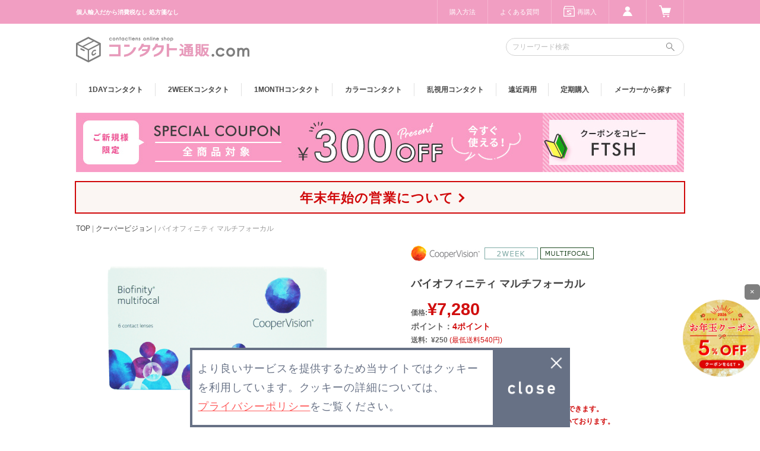

--- FILE ---
content_type: text/html
request_url: https://www.contact2han.com/goods/index/gc/CPB6/
body_size: 46854
content:
<!DOCTYPE html PUBLIC "-//W3C//DTD XHTML 1.0 Transitional//EN" "http://www.w3.org/TR/xhtml1/DTD/xhtml1-transitional.dtd">
<html lang="ja">
<head>
<meta http-equiv="Content-Type" content="text/html; charset=UTF-8">
<meta http-equiv="Content-Style-Type" content="text/css">
<meta http-equiv="Content-Script-Type" content="text/javascript">
<meta name="keywords" content="コンタクト,コンタクトレンズ,カラコン,使い捨て,激安,販売,通販,チバビジョン,ボシュロム,ジョンソン&amp;ジョンソン,ジョンソン">
<meta name="description" content="コンタクト通販.comならバイオフィニティ マルチフォーカルを処方箋不要で即日購入可能。格安コンタクトレンズ通販サイトとして最安値を目指して挑戦中。バイオフィニティ マルチフォーカルを格安で買うならコンタクト通販.comにおまかせ。">
<meta name="referrer" content="no-referrer-when-downgrade">
<title>バイオフィニティ マルチフォーカル : 使い捨てコンタクトレンズ専門通販サイト コンタクト通販.com【処方箋不要】</title>
<!-- GTM Dynamic Remarketing Tag -->
<script type="text/javascript">
var google_tag_params = {
'ecomm_prodid'    : 'CPB6',
'ecomm_pagetype'  : 'product',
'ecomm_totalvalue':  7280.00
};
window.dataLayer = window.dataLayer || []; dataLayer.push({
  "google_tag_params" : window.google_tag_params
});
</script>
<!-- END GTM Dynamic Remarketing Tag -->
<!-- GTM GA4 Tag -->
<script type="text/javascript">
window.dataLayer = window.dataLayer || [];
dataLayer.push({ ecommerce: null });
dataLayer.push({"event":"view_item","ecommerce":{"value":7280,"currency":"JPY","items":[{"item_id":"CPB6","item_name":"\u30d0\u30a4\u30aa\u30d5\u30a3\u30cb\u30c6\u30a3 \u30de\u30eb\u30c1\u30d5\u30a9\u30fc\u30ab\u30eb","item_brand":"\u30af\u30fc\u30d1\u30fc\u30d3\u30b8\u30e7\u30f3","item_category":"2\u9031\u9593\u4f7f\u3044\u6368\u3066\u30b3\u30f3\u30bf\u30af\u30c8\u30ec\u30f3\u30ba","price":7280}]}});
</script>
<!-- END GTM GA4 Tag -->
<script>window.dataLayer = window.dataLayer || [];dataLayer.push({"source":"","medium":"","mpcflag":"","campaign":"","content":"","keywords":"","dmai":""});</script>
<!-- Google Tag Manager -->
<script>(function(w,d,s,l,i){w[l]=w[l]||[];w[l].push({'gtm.start':
new Date().getTime(),event:'gtm.js'});var f=d.getElementsByTagName(s)[0],
j=d.createElement(s),dl=l!='dataLayer'?'&l='+l:'';j.async=true;j.src=
'https://www.googletagmanager.com/gtm.js?id='+i+dl;f.parentNode.insertBefore(j,f);
})(window,document,'script','dataLayer','GTM-PNXRNTS');</script>
<!-- End Google Tag Manager -->
<link rel="canonical" href="https://www.contact2han.com/goods/index/gc/CPB6/">
<script src="/js/jquery/jquery-1.7.2.min.js" type="text/JavaScript"></script>
<script type="text/javascript" src="/js/jquery/jquery.cookie.js"></script>
<script src="/js/jquery/jquery.smScroll.js"></script>
<script src="/js/common.js" type="text/JavaScript"></script>
<script src="/js/goodsabout.js" type="text/javascript"></script>
<script src="/js/jquery/jquery.matchHeight-min.js" type="text/javascript"></script>
<script type="text/javascript">
$(function() {
	$('.heightLine').matchHeight();
});
</script>
<script type="text/javascript" src="/js/text_copy.js"></script>
<link href="https://fonts.googleapis.com/css2?family=Noto+Sans+JP:wght@400;500;700;900" rel="stylesheet">
<link rel="stylesheet" href="/css/reset.css?1540517488">
<link rel="stylesheet" href="/css/common.css?1765954630">
<link rel="stylesheet" href="/css/goodsabout.css?1765331361">
<!-- モーダル -->
<link rel="stylesheet" href="/css/remodal.css?1671091942">
<link rel="stylesheet" href="/css/remodal-default-theme.css?1671091941">
<script type="text/javascript" src="/js/remodal.js?1671091943"></script>

<!-- スライダー CSS -->
<link rel="stylesheet" type="text/css" href="https://cdn.jsdelivr.net/npm/slick-carousel@1.8.1/slick/slick.css"/>
<link rel="stylesheet" type="text/css" href="https://cdn.jsdelivr.net/npm/slick-carousel@1.8.1/slick/slick-theme.css"/>

<!-- スライダー JS -->
<script type="text/javascript" src="/js/slick.min.js?1739312019"></script>
<script type="text/javascript" src="/js/slider.js?1759362815"></script>
<!-- PUSH ONEタグ -->
<link rel="manifest" href="https://cdn.webpush.jp/pwa/10001684/c240b37d-7b22-403e-bf11-b6f4479f1dab/manifest.json">

<!-- Magnific Popup CSS -->
<link rel="stylesheet" href="/Magnific-Popup/dist/magnific-popup.css">
<link rel="stylesheet" href="/Magnific-Popup/ext/mfp-default.css">
<link rel="stylesheet" href="/Magnific-Popup/ext/mfp-effect.css">
<link rel="stylesheet" href="/Magnific-Popup/ext/mfp-product-dialog.css">

<!-- Magnific Popup JS -->
<script src="/Magnific-Popup/dist/jquery.magnific-popup.min.js"></script>
<script src="/Magnific-Popup/ext/mfp-default.js"></script>

</head>
<body id="product_detail">
	<!--header ここから-->
	<div id="header">
	<div class="header_bar_box">
		<div class="header_bar">
			<h1 class="header_txt">個人輸入だから消費税なし 処方箋なし</h1>
			<ul>
				<li><a class="header_link" href="https://www.contact2han.com/howto/kounyu/">購入方法</a></li>
				<li><a class="header_link" href="https://www.contact2han.com/faq/">よくある質問</a></li>
				<li><a class="header_link" href="https://www.contact2han.com/mporder/lastreorder/"><img src="/img/nav/nav_reorder.png" alt="再購入"><span class="nav_chase_txt mL1">&nbsp;再購入</span></a></li>
				<li><a class="header_link" href="https://www.contact2han.com/mypage/"><img src="/img/nav/nav_mypage.png" alt="マイページ"></a></li>
				<li><a class="header_link" href="https://www.contact2han.com/kago/"><img src="/img/nav/nav_cart.png" alt="買い物カゴ"></a></li>
			</ul>
		</div>
	</div>
	<div class="header_box">
		<div class="header_sub_box">
			<div class="header_logo"><a class="header_link" href="https://www.contact2han.com/"><img src="/img/common/logo.png" alt="トップページ"></a></div>
			<div id="search-box">
				<form name="quick_find" action="https://www.contact2han.com/productlist/search/" method="get">
					<ul>
						<li id="search-area">
							<input type="text" name="searchWord" value="フリーワード検索">
						</li>
						<li id="search">
							<input type="image" src="/img/nav/search_icon.png" alt="検索">
						</li>
					</ul>
				</form>
			</div>
		</div>
	</div>
	<div class="category_box">
		<div class="category_sub_box">
			<ul>
				<li>
					<a class="header_link" href="/shouhin/type1d/">1DAY<span class="dspn_txt">コンタクト</span></a>
				</li>
				<li>
					<a class="header_link" href="/shouhin/type2w/">2WEEK<span class="dspn_txt">コンタクト</span></a>
				</li>

								<li>
					<a class="header_link" href="/shouhin/type1m/">1MONTH<span class="dspn_txt">コンタクト</span></a>
				</li>
				
				<li>
					<a class="header_link" href="/shouhin/typecl/">カラー<span class="dspn_txt">コンタクト</span></a>
				</li>
				<li>
					<a class="header_link" href="/shouhin/typetr/">乱視用<span class="dspn_txt">コンタクト</span></a>
				</li>
				<li>
					<a class="header_link" href="/shouhin/typemf/">遠近両用</a>
				</li>
				<!--<li>
					<a class="header_link" href="/shouhin/typeset/">まとめ買い</a>
				</li>-->
				<li>
					<a class="header_link" href="/special/teiki/">定期購入</a>
				</li>
				<li>
					<a class="header_link" href="/shouhin/brandlist/">メーカーから探す</a>
				</li>
			</ul>
		</div>
	</div>
</div>

<!-- legacy browser alert start -->
<link rel="stylesheet" type="text/css" href="/css/legacy_browser_alert.css">
<div id="legacy_browser_alert">
	<div id="legacy_browser_alert_inner">
		<p>あなたがお使いのInternet Explorerはセキュリティの問題と表示の不具合を抱えるブラウザです。<br>
			安全上の問題や快適性を考慮して、現在主流となっている下記の最新ブラウザ（無料）の利用をお勧めします。</p>
		<p>→ <a href="https://www.google.co.jp/chrome/index.html" target="_blank">Google Chromeのダウンロードはこちら</a></p>
		<p>→ <a href="https://www.mozilla.org/ja/firefox/new/" target="_blank">Firefoxのダウンロードはこちら</a></p>
	</div>
</div>
<script src="/js/legacy_browser_alert.js" type="text/javascript"></script>
<!-- legacy browser alert end -->
	<!--header ここまで-->

	<!--お知らせ ここから-->
	<!-- <p class="bnr_orderclosedate mB15"><a href="/newsother/extra1/" target="_blank"><span class="arrow">シンガポール祝日による休業のお知らせ</span></a></p> -->
	<!--お知らせ ここまで-->

	<!-- <div class="cmn_bnr">
		<a href="/special/colorcontact-recommend/"><img src="/img/banner/bnr_colorcontact-recommend_mypg.jpg" alt="秋印象チェンジカラコン"></a>
	</div> -->

	<!-- <div class="cmn_bnr">
		<a href="/shouhin/brandqt/"><img src="/img/banner/bnr_mypage_qietocamp.jpg" alt="Qietoキャンペーン"></a>
	</div> -->

    <!--<div class="cmn_bnr">
		<a href="/shouhin/brandqt/"><img src="/img/banner/bnr_qi_brandsale_myp.jpg" alt="ブランドセール"></a>
	</div>-->
    
	<div id="top_visual" style="margin-bottom: 15px;">
            <img src="/img/banner/bn_f_beginner.jpg" alt="初めてのお客様限定全商品対象300円OFFクーポンプレゼント!!" class="text_copy_js" data-copy-code="FTSH">
    </div>

	<!--お知らせ ここから-->
	<!-- <p class="bnr_orderclosedate mB15"><a href="/newsholiday/nysg/" target="_blank"><span class="arrow">シンガポール旧正月についてのお知らせ</span></a></p> -->
	<!--お知らせ ここまで-->

	<!--お知らせ ここから-->
	<!--<p class="bnr_orderclosedate mB15"><a href="/newsholiday/nyjp/" target="_blank"><span class="arrow">年末年始の営業についてのご連絡</span></a></p>-->
	<!--お知らせ ここまで-->

	<!-- <p class="bnr_orderclosedate mB15"><a href="/newsholiday/sm/" target="_blank"><span class="arrow">コンビニ後払いの支払い方法変更のお知らせ（電子バーコード支払い）</span></a></p> -->
	<p class="bnr_orderclosedate mB15"><a href="/newsholiday/nyjp/" target="_blank"><span class="arrow">年末年始の営業について</span></a></p>

	<div id="product_lineup" class="wrap">
		<div class="wrap_contents">
			<div id="pankuz">
				<ul>
					<li itemscope itemtype="http://data-vocabulary.org/Breadcrumb"><a itemprop="url" href="https://www.contact2han.com"><span itemprop="title">TOP</span></a>&nbsp;|</li>
										<li itemscope itemtype="http://data-vocabulary.org/Breadcrumb"><a itemprop="url" href="/shouhin/brandcp/"><span itemprop="title">クーパービジョン</span></a>&nbsp;|</li>
					<li itemscope itemtype="http://data-vocabulary.org/Breadcrumb"><span itemprop="title">バイオフィニティ マルチフォーカル</span></li>
				</ul>
			</div>
			<div id="main_contents">
				<div class="contents">

					
                    
										
					<!--<div style="margin-bottom: 20px" class="sub_box"><a href="/mpcoupon/stock/couponId/auwm/"><img src="/img/banner/bnr_akinomatomegai.jpg" alt="秋のまとめ買いクーポン"></a></div>-->
                    <!--<div style="margin-bottom: 20px" class="sub_box"><a href="/mpcoupon/stock/couponId/sevn/"><img src="/img/banner/bnr_matomegaiwaribiki.jpg" alt="まとめ買い割引キャンペーン"></a></div>-->
					<!--キャンペーンバナー ここから-->
					 <!--<div style="margin-bottom: 20px" class="sub_box">
						<a href="/mpcoupon/stock/couponId/sgha/"><img src="/img/banner/bnr_1day-contact.jpg" alt="夏の1DAYコンタクトキャンペーン"></a>
					</div>-->
					<!--キャンペーンバナー ここまで-->

					<article>
						<!--エラーメッセージ ココカラ-->
												<!--エラーメッセージ ココマデ-->
						<!--左エリア ここから-->
						<div id="goods_img_wrap" class="goodsabout">
							<!--商品キャッチ ココカラ-->
														<!--商品キャッチ ココマデ-->
							<!--商品画像 ココカラ-->
							<div class="goods_visual">
<div class="goods_img_slider">
<div>
<div class="goods_imgiconwrap">
<span class="goods_icon_option1"><img src="/img/shouhin/icon/icon_multifocal.png" alt="遠近両用アイコン" title="遠近両用アイコン"></span><span class="goods_icon_option2"><img src="/img/shouhin/icon/icon_shohosen.png" alt="処方箋不要"></span></div>
<img src="/img/shouhin/big/img_cpb6.png" alt="バイオフィニティ マルチフォーカル" title="バイオフィニティ マルチフォーカル">
</div>
<div><img src="/img/shouhin//big/lens_cpb6.png" alt="バイオフィニティ マルチフォーカル レンズデータ" title="バイオフィニティ マルチフォーカル"></div></div>
</div>
							<!--商品画像 ココマデ-->
							<div class="goods_comment_box">
								<!--商品コメント ココカラ-->
								<span class="comment_ttl">商品説明</span>
								バイオフィニティ マルチフォーカルは初めての方でも扱いやすく、自然な見え方と快適な装用感を実感できる遠近両用レンズです。クーパー独自のレンズデザインで視線を切り替えたときの違和感を少なくし、遠くも近くもくっきりシャープに見えるので、ピントが合いにくいことからくる目の疲れの原因を軽減することが期待できます。<br><p style="color:#fd0404;"><b><br>D：利き目側向け（主に遠くを見る用）<br>N：非利き目側向け（主に近くを見る用）<br></b></p><br>医療機器承認番号：22200BZX00714A01								<!--商品コメント ココマデ-->
								<!--商品ロゴ ココカラ-->
																<!--商品ロゴ ココマデ-->
							</div>
							<!--<div class="cmpgn">キャンペーンバナーエリア</div>-->
							<div class="goods_spec_box">
								<!--BC/DIA PWRなど ココカラ-->
								<span class="spec_ttl">商品詳細</span>
								<table class="spec">
									<tr>
										<th>タイプ</th>
										<td>遠近両用 2週間使い捨てコンタクトレンズ</td>
									</tr>
																		<tr>
										<th>内容量</th>
										<td>1箱6枚入り／片眼84日分</td>
									</tr>
																											<tr>
										<th>BC/DIA</th>
										<td>8.6/14.0 </td>
									</tr>
																											<tr>
										<th>PWR</th>
										<td>-10.00～+6.00</td>
									</tr>
																																													<tr>
										<th>ADD</th>
										<td>+1.00 D<br>+1.00 N<br>+1.50 D<br>+1.50 N<br>+2.00 D<br>+2.00 N<br>+2.50 D<br>+2.50 N</td>
									</tr>
																		<!--商品アラート ココカラ-->
																		<tr>
										<th>備考</th>
										<td class="attention">こちらの商品は受注発注の為、お届けまで平均1ヶ月お時間を頂いております（レンズデータによっては、2ヶ月程お待ちいただく場合もございます。予めご了承のうえ、余裕を持ってご注文くださいますようお願い致します。）<br />
他商品と同梱を希望されます場合、全ての商品が揃い次第の発送とさせて いただいております。他商品だけお急ぎの場合には、別々に購入される事をお勧めいたします。<br />
その際、別途送料がかかります事、予めご了承ください。</td>
									</tr>
																		<!--商品アラート ココマデ-->
								</table>
								<!--BC/DIA PWRなど ココマデ-->
							</div>
						</div>
						<!--左エリア ここまで-->
						<!--右エリア ここから-->
						<form action="/kago/add/" method="post" id="cart_form">
							<div class="goodsselect">
								<!--メーカーロゴ、商品タイプ、商品名 ここから-->
								<div class="ttl_area">
									<div class="logo_box">
										<span class="brando_logo"><img src="/img/logo/brandlogo_4.jpg" class="brand" alt="クーパービジョン"></span>
																				<span class="product_type"><img src="/img/shouhin/category/icon_2.png" alt="2週間使い捨てコンタクトレンズ" border="0"></span>
																																									<span class="product_type"><img src="/img/shouhin/category/icon_12.png" alt="遠近両用コンタクトレンズ" border="0"></span>
																													</div>
									<h1 class="product_name">バイオフィニティ マルチフォーカル</h1>
								</div>
								<!--メーカーロゴ、商品タイプ、商品名 ここまで-->
								<ul class="goodsprice">
									<!--商品価格 ココカラ-->
									<li class="goods_set_price">
										価格:<span class="price">&yen;7,280</span>									</li>
									<!--商品価格 ココマデ-->
									<!-- セット商品の場合 ココカラ -->
																		<!-- セット商品の場合 ココマデ -->
									<!-- ポイント　ココカラ -->
									<li class="goods_set_point"><span>ポイント：</span><span class="red">4ポイント</span></li>
									<!-- ポイント　ココマデ -->
									<!--送料 ココカラ-->
									<li>送料:
																					<!-- <span class="red">&nbsp;送料無料</span> -->
											&nbsp;&yen;250</span>
																							<span class="deliver">
													<span class="red">(最低送料540円)</span><br>
													<a data-remodal-target="postageInfoPanel" href="javascript:void(0)">→&nbsp;送料について</a>
													<!-- 送料について用のCSS -->
<style type="text/css">
	.postage_info_panel {width: 98%; height: auto; padding: 0; border-radius: 10px;}
	.postage_info_panel .panel_close_btn_wrap {position: absolute; top: 0; right: 35px;}
	.postage_info_panel_wrap {height: 100%; padding: 30px 20px; text-align: left;}
	.postage_info_title {font-weight: bold;}
	.postage_info_price {margin-top: 1rem; color: red; font-weight: bold;}
	.postage_info_text {margin-top: 1rem; width: auto;}
	.postage_info_link {margin-top: 1rem;}
</style>

<!-- 送料について用のモーダル・パネル -->
<div class="remodal postage_info_panel" data-remodal-id="postageInfoPanel" data-remodal-options="hashTracking:false">
	<div class="panel_close_btn_wrap">
		<button class="remodal-close panel_close_btn" data-remodal-action="close"></button>
	</div>
	<div class="postage_info_panel_wrap">
		<h3 class="postage_info_title">【送料について】</h3>
		<div class="postage_info_price">最低送料：<s>&yen;800</s>&nbsp;→&nbsp;&yen;540</div>
		<p class="postage_info_text">
            ※最低送料値下げ実施中！<br>
            ※購入個数が少ない場合は最低送料&yen;300が適用されます。<br>
            <br>
            商品ごとに個別送料を設定しております。<br>
            ただし、購入個数が少ない場合は最低送料<s>&yen;800</s>&nbsp;→&nbsp;&yen;540が適用されます。<br>
            例えば、「2ウィークアキュビュー」を2個お買い上げの場合、1箱あたりの送料は&yen;250となっておりますので&yen;250×2箱＝&yen;500の送料となりますが、最低送料の&yen;540が適用となります。<br>
        </p>
		<div class="postage_info_link"><a href="/howto/delivery/">詳細はこちら→</a></div>
	</div>
</div>
												</span>
																														</li>
									<!--送料 ココマデ-->
									<!-- レビュー評価 ココカラ -->
									<div class="rate-goods_rating_box">
																					<a href="#review_area" class="rating_box_link"><span class="goods_rating_box"><span class="star"><img src="/review/img/star_g.png"></span><span class="star"><img src="/review/img/star_g.png"></span><span class="star"><img src="/review/img/star_g.png"></span><span class="star"><img src="/review/img/star_g.png"></span><span class="star"><img src="/review/img/star_g.png"></span><span class="review_score">0.0</span></span></a>																			</div>
									<!-- レビュー評価 ココマデ -->
								</ul>
								<!-- 定期便割引情報　ココカラ -->
								<div class="goods_subsc_discount_list">
																	</div>
								<!-- 定期便割引情報　ココマデ -->
								<!--一部商品の販売停止 ココカラ-->
																<!--一部商品の販売停止 ココマデ-->
								<!--商品タイプがレンズ(セットを除く)の時 ココカラ-->
																	<p class="attention">左右視力が同じ場合は片目のみの入力でもご購入できます。</p>
																<!--商品タイプがレンズ(セットを除く)の時 ココマデ-->
																								<p class="attention">受注発注の為、お届けまで平均1ヶ月お時間を頂いております。</p>
																<!--商品選択プルダウン ココカラ-->
																<div class="selectbox">
									<div class="tbl">
										<div class="cell right_eye"><div class="pulldown_ttl">右目の選択</div><div class="pulldown_body"><span class="ttl">BC/DIA</span><span class="data"><span>8.6/14.0</span><input type="hidden" name="BCDIA" value="8.6/14.0"></span></div><div class="pulldown_body"><span class="ttl">PWR</span><span class="data"><select name="PWR" id="PWR" class="size">
	<option value="" label="選択してください">選択してください</option>
	<option value="0.00" label="0.00">0.00</option>
	<option value="-0.25" label="-0.25">-0.25</option>
	<option value="-0.50" label="-0.50">-0.50</option>
	<option value="-0.75" label="-0.75">-0.75</option>
	<option value="-1.00" label="-1.00">-1.00</option>
	<option value="-1.25" label="-1.25">-1.25</option>
	<option value="-1.50" label="-1.50">-1.50</option>
	<option value="-1.75" label="-1.75">-1.75</option>
	<option value="-2.00" label="-2.00">-2.00</option>
	<option value="-2.25" label="-2.25">-2.25</option>
	<option value="-2.50" label="-2.50">-2.50</option>
	<option value="-2.75" label="-2.75">-2.75</option>
	<option value="-3.00" label="-3.00">-3.00</option>
	<option value="-3.25" label="-3.25">-3.25</option>
	<option value="-3.50" label="-3.50">-3.50</option>
	<option value="-3.75" label="-3.75">-3.75</option>
	<option value="-4.00" label="-4.00">-4.00</option>
	<option value="-4.25" label="-4.25">-4.25</option>
	<option value="-4.50" label="-4.50">-4.50</option>
	<option value="-4.75" label="-4.75">-4.75</option>
	<option value="-5.00" label="-5.00">-5.00</option>
	<option value="-5.25" label="-5.25">-5.25</option>
	<option value="-5.50" label="-5.50">-5.50</option>
	<option value="-5.75" label="-5.75">-5.75</option>
	<option value="-6.00" label="-6.00">-6.00</option>
	<option value="-6.50" label="-6.50">-6.50</option>
	<option value="-7.00" label="-7.00">-7.00</option>
	<option value="-7.50" label="-7.50">-7.50</option>
	<option value="-8.00" label="-8.00">-8.00</option>
	<option value="-8.50" label="-8.50">-8.50</option>
	<option value="-9.00" label="-9.00">-9.00</option>
	<option value="-9.50" label="-9.50">-9.50</option>
	<option value="-10.00" label="-10.00">-10.00</option>
	<option value="+0.25" label="+0.25">+0.25</option>
	<option value="+0.50" label="+0.50">+0.50</option>
	<option value="+0.75" label="+0.75">+0.75</option>
	<option value="+1.00" label="+1.00">+1.00</option>
	<option value="+1.25" label="+1.25">+1.25</option>
	<option value="+1.50" label="+1.50">+1.50</option>
	<option value="+1.75" label="+1.75">+1.75</option>
	<option value="+2.00" label="+2.00">+2.00</option>
	<option value="+2.25" label="+2.25">+2.25</option>
	<option value="+2.50" label="+2.50">+2.50</option>
	<option value="+2.75" label="+2.75">+2.75</option>
	<option value="+3.00" label="+3.00">+3.00</option>
	<option value="+3.25" label="+3.25">+3.25</option>
	<option value="+3.50" label="+3.50">+3.50</option>
	<option value="+3.75" label="+3.75">+3.75</option>
	<option value="+4.00" label="+4.00">+4.00</option>
	<option value="+4.25" label="+4.25">+4.25</option>
	<option value="+4.50" label="+4.50">+4.50</option>
	<option value="+4.75" label="+4.75">+4.75</option>
	<option value="+5.00" label="+5.00">+5.00</option>
	<option value="+5.25" label="+5.25">+5.25</option>
	<option value="+5.50" label="+5.50">+5.50</option>
	<option value="+5.75" label="+5.75">+5.75</option>
	<option value="+6.00" label="+6.00">+6.00</option>
</select></span></div><div class="pulldown_body"><span class="ttl">ADD</span><span class="data"><select name="ADDD" id="ADDD" class="size">
	<option value="" label="選択してください">選択してください</option>
	<option value="+1.00 D" label="+1.00 D">+1.00 D</option>
	<option value="+1.00 N" label="+1.00 N">+1.00 N</option>
	<option value="+1.50 D" label="+1.50 D">+1.50 D</option>
	<option value="+1.50 N" label="+1.50 N">+1.50 N</option>
	<option value="+2.00 D" label="+2.00 D">+2.00 D</option>
	<option value="+2.00 N" label="+2.00 N">+2.00 N</option>
	<option value="+2.50 D" label="+2.50 D">+2.50 D</option>
	<option value="+2.50 N" label="+2.50 N">+2.50 N</option>
</select></span></div><div class="pulldown_body"><span class="ttl">個数</span><span class="data"><select name="NUM" id="NUM" class="size">
	<option value="0" label="選択してください">選択してください</option>
	<option value="1" label="1">1</option>
	<option value="2" label="2">2</option>
	<option value="3" label="3">3</option>
	<option value="4" label="4">4</option>
	<option value="5" label="5">5</option>
	<option value="6" label="6">6</option>
	<option value="7" label="7">7</option>
	<option value="8" label="8">8</option>
	<option value="9" label="9">9</option>
	<option value="10" label="10">10</option>
</select></span></div></div><div class="cell left_eye"><div class="pulldown_ttl">左目の選択</div><div class="pulldown_body"><span class="ttl">BC/DIA</span><span class="data"><span>8.6/14.0</span><input type="hidden" name="BCDIA2" value="8.6/14.0"></span></div><div class="pulldown_body"><span class="ttl">PWR</span><span class="data"><select name="PWR2" id="PWR2" class="size">
	<option value="" label="選択してください">選択してください</option>
	<option value="0.00" label="0.00">0.00</option>
	<option value="-0.25" label="-0.25">-0.25</option>
	<option value="-0.50" label="-0.50">-0.50</option>
	<option value="-0.75" label="-0.75">-0.75</option>
	<option value="-1.00" label="-1.00">-1.00</option>
	<option value="-1.25" label="-1.25">-1.25</option>
	<option value="-1.50" label="-1.50">-1.50</option>
	<option value="-1.75" label="-1.75">-1.75</option>
	<option value="-2.00" label="-2.00">-2.00</option>
	<option value="-2.25" label="-2.25">-2.25</option>
	<option value="-2.50" label="-2.50">-2.50</option>
	<option value="-2.75" label="-2.75">-2.75</option>
	<option value="-3.00" label="-3.00">-3.00</option>
	<option value="-3.25" label="-3.25">-3.25</option>
	<option value="-3.50" label="-3.50">-3.50</option>
	<option value="-3.75" label="-3.75">-3.75</option>
	<option value="-4.00" label="-4.00">-4.00</option>
	<option value="-4.25" label="-4.25">-4.25</option>
	<option value="-4.50" label="-4.50">-4.50</option>
	<option value="-4.75" label="-4.75">-4.75</option>
	<option value="-5.00" label="-5.00">-5.00</option>
	<option value="-5.25" label="-5.25">-5.25</option>
	<option value="-5.50" label="-5.50">-5.50</option>
	<option value="-5.75" label="-5.75">-5.75</option>
	<option value="-6.00" label="-6.00">-6.00</option>
	<option value="-6.50" label="-6.50">-6.50</option>
	<option value="-7.00" label="-7.00">-7.00</option>
	<option value="-7.50" label="-7.50">-7.50</option>
	<option value="-8.00" label="-8.00">-8.00</option>
	<option value="-8.50" label="-8.50">-8.50</option>
	<option value="-9.00" label="-9.00">-9.00</option>
	<option value="-9.50" label="-9.50">-9.50</option>
	<option value="-10.00" label="-10.00">-10.00</option>
	<option value="+0.25" label="+0.25">+0.25</option>
	<option value="+0.50" label="+0.50">+0.50</option>
	<option value="+0.75" label="+0.75">+0.75</option>
	<option value="+1.00" label="+1.00">+1.00</option>
	<option value="+1.25" label="+1.25">+1.25</option>
	<option value="+1.50" label="+1.50">+1.50</option>
	<option value="+1.75" label="+1.75">+1.75</option>
	<option value="+2.00" label="+2.00">+2.00</option>
	<option value="+2.25" label="+2.25">+2.25</option>
	<option value="+2.50" label="+2.50">+2.50</option>
	<option value="+2.75" label="+2.75">+2.75</option>
	<option value="+3.00" label="+3.00">+3.00</option>
	<option value="+3.25" label="+3.25">+3.25</option>
	<option value="+3.50" label="+3.50">+3.50</option>
	<option value="+3.75" label="+3.75">+3.75</option>
	<option value="+4.00" label="+4.00">+4.00</option>
	<option value="+4.25" label="+4.25">+4.25</option>
	<option value="+4.50" label="+4.50">+4.50</option>
	<option value="+4.75" label="+4.75">+4.75</option>
	<option value="+5.00" label="+5.00">+5.00</option>
	<option value="+5.25" label="+5.25">+5.25</option>
	<option value="+5.50" label="+5.50">+5.50</option>
	<option value="+5.75" label="+5.75">+5.75</option>
	<option value="+6.00" label="+6.00">+6.00</option>
</select></span></div><div class="pulldown_body"><span class="ttl">ADD</span><span class="data"><select name="ADDD2" id="ADDD2" class="size">
	<option value="" label="選択してください">選択してください</option>
	<option value="+1.00 D" label="+1.00 D">+1.00 D</option>
	<option value="+1.00 N" label="+1.00 N">+1.00 N</option>
	<option value="+1.50 D" label="+1.50 D">+1.50 D</option>
	<option value="+1.50 N" label="+1.50 N">+1.50 N</option>
	<option value="+2.00 D" label="+2.00 D">+2.00 D</option>
	<option value="+2.00 N" label="+2.00 N">+2.00 N</option>
	<option value="+2.50 D" label="+2.50 D">+2.50 D</option>
	<option value="+2.50 N" label="+2.50 N">+2.50 N</option>
</select></span></div><div class="pulldown_body"><span class="ttl">個数</span><span class="data"><select name="NUM2" id="NUM2" class="size">
	<option value="0" label="選択してください">選択してください</option>
	<option value="1" label="1">1</option>
	<option value="2" label="2">2</option>
	<option value="3" label="3">3</option>
	<option value="4" label="4">4</option>
	<option value="5" label="5">5</option>
	<option value="6" label="6">6</option>
	<option value="7" label="7">7</option>
	<option value="8" label="8">8</option>
	<option value="9" label="9">9</option>
	<option value="10" label="10">10</option>
</select></span></div><br>										</div>
									</div>
								</div>
								<!--商品選択プルダウン ココマデ-->
								<ul class="cart">
									<li>
										<input type="hidden" name="gc" value="CPB6">
										<input type="hidden" name="gt" value="0">
										<input type="submit" value="カートに入れる" class="cart_btn">
									</li>
									<!--<li class="last">
										<input type="submit" value="お気に入りに追加する" class="btn_like">
									</li>-->
								</ul>
																<div class="about_link_box">
									<ul class="about">
										<li><a href="/howto/kounyu/#a" target="_blank">レンズデータの見方&nbsp;&gt;</a></li>
									</ul>
								</div>
								<!--商品コメント(画像) ココカラ-->
																<div class="text_center">
									<div class="goodsset_min_b"><p><a href="/goods/index/gc/CPB6!2/">2箱セット</a><a href="/goods/index/gc/CPB6!4/">4箱セット</a></p></div>								</div>
																<!--商品コメント(画像) ココマデ-->
								<!-- お気に入りボタンココカラ -->
								<div class="favorite" id="favoritegoods"><div id="goods_regist_btn" class="fav_btn"><span class="fav_star">&hearts;</span>この商品をお気に入りへ登録</div></div>								<!-- お気に入りボタンココマデ -->
							</div>
						</form>
						<!--右エリア ここまで-->
					</article>
				</div>
			</div>
		</div>
		<!--レビュー ここから-->
				<section class="review_area" id="review_area">
			<h1 class="ttl">商品レビュー</h1>
			<span class="goods_rating_box"><span class="star"><img src="/review/img/star_g.png"></span><span class="star"><img src="/review/img/star_g.png"></span><span class="star"><img src="/review/img/star_g.png"></span><span class="star"><img src="/review/img/star_g.png"></span><span class="star"><img src="/review/img/star_g.png"></span><span class="review_score">0.0</span></span>						<div class="review">
									<!--<p class="explain attention">【期間限定ポイント増額中】300Pプレゼント！</p> -->
					<p class="explain attention">レビュー投稿で100Pプレゼント！</p>
					<a href="https://www.contact2han.com/auth/login/redirectUrl/%2Fgoods%2Findex%2Fgc%2FCPB6%2F%23review_area" class="review_btn">ログインしてレビューを投稿する</a>
					<span class="explain">ログイン後にレビューをご記入ください</span>
							</div>
						<div class="review_list">
			<span class="reviewer">申し訳ございません。<br>ただいまレビューを表示できません。</span>			</div>
		</section>
				<!--レビュー ここまで-->

		<!--おすすめ商品 ここから-->
				<div id="rcmd" class="bg_common_gray">
			<div class="sub_box">
				<div class="ttl_box">
					<span class="sub_ttl">RECOMMEND</span>
					<span class="main_ttl">おすすめ商品</span>
				</div>
				<div class="product_list_box">
					<div class="rcmd_product_box">
						<div class="rcmd_product"><div class="products"><a href="https://www.contact2han.com/goods/index/gc/C1T6/"><div class="product_box"><span class="brandlogo"><img src="/img/logo/brandlogo_2.jpg" class="brand" alt="アルコン"></span><span class="package"><img src="/img/shouhin/big/img_c1t6.png" alt="デイリーズ トータル1 マルチフォーカル" width="180"></span><div class="free_height heightLine"><span class="name">デイリーズ トータル1 マルチフォーカル</span><span class="price">&yen;5,530</span><span class="review"><span class="goods_rating_box"><span class="star"><img src="/review/img/star_g.png"></span><span class="star"><img src="/review/img/star_g.png"></span><span class="star"><img src="/review/img/star_g.png"></span><span class="star"><img src="/review/img/star_g.png"></span><span class="star"><img src="/review/img/star_g.png"></span><span class="review_score">0.0</span></span></span></div></div></a></div></div><div class="rcmd_product"><div class="products"><a href="https://www.contact2han.com/goods/index/gc/B2U6/"><div class="product_box"><span class="brandlogo"><img src="/img/logo/brandlogo_3.jpg" class="brand" alt="ボシュロム"></span><span class="package"><img src="/img/shouhin/big/img_b2u6.png" alt="ボシュロム ウルトラ（遠近両用）" width="180"></span><div class="free_height heightLine"><span class="name">ボシュロム ウルトラ（遠近両用）</span><span class="price">&yen;6,860</span><span class="review"><span class="goods_rating_box"><span class="star"><img src="/review/img/star_g.png"></span><span class="star"><img src="/review/img/star_g.png"></span><span class="star"><img src="/review/img/star_g.png"></span><span class="star"><img src="/review/img/star_g.png"></span><span class="star"><img src="/review/img/star_g.png"></span><span class="review_score">0.0</span></span></span></div></div></a></div></div><div class="rcmd_product"><div class="products"><a href="https://www.contact2han.com/goods/index/gc/CM16/"><div class="product_box"><span class="brandlogo"><img src="/img/logo/brandlogo_4.jpg" class="brand" alt="クーパービジョン"></span><span class="package"><img src="/img/shouhin/big/img_cm16.png" alt="マイデイ マルチフォーカル" width="180"></span><div class="free_height heightLine"><span class="name">マイデイ マルチフォーカル</span><span class="price">&yen;5,280</span><span class="review"><span class="goods_rating_box"><span class="star"><img src="/review/img/star_g.png"></span><span class="star"><img src="/review/img/star_g.png"></span><span class="star"><img src="/review/img/star_g.png"></span><span class="star"><img src="/review/img/star_g.png"></span><span class="star"><img src="/review/img/star_g.png"></span><span class="review_score">0.0</span></span></span></div></div></a></div></div><div class="rcmd_product"><div class="products"><a href="https://www.contact2han.com/goods/index/gc/CP16/"><div class="product_box"><span class="brandlogo"><img src="/img/logo/brandlogo_4.jpg" class="brand" alt="クーパービジョン"></span><span class="package"><img src="/img/shouhin/big/img_cp16.png" alt="プロクリアワンデー マルチフォーカル" width="180"></span><div class="free_height heightLine"><span class="name">プロクリアワンデー マルチフォーカル</span><span class="price">&yen;4,180</span><span class="review"><span class="goods_rating_box"><span class="star"><img src="/review/img/star_g.png"></span><span class="star"><img src="/review/img/star_g.png"></span><span class="star"><img src="/review/img/star_g.png"></span><span class="star"><img src="/review/img/star_g.png"></span><span class="star"><img src="/review/img/star_g.png"></span><span class="review_score">0.0</span></span></span></div></div></a></div></div>					</div>
				</div>
			</div>
		</div>
				<!--おすすめ商品 ここまで-->

		<!--バナー ここから-->
		<div id="bnr_area">
	<div class="sub_box">
		<div class="ttl_box">
			<span class="sub_ttl">INFORMATION / CAMPAIGN</span>
			<span class="main_ttl">お知らせ・キャンペーン</span>
		</div>
	</div>
	<div class="sale_goods_box">
		<ul class="sale_goods_box_list">
			<li class="sale_goods_box_list_item is_imglink"><a href="https://www.contact2han.com/special/guide/"><div class="img_box"><img src="/img/banner/top_bnr_prescriotion_pink.jpg" alt="消費税なし処方箋不要"></div></a></li>
			<li class="sale_goods_box_list_item">
				<a class="sale_goods_box_link is_red" href="https://www.contact2han.com/goods/index/gc/CP1/">
					<div class="sale_goods_box_list_head">
						<div class="sale_goods_box_type"><span class="sale_goods_box_icon02_icon">1DAY</span></div>
						<div class="sale_goods_box_list_head_grid">
							<div class="sale_goods_box_list_head_grid_item">
								<div class="sale_goods_box_attention is_red">期間限定<br><span class="sale_goods_box_attention_strong">目玉商品</span></div>
							</div>
							<div class="sale_goods_box_list_head_grid_item">
								<div class="sale_goods_box_brand"><img src="/img/logo/brandlogo_4.jpg" class="brand" alt="クーパービジョン"></div>
								<div class="sale_goods_box_goods_name">プロクリアワンデー</div>
							</div>
						</div>
					</div>
					<div class="sale_goods_box_list_body">
						<div class="sale_goods_box_list_body_grid">
							<div class="sale_goods_box_list_body_grid_item">
								<div class="sale_goods_box_goods_img"><img src="/img/shouhin/big/img_cp1.png" alt="プロクリアワンデー"></div>
							</div>
							<div class="sale_goods_box_list_body_grid_item">
								<div class="sale_goods_box_list_body_detail">
									<div class="sale_goods_box_list_body_detail_item">
										<div class="sale_goods_box_goods_quantity">1箱30枚入り</div>
									</div>
									<div class="sale_goods_box_list_body_detail_item">
										<div class="sale_goods_box_goods_price">&yen;2,230</div>
										<div class="sale_goods_box_goods_point">ポイント：<span class="sale_goods_box_goods_point_strong">4pt</span></div>
									</div>
								</div>
							</div>
						</div>
					</div>
				</a>
			</li>
									<li class="sale_goods_box_list_item">
				<a class="sale_goods_box_link" href="https://www.contact2han.com/goods/index/gc/B1T/">
					<div class="sale_goods_box_list_head">
						<div class="sale_goods_box_type"><span class="sale_goods_box_icon02_icon">1DAY</span></div>
						<div class="sale_goods_box_list_head_grid">
							<div class="sale_goods_box_list_head_grid_item">
								<div class="sale_goods_box_attention">オススメ<br>商品</div>
							</div>
							<div class="sale_goods_box_list_head_grid_item">
								<div class="sale_goods_box_brand"><img src="/img/logo/brandlogo_3.jpg" class="brand" alt="ボシュロム"></div>
								<div class="sale_goods_box_goods_name">バイオトゥルー ワンデー</div>
							</div>
						</div>
					</div>
					<div class="sale_goods_box_list_body">
						<div class="sale_goods_box_list_body_grid">
							<div class="sale_goods_box_list_body_grid_item">
								<div class="sale_goods_box_goods_img"><img src="/img/shouhin/big/img_b1t.png" alt="バイオトゥルー ワンデー"></div>
							</div>
							<div class="sale_goods_box_list_body_grid_item">
								<div class="sale_goods_box_list_body_detail">
									<div class="sale_goods_box_list_body_detail_item">
										<div class="sale_goods_box_goods_quantity">1箱30枚入り</div>
									</div>
									<div class="sale_goods_box_list_body_detail_item">
										<div class="sale_goods_box_goods_price">&yen;2,110</div>
										<div class="sale_goods_box_goods_point">ポイント：<span class="sale_goods_box_goods_point_strong">4pt</span></div>
									</div>
								</div>
							</div>
						</div>
					</div>
				</a>
			</li>
					</ul>
	</div>
</div>
		<!--バナー ここまで-->
		<script type="text/javascript" src="/static/favoriteGoods/jp/goodsRegist/js"></script>
		<script type="text/javascript">
			var goodsCode           = "CPB6";
			var favoriteGoodsRegist = new favoriteGoodsRegist();
		</script>
	</div>

	<script type="text/javascript">
var element      = document.getElementById('review_area');
var node_count   = element.getElementsByClassName('review_count');
var node_score   = element.getElementsByClassName('review_score');

// 商品金額から数字のみ取得する
var price = "&yen;7,280";
var price = price.replace(/[^0-9]/g, '');

var obj = {
    "@context":"https://schema.org/",
    "@type":"Product",
    "name":"バイオフィニティ マルチフォーカル",
    "image":[
        "https://www.contact2han.com/assets/img/shouhin/big/img_cpb6.png"
    ],
    "sku":"CPB6",
    "description":"バイオフィニティ マルチフォーカルの商品ページです。",
    "brand":{
        "@type":"Brand",
        "name":"クーパービジョン",
        "url":"https://www.contact2han.com/shouhin/brandcp/"
    },
    "offers":{
        "@type":"Offer",
        "price":price,
        "priceCurrency":"JPY",
                    "availability":"https://schema.org/InStock",
                "url":"https://www.contact2han.com/goods/index/gc/CPB6/"
    }
}

// レビューがある場合
if(typeof(node_count[0]) != 'undefined' && typeof(node_score[0]) != 'undefined'){

    obj.aggregateRating = {
        "@type":"AggregateRating",
        "bestRating":"5",
        "worstRating":"1",
        "ratingValue":node_score[0].textContent,
        "ratingCount":node_count[0].textContent
    }
}

var data = JSON.stringify(obj);

var element = document.createElement("script");
    element.type ="application/ld+json";
    element.textContent = data;

document.body.appendChild(element);
</script>
	<script src="/review/js/reviewcount.js"></script>
	<link rel="stylesheet" type="text/css" href="/review/css/pc.css"/>
	<!--footer ここから-->
	<footer>
	<a href="body" id="pagetop" class="js-smscroll"><img src="/img/common/top.jpg" alt="HOMEへ"></a>
	<div id="footer_box">
		<div class="footer_sub_box">
			<div class="footer_cell">
				<section class="f_menu_box">
					<h1 class="f_menu_ttl">サービスについて</h1>
					<ul>
						<li><a href="https://www.contact2han.com/chase/input/">配送状況確認</a></li>
						<li><a href="https://www.contact2han.com/mypage/">マイページ</a></li>
						<li><a href="https://www.contact2han.com/kago/">買い物カゴ</a></li>
						<li><a href="https://www.contact2han.com/mpmailmagazine/input/">メールマガジン</a></li>
					</ul>
				</section>
			</div>
			<div class="footer_cell">
				<section class="f_menu_box">
					<h1 class="f_menu_ttl">ご利用について</h1>
					<ul>
						<li><a href="https://www.contact2han.com/howto/kounyu/">購入方法</a></li>
						<li><a href="https://www.contact2han.com/howto/payment/">お支払いについて</a></li>
						<li><a href="https://www.contact2han.com/howto/delivery/">配送について</a></li>
						<li><a href="https://www.contact2han.com/pointhowto/">ポイントについて</a></li>
						<li><a href="https://www.contact2han.com/faq/">よくあるご質問</a></li>
					</ul>
				</section>
			</div>
			<div class="footer_cell">
				<section class="f_menu_box">
					<h1 class="f_menu_ttl">当サイトについて</h1>
					<ul>
						<li><a href="https://www.contact2han.com/company/company/">会社概要</a></li>
						<li><a href="https://www.contact2han.com/privacy/">プライバシーポリシー</a></li>
						<li><a href="https://www.contact2han.com/rule/">利用規約</a></li>
						<li><a href="https://www.contact2han.com/inquiry/input/">お問い合わせ</a></li>
					</ul>
				</section>
			</div>
			<div class="footer_cell">
				<section class="f_menu_box">
					<h1 class="f_menu_ttl">グループサイト</h1>
					<ul>
						<li><a href="https://www.glens.jp/" target="_blank">glens</a></li>
						<li><a href="https://www.bestlens.jp/" target="_blank">BestLens</a></li>
						<li><a href="https://www.b-lens.com/" target="_blank">BLENS</a></li>
						<li><a href="https://www.vision-lens.jp/" target="_blank">VisionLens</a></li>
					</ul>
				</section>
			</div>
		</div>
	</div>
	<div class="copyright">COPYRIGHT2026(C) コンタクト通販.com ALL RIGHTS RESERVED</div>
	<div class="taglist">
    <!-- Google Tag Manager (noscript) -->
<noscript><iframe src="https://www.googletagmanager.com/ns.html?id=GTM-PNXRNTS"
height="0" width="0" style="display:none;visibility:hidden"></iframe></noscript>
<!-- End Google Tag Manager (noscript) -->
			</div>
</footer>

<!-- クッキー利用同意バナー ここから-->
<div id="cc-banner">
	<div class="cc-banner_text">
		<p>より良いサービスを提供するため当サイトではクッキーを利用しています。クッキーの詳細については、<br class="pc"><a href="/privacy/">プライバシーポリシー</a>をご覧ください。</p>
	</div>
	<p class="cc-banner_close-btn">
		<img src="/img/common/cc_close.png" alt="close">
	</p>
</div>
<link rel="stylesheet" href="/css/cookie_consent_banner.css">
<script src="/js/cookie_consent_banner.js"></script>
<!-- クッキー利用同意バナー ここまで-->
	<!--footer ここまで-->
</body>
</html>


--- FILE ---
content_type: text/html; charset=UTF-8
request_url: https://api.kaiu-marketing.com/visitor/adpage?m=59964352&uuid=90140c0bcf8a4a15adba87f4d294daec&site_id=945c9f1485b7404db35742adefe8fac2&adid=ae98bc82d32a47e8846062a5de95ed45&labelid=7ee98c025bae4287a917911927cc1c1f&bannerid=ee3c92b2d0df48ea8737ab32c64d3adc&session_id=9496d73ed0e8459793e693edda7855b8&width=130&height=130&is_custom=0&device=0&browser=0&srcurl=https%3A%2F%2Fwww.contact2han.com&popup_pos=9&animation_type=8&cv_host=https%3A%2F%2Fapi.kaiu-marketing.com
body_size: 784
content:



<!DOCTYPE html>
<html lang="jp">
    <head>
        <meta name="cvtech_iframe_srcurl" content="https://www.contact2han.com">
        <meta http-equiv="Content-Type" content="text/html; charset=utf-8"/>
        <meta name="robots" content="noindex">
        <meta name="robots" content="nofollow">

        
    <title>AdPage</title>

        <script type="text/javascript" src="/visitor/adpage.js?m=1792348316&amp;uuid=90140c0bcf8a4a15adba87f4d294daec&amp;site_id=945c9f1485b7404db35742adefe8fac2&amp;adid=ae98bc82d32a47e8846062a5de95ed45&amp;labelid=7ee98c025bae4287a917911927cc1c1f&amp;banner_id=ee3c92b2d0df48ea8737ab32c64d3adc&amp;session_id=9496d73ed0e8459793e693edda7855b8&amp;is_custom=0&amp;cv_host=https://api.kaiu-marketing.com&amp;char=utf-8&amp;device=0&amp;browser=0&amp;after=0&amp;popup_pos=9&amp;animation_type=8"></script>
    </head>
    <body style="margin: 0;">

        
        
        

    <div id="ads-container" img_width="130" img_height="130" style="position: absolute; display: table; width: 100%; height: 100%;">
<div id="ads-container-cell" style="display: table-cell; width: auto; height: auto; text-align: right; vertical-align: bottom;">
  <a target="_top" style="text-decoration: none; color: initial;" href="https://www.contact2han.com/mpcoupon/stock/couponId/tscc/" href_altlink="">
          <img id="ads-banner-img" border-style="none" width="auto" height="auto" style="width: auto; height: auto; vertical-align: bottom;" src="https://s3-ap-northeast-1.amazonaws.com/cv-tech/product/banner_img/ee3c92b2d0df48ea8737ab32c64d3adc/10aa2c77-2418-4691-9bf6-b553c4ce4633/917_コンタクト通販_お年玉クーポン_20260109.png" alt="917_コンタクト通販_お年玉クーポン_20260109">
</a></div></div>



    </body>
</html>



--- FILE ---
content_type: text/css
request_url: https://www.contact2han.com/css/reset.css?1540517488
body_size: 1737
content:
@charset "utf-8";
/* CSS Document */
/* 
html5doctor.com Reset Stylesheet
v1.6.1
Last Updated:2010-09-17
Author:Richard Clark - http://richclarkdesign.com 
Twitter:@rich_clark
*/

html, body, div, span, object, iframe,
h1, h2, h3, h4, h5, h6, p, blockquote, pre,
abbr, address, cite, code,
del, dfn, em, img, ins, kbd, q, samp,
small, strong, sub, sup, var,
b, i,
dl, dt, dd, ol, ul, li,
fieldset, form, label, legend,
table, caption, tbody, tfoot, thead, tr, th, td,
article, aside, canvas, details, figcaption, figure, 
footer, header, hgroup, menu, nav, section, summary,
time, mark, audio, video{
	margin:0;
	padding:0;
	border:0;
	outline:0;
	font-size:100%;
	vertical-align:baseline;
	background:transparent;
}
body{
	line-height:1;
}
article,aside,details,figcaption,figure,
footer,header,hgroup,menu,nav,section{ 
	display:block;
}
ul,li{
	 list-style:none;
}
nav ul{
	list-style:none;
}
blockquote, q{
	quotes:none;
}
blockquote:before,
blockquote:after,
q:before, q:after{
	content:'';
	content:none;
}
a{
	margin:0;
	padding:0;
	font-size:100%;
	vertical-align:baseline;
	background:transparent;
}
/* change colours to suit your needs */
ins{
	background-color:#ff9;
	color:#000;
	text-decoration:none;
}

/* change colours to suit your needs */
mark{
	background-color:#ff9;
	color:#000;
	font-style:italic;
	font-weight:bold;
}
del{
	text-decoration:line-through;
}
abbr[title],
dfn[title]{
	border-bottom:1px dotted;
	cursor:help;
}
table{
	border-collapse:collapse;
	border-spacing:0;
}
/* change border colour to suit your needs */
hr{
	display:block;
	height:1px;
	border:0;  
	border-top:1px solid #cccccc;
	margin:1em 0;
	padding:0;
}
input,
select{
	vertical-align:middle;
}
img{
	border:0;
	vertical-align:bottom;
}


--- FILE ---
content_type: text/css
request_url: https://www.contact2han.com/css/common.css?1765954630
body_size: 147055
content:

/*    汎用クラス    */
@import url('helper.css');

/*common*/
body{
	padding-top:190px;
	min-width:1084px;
}
body,
body input{
	color:#666666;
	font-family:"ヒラギノ角ゴ Pro", "Hiragino Kaku Gothic Pro", "メイリオ", Meiryo, "ＭＳ ゴシック", "MS Gothic", sans-serif;
	font-size:12px;
	letter-spacing:0;
	line-height:1.8;
}
.ipad{
	min-width:1084px;
}
.ipad .wrap_contents{
	min-height:700px;
}
/*common*/
.bg_common_gray{
	background-color:#f6f6f6;
}
#top_page .ttl_box{
	display:block;
	color:#444444;
	font-weight:bold;
	text-align:center;
	margin-bottom:40px;
}
#top_page .ttl_box .sub_ttl{
	display:block;
	font-size:11px;
	letter-spacing:1px;
	margin-bottom:2px;
}
#top_page .ttl_box .main_ttl{
	display:block;
	font-size:20px;
	letter-spacing:1px;
}
/*    TOPモーダル ここから    */
.remodal {
	width: 700px;
	background: url(/img/common/silverweek_2_bg_02.png) no-repeat center center;
	background-size: contain;
	padding: 50px 4%;
	margin: 5% 0 0;
}

#top_page .split_bnr {
	align-items: center;
	display: flex;
	justify-content: center;
	margin-top: 40px;
}

.modal_product {
	background: #fff;
	margin: 0 auto;
	padding: 35px 0 0;
	position: relative;
	border-radius: 2em;
	box-shadow: inset 0px 0px 10px 0px rgba(0, 0, 0, 0.3);
}

.modal_product_name {
	color: #232323;
	font-size: 24px;
	font-weight: 700;
	letter-spacing: 0.01em;
	margin: 0 auto;
	position: relative;
	text-align: center;
}

.modal_product_off {
	position: absolute;
	right: -3%;
	top: 6%;
	width: 24%;
}

.modal_product_off img {
	max-width: 100%;
	vertical-align: bottom;
}

.modal_product_inner {
	margin: 0 auto;
	padding: 0 0 40px;
	width: 520px;
}

.modal_product_img {
	margin: 20px auto 0;
	text-align: center;
	width: 55%;
}

.modal_product_img img {
	max-width: 100%;
	vertical-align: bottom;
}

.modal_product_btns_container {
	margin: 40px auto 0;
}

.modal_product_bnr {
	margin: 40px auto 0;
}

.modal_product_bnr img {
	max-width: 100%;
	vertical-align: bottom;
}

.modal_product_set_btn_list {
	display: flex;
	flex-wrap: wrap;
	gap: 8px 18px;
	margin-top: 17px;
}

.modal_product_set_btn_list>li {
	box-sizing: border-box;
	width: calc((99.9999% - 36px) / 3);
}

.modal_product_set_btn {
	background-color: #084a6d;
	border-radius: 6px;
	color: #fff;
	cursor: pointer;
	display: block;
	font-weight: 500;
	letter-spacing: 0.04em;
	line-height: 1;
	padding: 8% 0;
	text-align: center;
	text-decoration: none;
	transition: all 0.3s;
	position: relative;
}

.modal_product_set_btn::before {
	content: "";
	bottom: 8px;
	right: 8px;
	border-top: 1.2em solid transparent;
	border-right: 1.2em solid #fff;
	position: absolute;
	z-index: 100;
}

.modal_product_set_btn:hover {
	color: #fff;
	opacity: 0.6;
}

.modal_product_set_btn em {
	font-style: normal;
}

#top_page .modal_product_set_btn span {
	display: block;
}

.modal_product_set_btn .num {
	color: #fff;
	display: block;
	font-size: 20px;
	font-weight: 700;
}

.modal_product_set_btn .num em {
	font-size: 26px;
}

.modal_product_set_btn .price {
	color: #fff;
	display: block;
	font-size: 20px;
	font-weight: 700;
	line-height: 1.6;
	margin: 2% auto;
}

.modal_product_set_btn .price em {
	display: inline-block;
	font-size: 20px;
	font-style: normal;
}

.modal_product_set_btn .price em::first-letter {
	font-size: 20px;
}

.modal_product_set_btn .divide {
	display: block;
	font-size: 12px;
}

.modal_product_set_btn .divide em {
	display: inline-block;
	font-size: 12px;
	font-weight: 700;
}

.sm_modal_close {
	background-position: left center;
	background-repeat: no-repeat;
	background-size: contain;
	color: #95979c;
	display: inline-block;
	font-size: 33px;
	font-weight: 400;
	line-height: 1;
	padding: 2px 0 0 22px;
	position: absolute;
	right: 10px;
	top: -30px;
}

/*    TOPモーダル ここまで    */

body a{
	color:#444444;
}
body a:hover{
	color:#f19ec2;
}
body a:hover img{
	opacity:0.6;
	filter:alpha(opacity=60);
	-ms-filter:"alpha(opacity=60)";
	-khtml-opacity:0.6;
	-moz-opacity:0.6;
}
.txt_red {
	color: #d10e0e;
}
.error_msg_box{
	border:1px solid #ff0000;
	width:600px;
	margin:0 auto 30px;
}
.error_msg_box .error_msg_ttl{
	color:#ffffff;
	font-size:14px;
	font-weight:bold;
	text-align:center;
	background-color:#ff0000;
	padding:6px 10px;
	-webkit-box-sizing:border-box;
	-moz-box-sizing:border-box;
	box-sizing:border-box;
}
.error_msg_box .error_msg_body{
	background-color:#ffffff;
	padding:10px;
	-webkit-box-sizing:border-box;
	-moz-box-sizing:border-box;
	box-sizing:border-box;
}
.error_msg_box .error_msg_body .error_msg{
	display:block;
	font-size:14px;
	line-height:1.8;
	width:460px;
	margin:0 auto;
}
.bb1px_gry{
	border-bottom:1px solid #e1e1e1;
}
.cell_red02{
	color:#ffffff;
	font-size:18px;
	font-weight:bold;
	background-color:#c90909;
	padding:10px 0;
	margin-bottom:40px;
	-webkit-box-sizing:border-box;
	-moz-box-sizing:border-box;
	box-sizing:border-box;
}
/*コンテンツ部分*/
.wrap_contents{
	display:block;
	width:1024px;
	margin:0 auto;
	-webkit-box-sizing:border-box;
	-moz-box-sizing:border-box;
	box-sizing:border-box;
}
/*header*/
#header{
}
#header .header_bar_box{
	background-color:#f19ec2;
}
#header .header_bar_box .header_bar{
	display:block;
	width:1024px;
	height:40px;
	margin:0 auto;
	position:relative;
}
#header .header_bar_box .header_bar .header_txt{
	color:#ffffff;
	font-size:10px;
	margin:0;
	position:absolute;
	top:12px;
	left:0;
}
#header .header_bar_box .header_bar ul{
	display:flex;
	align-items: center;
	margin:0;
	padding:0;
	position:absolute;
	top:0;
	right:0;
	margin:0;
}
#header .header_bar_box .header_bar ul li{
	list-style:none;
	border-right:1px solid #f6b5d1;
	vertical-align:middle;
}
#header .header_bar_box .header_bar ul li:first-child{
	border-left:1px solid #f6b5d1;
}
#header .header_bar_box .header_bar ul li a{
	display:flex;
	align-items: center;
	justify-content: center;
	color:#ffffff;
	background-color:#f19ec2;
	font-size:11px;
	text-decoration:none;
	padding:10px 20px;
	height:40px;
	-webkit-box-sizing:border-box;
	-moz-box-sizing:border-box;
	box-sizing:border-box;
}
#header .header_bar_box .header_bar ul li a:hover{
	filter:alpha(opacity=60);
	-moz-opacity:0.6;
	opacity:0.6;
}
#header .header_bar_box .header_bar ul li a img{
	vertical-align:middle;
	position:relative;
	bottom:1px;
}
#header .header_box{
	margin-top:20px;
}
#header .header_box .header_sub_box{
	display:block;
	width:1024px;
	height:60px;
	margin:0 auto;
	position:relative;
}
#header .header_box .header_sub_box .header_logo{
	margin:0;
	position:absolute;
	top:2px;
	left:0;
}
#header .header_box .header_sub_box .header_logo a{
}
#header .header_box .header_sub_box .header_logo a img{
}
#header .header_box #search-box{
	width:300px;
	height:50px;
	position:absolute;
	top:4px;
	right:0;
}
#header .header_box #search-box form{
}
#header .header_box #search-box ul{
	padding:0;
}
#header .header_box #search-box ul li{
	list-style:none;
}
#header .header_box #search-box ul li a{
}
#header .header_box #search-box ul li#search-area{
}
#header .header_box #search-box ul li#search-area input{
	font-family:"ヒラギノ角ゴ Pro W3", "Hiragino Kaku Gothic Pro", "メイリオ", Meiryo, "ＭＳ ゴシック", "MS Gothic", sans-serif;
	color:#bfbfbf;
	font-size:12px;
	background-color:#ffffff;
	border:1px solid #d2d2d2;
	width:300px;
	height:30px;
	padding:4px 10px;
	-webkit-border-radius:20px;
	-moz-border-radius:20px;
	-ms-border-radius:20px;
	-o-border-radius:20px;
	border-radius:20px;
	-webkit-box-sizing:border-box;
	-moz-box-sizing:border-box;
	box-sizing:border-box;
	position:relative;
}
#header .header_box #search-box ul li#search{
}
#header .header_box #search-box ul li#search input{
	position:absolute;
	top:7px;
	right:15px;
}
#header .category_box{
}
#header .category_box .category_sub_box{
	display:block;
	width:1024px;
	margin:0 auto;
}
#header .category_box .category_sub_box ul{
	display:table;
	margin:20px 0;
	padding:0;
	border-left:1px solid #e1e1e1;
	width:1024px;
	line-height:1;
}
#header .category_box .category_sub_box ul li{
	display:table-cell;
	list-style:none;
	border-right:1px solid #e1e1e1;
	position:relative;
}
#header .category_box .category_sub_box ul li a{
	display:block;
	color:#444444;
	font-size:12px;
	font-weight:bold;
	text-decoration:none;
	text-align:center;
	padding:5px 18px;
	-webkit-box-sizing:border-box;
	-moz-box-sizing:border-box;
	box-sizing:border-box;
}
#header .category_box .category_sub_box ul li a:hover{
	color:#f19ec2;
}
#header .category_box .category_sub_box ul li:hover:after{
	display:block;
	content:"";
	width:90%;
	padding-bottom:0px;
	margin:0 auto;
	border-bottom:3px solid #f19ec2;
	position:absolute;
	left:0;
	right:0;
	bottom:-12px;
}
/*header 固定ナビゲーション*/
#header{
	position:fixed;
	top:0;
	left:0;
	z-index:110;
	width:100%;
	height:190px;
	background-color:#ffffff;
	-webkit-transition:0.3s;
	-o-transition:0.3s;
	transition:0.3s;
}
#header.is-animation{
	height:50px;
	box-shadow:1px 1px 3px rgba(0,0,0,0.2);
	-webkit-transition:0.3s;
	-o-transition:0.3s;
	transition:0.3s;
}
#header.is-animation .header_box{
	margin-top:0px;
}
#header.is-animation .header_bar_box{
	background-color:#ffffff;
}
#header.is-animation .header_bar_box .header_bar ul li:nth-child(1),
#header.is-animation .header_bar_box .header_bar ul li:nth-child(2) {
	display:none;
}
#header.is-animation .header_bar_box .header_bar ul li:nth-child(3) .nav_chase_txt{
	display:none;
}
#header.is-animation .header_bar_box .header_bar ul li:nth-child(n+3){
	width: 42px;
}
#header.is-animation .header_bar_box .header_bar .header_txt{
	display:none;
}
#header.is-animation .header_box #search-box{
	width:140px;
	height:50px;
	position:absolute;
	top:-30px;
	right:150px;
	z-index:100;
}
#header.is-animation .header_box #search-box ul li#search-area input{
	width:140px;
}
#header.is-animation .header_box #search-box ul li#search input {
    right: 10px;
}
#header.is-animation .header_bar_box .header_bar ul li a{
	padding:10px 10px;
}
#header.is-animation .header_box .header_sub_box{
	height:0;
	-webkit-transition:0.3s;
	-o-transition:0.3s;
	transition:0.3s;
}
#header.is-animation .header_box .header_sub_box .header_logo{
	top:-26px;
	-webkit-transition:0.2s;
	-o-transition:0.2s;
	transition:0.2s;
}
#header.is-animation .header_box .header_sub_box .header_logo a img{
	width:140px;
	height:auto;
	-webkit-transition:0.3s;
	-o-transition:0.3s;
	transition:0.3s;
}
#header.is-animation .category_box{
	display:block;
	width:710px;
	position:relative;
	bottom:50px;
	margin:0 auto;
}
#header.is-animation .category_box .category_sub_box{
	display:block;
	width:760px;
}
#header.is-animation .category_box .category_sub_box ul{
	display:block;
	width:760px;
	margin:25px 0 10px;
	line-height:1.8;
	border-left:none;
	-webkit-transition:0.3s;
	-o-transition:0.3s;
	transition:0.3s;
}
#header.is-animation .category_box .category_sub_box ul li{
	height:10px;
}
#header.is-animation .category_box .category_sub_box ul li:last-child{
	border-right:none;
}
#header.is-animation .category_box .category_sub_box ul li a{
	height:20px;
	padding:0px 10px;
}
#header.is-animation .category_box .category_sub_box ul .dspn_txt{
	display:none;
}
#header.is-animation .category_box .category_sub_box ul li:hover:after{
	width:80%;
	position:absolute;
	left:0;
	right:0;
	bottom:-6px;
}
/*footer*/
footer{
	position:relative;
	padding-top:75px;
}
/*PAGETOPボタン*/
footer #pagetop{
	display:block;
	width:54px;
	height:54px;
	z-index:997;
	position:absolute;
	top:10px;
	right:10px;
}
footer #pagetop img{
}
footer #footer_box{
	background-color:#f6f6f6;
	padding:60px 0;
}
footer #footer_box .footer_sub_box{
	display:table;
	margin:0 auto;
}
footer #footer_box .footer_cell{
	display:table-cell;
}
footer #footer_box .f_menu_box{
	width:150px;
	margin:0 50px;
	-webkit-box-sizing:border-box;
	-moz-box-sizing:border-box;
	box-sizing:border-box;
}
footer #footer_box .f_menu_box .f_menu_ttl{
	color:#444444;
	font-size:14px;
	font-weight:bold;
	text-align:left;
}
footer #footer_box .f_menu_box ul{
	margin-top:20px;
	padding-top:10px;
	border-top:1px solid #e1e1e1;
	text-align:left;
	padding-left:0;
}
footer #footer_box .f_menu_box ul li{
	list-style:none;
	padding-top:20px;
}
footer #footer_box .f_menu_box ul li a{
	color:#444444;
	font-size:12px;
	text-decoration:none;
}
footer #footer_box .f_menu_box ul li a:hover{
	color:#f19ec2;
}
footer .copyright{
	display:block;
	color:#ffffff;
	background-color:#f19ec2;
	text-align:center;
	padding:15px 15px;
}
/*パンくず*/
#pankuz{
	max-width: 1024px;
	margin:0 auto 16px;
}
#pankuz ul{
}
#pankuz ul li{
	color:#999999;
	display:inline;
}
#pankuz ul li a{
	color:#444444;
	text-decoration:none;
}
/*table*/
#company{
	width:1024px;
}
#company .company_ttl{
	font-size:16px;
	margin-top:30px;
	margin-bottom:10px;
}
#company .company_body{
}
#company .company_body tbody{
	width:1024px;
}
#company tr{
	width:1024px;
	border:1px solid #d2d2d2;
}
#company tr th{
	color:#444444;
	font-size:14px;
	font-weight:bold;
	background-color:#f0f0f0;
	width:200px;
	padding:40px 20px 40px 20px;
	vertical-align:middle;
	-webkit-box-sizing:border-box;
	-moz-box-sizing:border-box;
	box-sizing:border-box;
	border-right:1px solid #d2d2d2;
}
#company tr td{
	color:#444444;
	font-size:14px;
	background-color:#ffffff;
	width:824px;
	padding:40px 20px 40px 20px;
	-webkit-box-sizing:border-box;
	-moz-box-sizing:border-box;
	box-sizing:border-box;
}
#company .company_body tbody a{
	color:#444444;
}
#company .company_body tbody a:hover{
	color:#f19ec2;
}
/*-----[margin]-----*/

.mb15{
	margin-bottom:1.25em;
}
.mb20{
	margin-bottom:1.7em;
}
.mb25{
	margin-bottom:2.1em;
}
.mb35{
	margin-bottom:3em;
}
/*top visual*/
#top_visual img{
	display:block;
	width:1024px;
	margin:0 auto;
}
/*top slide*/
#slide{
}
#slide a{
	display:block;
	width:1024px;
	margin:0 auto;
}
#slide a img{
}
#slide a img:hover{
	opacity:1.0;
	filter:alpha(opacity=100);
	-ms-filter:"alpha(opacity=100)";
	-khtml-opacity:1.0;
	-moz-opacity:1.0;
}
/*カルーセル部分*/
#slide .owl-carousel{
}
#slide .owl-carousel .owl-controls{
	margin-top:10px;
	position:relative;
}
#slide .owl-carousel .owl-controls .owl-pagination{
	padding-top:10px;
}
#slide .owl-carousel .owl-controls .owl-pagination .owl-page span{
	background-color:#e1e1e1;
}
#slide .owl-carousel .owl-controls .owl-pagination .active span{
	background-color:#999999;
}
#slide .owl-carousel .owl-controls .owl-pagination span{
	width:10px;
	height:10px;
	margin-left:13px;
	margin-right:13px;
}
#slide .owl-carousel .owl-controls .owl-buttons{
	display:block;
	width:400px;
	position:absolute;
	top:0px;
	left:0px;
	right:0px;
	bottom:0px;
	margin:auto;
}
#slide .owl-carousel .owl-controls .owl-buttons div{
	color:#999999;
	font-size:16px;
	font-weight:bold;
	background-color:#ffffff;
	filter:alpha(opacity=100);
	-moz-opacity:1.0;
	opacity:1.0;
}
#slide .owl-carousel .owl-controls .owl-buttons div:hover{
	filter:alpha(opacity=60);
	-moz-opacity:0.6;
	opacity:0.6;
}
#slide .owl-carousel .owl-controls .owl-buttons .owl-prev{
	margin:5px 80px 5px 5px;
}
#slide .owl-carousel .owl-controls .owl-buttons .owl-next{
	margin:5px 5px 5px 80px;
}
/*TOP バナー*/
#bnr_area{
}
#bnr_area a{
	text-decoration: none;
}
#bnr_area .sub_box{
	display:block;
	width:1024px;
	margin:40px auto 40px;
}
#bnr_area .sub_box ul{
	display:table;
}
#bnr_area .sub_box ul li{
	display:table-cell;
	vertical-align:middle;
}
#bnr_area .sub_box ul li .img_box{
	margin-left:22px;
}
#bnr_area .sub_box ul li:first-child .img_box{
	margin-left:0px;
}
#bnr_area .sub_box ul li .img_box img{
}
#bnr_area .rcmd_product_bnr_box {
	position: relative;
}
#bnr_area .rcmd_product_bnr_box .price {
	position: absolute;
	top: 136px;
	left:245px;
	width: 140px;
	color: #d90f0f;
	font-weight: bold;
	font-size: 28px;
	line-height: 1;
}

/*おすすめ商品の下にバナーをいれる場合に使用*/
#bnr_area .sub_box_buying{
	display:block;
	width:1024px;
	margin:40px auto 0;
}

/*おすすめ商品*/
#rcmd{
	padding-top:40px;
	padding-bottom:40px;
}
#rcmd .product_list_box{
	display:block;
	width:1024px;
	margin:0 auto;
}
#rcmd .product_list_box .rcmd_product_box{
	display:table;
	margin:20px 0 0;
}
#rcmd .product_list_box .rcmd_product_box:first-child{
	margin-top:0px;
}
#rcmd .product_list_box .rcmd_product_box .rcmd_product{
	display:table-cell;
	vertical-align:top;
}
#rcmd .product_list_box .rcmd_product_box .rcmd_product .products{
}
#rcmd .product_list_box .rcmd_product_box .rcmd_product .products a{
	color:#444444;
	text-decoration:none;
}
#rcmd .product_list_box .rcmd_product_box .rcmd_product .products .product_box{
	display:block;
	background-color:#ffffff;
	width:241px;
	padding:30px;
	margin-left:20px;
	border:1px solid #ffffff;
	-webkit-box-sizing:border-box;
	-moz-box-sizing:border-box;
	box-sizing:border-box;
}
#rcmd .product_list_box .rcmd_product_box .rcmd_product:first-child .products .product_box{
	margin-left:0px;
}
#rcmd .product_list_box .rcmd_product_box .rcmd_product .products a:hover .product_box{
	border:1px solid #e1e1e1;
}
#rcmd .product_list_box .rcmd_product_box .rcmd_product .products .product_box .brandlogo{
	display:block;
}
#rcmd .product_list_box .rcmd_product_box .rcmd_product .products .product_box .package{
	display:block;
}
#rcmd .product_list_box .rcmd_product_box .rcmd_product .products .product_box .name{
	display:block;
	font-size:12px;
	margin-top:10px;
}
#rcmd .product_list_box .rcmd_product_box .rcmd_product .products .product_box .price{
	display:block;
	font-size:12px;
	font-weight:bold;
	margin-top:2px;
}
/*お得なまとめ買い*/
#set_list{
	padding-top:40px;
	padding-bottom:40px;
}
#set_list .set_list_box{
}
#set_list .set_list_box ul{
	display:table;
	margin:20px auto 0;
}
#set_list .set_list_box ul:first-child{
	margin-top:0px;
}
#set_list .set_list_box ul li{
	display:table-cell;
	vertical-align:top;
}
#set_list .set_list_box ul li .products{
}
#set_list .set_list_box ul li .products a{
	color:#444444;
	text-decoration:none;
}
#set_list .set_list_box ul li .products .product_box{
	display:block;
	background-color:#ffffff;
	width:328px;
	padding:20px 50px;
	margin-left:20px;
	border:1px solid #c2c2c2;
	-webkit-box-sizing:border-box;
	-moz-box-sizing:border-box;
	box-sizing:border-box;
	position:relative;
	overflow:hidden;
}
#set_list .set_list_box ul li .products .product_box .ribbon{
	display:block;
	color:#ffffff;
	font-size:12px;
	font-weight:bold;
	background-color:#f19ec2;
	width:100%;
	text-align:center;
	padding:8px 10px;
	-webkit-box-sizing:border-box;
	-moz-box-sizing:border-box;
	box-sizing:border-box;
	position:absolute;
	top:0;
	left:0;
	transform:rotate(-45deg) translate(-100px,-70px);
}
#set_list .set_list_box ul li:first-child .products .product_box{
	margin-left:0px;
}
#set_list .set_list_box ul li .products a:hover .product_box{
}
#set_list .set_list_box ul li .products .product_box .brandlogo{
	display:block;
	text-align:center;
}
#set_list .set_list_box ul li .products .product_box .set_info{
	display:block;
	color:#444444;
	font-size:12px;
	background-color:#f3f3f3;
	width:220px;
	margin:10px auto 0;
	padding:8px;
	text-align:center;
	-webkit-box-sizing:border-box;
	-moz-box-sizing:border-box;
	box-sizing:border-box;
}
#set_list .set_list_box ul li .products .product_box .set_info .red{
	color:#d90f0f;
	font-size:15px;
	font-weight:bold;
}
#set_list .set_list_box ul li .products .product_box .name{
	display:block;
	color:#444444;
	font-size:16px;
	font-weight:bold;
	text-align:center;
	margin-top:10px;
}
#set_list .set_list_box ul li .products .product_box .package{
	display:block;
	text-align:center;
	margin-top:10px;
}
#set_list .set_list_box ul li .products .product_box .package img{
	display:block;
	width:100%;
	max-width:220px;
	margin:0 auto;
}
#set_list .set_list_box ul li .products .product_box .price_box{
	display:block;
	width:220px;
	margin:10px auto 0;
}
#set_list .set_list_box ul li .products .product_box .price_box .free_icon{
	color:#ffffff;
	font-size:15px;
	background-color:#f19ec2;
	width:110px;
	text-align:center;
	padding:2px 10px;
	-webkit-box-sizing:border-box;
	-moz-box-sizing:border-box;
	box-sizing:border-box;
}
#set_list .set_list_box ul li .products .product_box .price_box .price{
	color:#d90f0f;
	font-size:26px;
	font-weight:bold;
	line-height:1;
	text-align:center;
	position:relative;
	top:4px;
}
/*top pageに戻るボタン*/
a.return_toppage{
	display:block;
	color:#ffffff;
	font-size:12px;
	font-weight:bold;
	background-color:#555555;
	text-align:center;
	padding:10px 10px;
	margin:0 auto;
	width:180px;
	border:1px solid #555555;
	-webkit-box-sizing:border-box;
	-moz-box-sizing:border-box;
	box-sizing:border-box;
	text-decoration:none;
	-webkit-border-radius:2px;
	-moz-border-radius:2px;
	-ms-border-radius:2px;
	-o-border-radius:2px;
	border-radius:2px;
}
a.return_toppage:hover{
	color:#555555;
	background-color:#ffffff;
}
/*my pageに戻るボタン*/
a.return_mypage{
	display:block;
	color:#ffffff;
	font-size:14px;
	font-weight:bold;
	background-color:#555555;
	text-align:center;
	padding:10px 10px;
	margin:0 auto;
	width:132px;
	border:1px solid #555555;
	-webkit-box-sizing:border-box;
	-moz-box-sizing:border-box;
	box-sizing:border-box;
	text-decoration:none;
	-webkit-border-radius:2px;
	-moz-border-radius:2px;
	-ms-border-radius:2px;
	-o-border-radius:2px;
	border-radius:2px;
}
a.return_mypage:hover{
	color:#555555;
	background-color:#ffffff;
}
/*オーダーID入力画面に戻るボタン*/
a.return_orderform{
	display:block;
	color:#ffffff;
	font-size:12px;
	font-weight:bold;
	background-color:#555555;
	text-align:center;
	padding:10px 10px;
	margin:0 auto;
	width:220px;
	border:1px solid #555555;
	-webkit-box-sizing:border-box;
	-moz-box-sizing:border-box;
	box-sizing:border-box;
	text-decoration:none;
	-webkit-border-radius:2px;
	-moz-border-radius:2px;
	-ms-border-radius:2px;
	-o-border-radius:2px;
	border-radius:2px;
}
a.return_orderform:hover{
	color:#555555;
	background-color:#ffffff;
}
/*ログイン画面に戻るボタン*/
a.return_loginpage{
	display:block;
	color:#ffffff;
	font-size:12px;
	font-weight:bold;
	background-color:#555555;
	text-align:center;
	padding:10px 10px;
	margin:0 auto;
	width:180px;
	border:1px solid #555555;
	-webkit-box-sizing:border-box;
	-moz-box-sizing:border-box;
	box-sizing:border-box;
	text-decoration:none;
	-webkit-border-radius:2px;
	-moz-border-radius:2px;
	-ms-border-radius:2px;
	-o-border-radius:2px;
	border-radius:2px;
}
a.return_loginpage:hover{
	color:#555555;
	background-color:#ffffff;
}
/*戻るボタン(汎用)*/
a.return_page_btn{
	display:block;
	color:#ffffff;
	font-size:12px;
	font-weight:bold;
	background-color:#555555;
	text-align:center;
	padding:10px 10px;
	margin:0 auto 10px;
	width:220px;
	border:1px solid #555555;
	-webkit-box-sizing:border-box;
	-moz-box-sizing:border-box;
	box-sizing:border-box;
	text-decoration:none;
	-webkit-border-radius:2px;
	-moz-border-radius:2px;
	-ms-border-radius:2px;
	-o-border-radius:2px;
	border-radius:2px;
}
a.return_page_btn:hover{
	color:#555555;
	background-color:#ffffff;
}
/*新着情報*/
#news{
	padding-top:40px;
	padding-bottom:40px;
}
#news .article{
	display:block;
	width:1024px;
	background-color:#ffffff;
	padding:20px 40px;
	margin:20px auto 0;
	-webkit-box-sizing:border-box;
	-moz-box-sizing:border-box;
	box-sizing:border-box;
}
#news .article:first-child{
	margin-top:0;
}
#news .article{
}
#news .article .tbl{
	display:table;
	width:100%;
}
#news .article .tbl .tbl_cell{
	display:table-cell;
	vertical-align:middle;
}
#news .article .tbl .tbl_cell:first-child{
	width:10%;
}
#news .article .tbl .tbl_cell:first-child+*{
	width:90%;
}
#news .article .img_box{
	width:100px;
	height:60px;
	border:1px solid #e1e1e1;
	position:relative;
}
#news .article .new_icon{
	color:#ffffff;
	font-size:10px;
	background-color:#f19ec2;
	text-align:center;
	padding:1px 10px;
	-webkit-box-sizing:border-box;
	-moz-box-sizing:border-box;
	box-sizing:border-box;
}
#news .article .img_box .new_img{
	display:block;
	width:100%;
	height:100%;
}
#news .article .img_box .new_img a{
	display:block;
	width:100%;
	height:100%;
}
#news .article .img_box .new_img img{
	position:absolute;
	top:0;
	bottom:0;
	left:0;
	right:0;
	margin:auto;
}
#news .article .txt_box{
	display:grid;
	min-height:80px;
	margin-left:40px;
	padding-left:40px;
	border-left:1px solid #e1e1e1;
}
#news .article .txt_box .txt{
	display:block;
}
#news .article .txt_box .txt a{
	color:#444444;
	text-decoration:none;
}
#news .article .txt_box .txt a:hover{
	text-decoration:underline;
}
#news #readmore{
	display:block;
	color:#444444;
	font-size:12px;
	font-weight:bold;
	text-align:center;
	width:250px;
	padding:16px 0;
	margin:40px auto 0;
	border:1px solid #444444;
	cursor:pointer
}
#news #readmore:hover{
	color:#ffffff;
	background:#f19ec2;
	border:1px solid #f19ec2;
}
/*タイプ別一覧*/
#type_list{
	display:block;
	width:1024px;
	padding-top:40px;
	padding-bottom:40px;
	margin:0 auto;
}
/*タブ内 商品一覧*/
#type_list .product_list_box{
	padding:30px 30px 60px;
}
#type_list .product_list_box .rcmd_product_box{
	display:table;
	margin:20px 0 0;
}
#type_list .product_list_box .rcmd_product_box:first-child{
	margin-top:0px;
}
#type_list .product_list_box .rcmd_product_box .rcmd_product{
	display:table-cell;
	vertical-align:top;
}
#type_list .product_list_box .rcmd_product_box .rcmd_product .products{
}
#type_list .product_list_box .rcmd_product_box .rcmd_product .products a{
	color:#444444;
	text-decoration:none;
}
#type_list .product_list_box .rcmd_product_box .rcmd_product .products .product_box{
	display:block;
	background-color:#ffffff;
	width:241px;
	padding:30px;
	border:1px solid #ffffff;
	-webkit-box-sizing:border-box;
	-moz-box-sizing:border-box;
	box-sizing:border-box;
}
#type_list .product_list_box .rcmd_product_box .rcmd_product .products a:hover .product_box{
	border:1px solid #e1e1e1;
}
#type_list .product_list_box .rcmd_product_box .rcmd_product .products .product_box .brandlogo{
	display:block;
}
#type_list .product_list_box .rcmd_product_box .rcmd_product .products .product_box .package{
	display:block;
}
#type_list .product_list_box .rcmd_product_box .rcmd_product .products .product_box .name{
	display:block;
	font-size:12px;
	margin-top:10px;
}
#type_list .product_list_box .rcmd_product_box .rcmd_product .products .product_box .price{
	display:block;
	font-size:12px;
	font-weight:bold;
	margin-top:2px;
}
#type_list .type_list_box .tab{
	border-left:1px solid #c2c2c2;
	border-right:1px solid #c2c2c2;
	-webkit-box-sizing:border-box;
	-moz-box-sizing:border-box;
	box-sizing:border-box;
}
#type_list .type_list_box .tab li{
	color:#444444;
	font-size:14px;
	font-weight:bold;
	display:table-cell;
	text-align:center;
	background:#ffffff;
	border-top:1px solid #c2c2c2;
	border-left:1px solid #c2c2c2;
	width:33%;
	padding:25px 10px 25px;
	margin:0;
	vertical-align:middle;
	-webkit-box-sizing:border-box;
	-moz-box-sizing:border-box;
	box-sizing:border-box;
	cursor:pointer;
}
#type_list .type_list_box .tab li:first-child{
	border-left:none;
}
#type_list .type_list_box .tab li.current{
	color:#ffffff;
	background:#f19ec2;
	border:1px solid #f19ec2;
	border-bottom:none;
}
#type_list .type_list_box .contents_box{
	border:1px solid #f19ec2;
}
/*お得なまとめ買いセット*/
#set_sale{
	display:block;
	width:1024px;
	padding-top:20px;
	padding-bottom:40px;
	margin:0 auto;
}
/*タブ内 商品一覧*/
#set_sale .product_list_box{
	padding:30px 30px 60px;
}
#set_sale .product_list_box .rcmd_product_box{
	display:table;
	margin:20px 0 0;
}
#set_sale .product_list_box .rcmd_product_box:first-child{
	margin-top:0px;
}
#set_sale .product_list_box .rcmd_product_box .rcmd_product{
	display:table-cell;
	vertical-align:top;
}
#set_sale .product_list_box .rcmd_product_box .rcmd_product .products{
}
#set_sale .product_list_box .rcmd_product_box .rcmd_product .products a{
	color:#444444;
	text-decoration:none;
}
#set_sale .product_list_box .rcmd_product_box .rcmd_product .products .product_box{
	display:block;
	background-color:#ffffff;
	width:241px;
	padding:30px;
	border:1px solid #ffffff;
	-webkit-box-sizing:border-box;
	-moz-box-sizing:border-box;
	box-sizing:border-box;
}
#set_sale .product_list_box .rcmd_product_box .rcmd_product .products a:hover .product_box{
	border:1px solid #e1e1e1;
}
#set_sale .product_list_box .rcmd_product_box .rcmd_product .products .product_box .brandlogo{
	display:block;
}
#set_sale .product_list_box .rcmd_product_box .rcmd_product .products .product_box .package{
	display:block;
}
#set_sale .product_list_box .rcmd_product_box .rcmd_product .products .product_box .name{
	display:block;
	font-size:12px;
	margin-top:10px;
}
#set_sale .product_list_box .rcmd_product_box .rcmd_product .products .product_box .price{
	display:block;
	font-size:12px;
	font-weight:bold;
	margin-top:2px;
}
#set_sale .set_sale_box .tab{
	border-left:1px solid #c2c2c2;
	border-right:1px solid #c2c2c2;
	-webkit-box-sizing:border-box;
	-moz-box-sizing:border-box;
	box-sizing:border-box;
}
#set_sale .set_sale_box .tab li{
	color:#444444;
	font-size:14px;
	font-weight:bold;
	display:table-cell;
	text-align:center;
	background:#ffffff;
	border-top:1px solid #c2c2c2;
	border-left:1px solid #c2c2c2;
	width:33%;
	padding:25px 10px 25px;
	margin:0;
	vertical-align:middle;
	-webkit-box-sizing:border-box;
	-moz-box-sizing:border-box;
	box-sizing:border-box;
	cursor:pointer;
}
#set_sale .set_sale_box .tab li:first-child{
	border-left:none;
}
#set_sale .set_sale_box .tab li.current{
	color:#ffffff;
	background:#f19ec2;
	border:1px solid #f19ec2;
	border-bottom:none;
}
#set_sale .set_sale_box .contents_box{
	border:1px solid #f19ec2;
}
/*商品一覧*/
#leftmenu{
	display:table-cell;
	vertical-align:top;
	width:220px;
}
#leftmenu .lm_rcmd{
	margin-bottom:20px;
}
#leftmenu .lm_rcmd .products{
}
#leftmenu .lm_rcmd .products a{
	color:#444444;
	text-decoration:none;
}
#leftmenu .lm_rcmd .products .product_box{
	display:block;
	background-color:#ffffff;
	width:220px;
	padding:55px 15px 15px;
	border:1px solid #f19ec2;
	-webkit-box-sizing:border-box;
	-moz-box-sizing:border-box;
	box-sizing:border-box;
	position:relative;
	overflow:hidden;
}
#leftmenu .lm_rcmd .products .product_box:hover{
	filter:alpha(opacity=60);
	-moz-opacity:0.6;
	opacity:0.6;
}
#leftmenu .lm_rcmd .products .product_box .ribbon{
	display:block;
	color:#ffffff;
	font-size:11px;
	line-height: 1.4;
	font-weight:bold;
	letter-spacing: 0.05em;
	background-color: #f19ec2;
	width:68px;
	text-align:center;
	padding:10px 10px 8px;
	-webkit-box-sizing:border-box;
	-moz-box-sizing:border-box;
	box-sizing:border-box;
	position:absolute;
	top:0;
	left:15px;
}
#set_list .set_list_box ul li:first-child .products .product_box{
	margin-left:0px;
}
#leftmenu .lm_rcmd .products a:hover .product_box{
}
#leftmenu .lm_rcmd .products .product_box .brandlogo{
	display:block;
	position:absolute;
	top:10px;
	right:10px;
	width: 110px;
}
#leftmenu .lm_rcmd .products .product_box .brandlogo img {
	max-width: 100%;
	height: auto;
}
#leftmenu .lm_rcmd .products .product_box .name{
	display:block;
	color:#444444;
	font-size:13px;
	font-weight:bold;
	text-align:center;
	margin-top:4px;
}
#leftmenu .lm_rcmd .products .product_box .package{
	display:block;
	text-align:center;
}
#leftmenu .lm_rcmd .products .product_box .package img{
	display:block;
	width:100%;
	max-width:220px;
	margin:0 auto;
}
#leftmenu .lm_rcmd .products .product_box .txt_box{
	color:#444444;
	font-size:11px;
	line-height: 1.5;
	margin-top:12px;
	-webkit-box-sizing:border-box;
	-moz-box-sizing:border-box;
	box-sizing:border-box;
}
#leftmenu .lm_rcmd .products .product_box .type_info{
	display:block;
	color:#444444;
	font-size:10px;
	line-height: 1;
	font-weight:bold;
	background-color:#ffffff;
	margin:10px auto 0;
	padding:6px 6px 4px;
	border: 1px solid #444444;
	text-align:center;
	-webkit-box-sizing:border-box;
	-moz-box-sizing:border-box;
	box-sizing:border-box;
}
#leftmenu .lm_rcmd .products .product_box .price{
	display:block;
	color:#d90f0f;
	font-size:26px;
	line-height: 1;
	font-weight:bold;
	text-align:center;
	margin-top:10px;
}
#leftmenu .lm_rcmd .products .product_box .btn_box{
	display:block;
	color:#ffffff;
	font-size:12px;
	background-color:#f19ec2;
	width:100%;
	text-align:center;
	padding:8px 10px;
	margin-top:10px;
	-webkit-box-sizing:border-box;
	-moz-box-sizing:border-box;
	box-sizing:border-box;
}
#leftmenu .lm_category{
	border:1px solid #e1e1e1;
	margin-bottom:20px;
	-webkit-box-sizing:border-box;
	-moz-box-sizing:border-box;
	box-sizing:border-box;
}
#leftmenu .lm_category .lm_ttl{
	display:block;
	color:#444444;
	font-size:13px;
	font-weight:bold;
	background-color:#f1f1f1;
	padding:10px 18px 10px;
	-webkit-box-sizing:border-box;
	-moz-box-sizing:border-box;
	box-sizing:border-box;
}
#leftmenu .lm_category .lm_ttl a{
	color:#444444;
	text-decoration:none;
}
#leftmenu .lm_category .lm_ttl a:hover{
	color:#d10e0e;
}
#leftmenu .lm_category .lm_submenu{
	padding:8px 0;
	-webkit-box-sizing:border-box;
	-moz-box-sizing:border-box;
	box-sizing:border-box;
}
#leftmenu .lm_category .lm_submenu li{
}
#leftmenu .lm_category .lm_submenu li a{
	display:block;
	color:#444444;
	font-size:12px;
	font-weight:bold;
	padding:9px 18px;
	text-decoration:none;
	-webkit-box-sizing:border-box;
	-moz-box-sizing:border-box;
	box-sizing:border-box;
	position:relative;
}
#leftmenu .lm_category .lm_submenu li a:hover{
	color:#f19ec2;
}
#leftmenu .lm_category .lm_submenu li a:after{
	position:absolute;
	top:50%;
	right:10px;
	display:block;
	content:'';
	width:6px;
	height:6px;
	margin-top:-4px;
	margin-right:4px;
	border-top:2px solid #5a5a5a;
	border-right:2px solid #5a5a5a;
	-ms-transform:rotate(45deg);
	-webkit-transform:rotate(45deg);
	transform:rotate(45deg);
	margin-top:-6px;
}
#leftmenu .lm_category .lm_submenu li a:hover:after{
	border-top:2px solid #f19ec2;
	border-right:2px solid #f19ec2;
}
#leftmenu .lm_bnr_box{
}
#leftmenu .lm_bnr_box ul{
}
#leftmenu .lm_bnr_box ul li{
	margin-bottom:20px;
}
#leftmenu .lm_bnr_box ul li img{
}
#leftmenu .lm_bnr_box ul li a img{
}
/*決済一覧*/
.paymentmethod_box{
}
.paymentmethod_box .bb1px_period{
	border-bottom:1px solid #f0f0f0;
}
.paymentmethod_box .paymentmethod_contents{
	padding-bottom:40px;
	margin-bottom:40px;
}
.paymentmethod_box .paymentmethod_contents .txt_red{
	color:#d10e0e;
}
.paymentmethod_box .paymentmethod_contents .payment_sub_ttl{
	display:block;
	font-size:16px;
	font-weight:bold;
	padding:16px 0px 0;
	margin-bottom:0px;
	-webkit-box-sizing:border-box;
	-moz-box-sizing:border-box;
	box-sizing:border-box;
}
.paymentmethod_box .paymentmethod_contents .payment_name{
	display:block;
	font-size:18px;
	font-weight:bold;
	padding:10px 24px 10px 10px;
	-webkit-box-sizing:border-box;
	-moz-box-sizing:border-box;
	box-sizing:border-box;
}
.paymentmethod_box .paymentmethod_contents .payment_sub_txt{
	display:block;
	font-size:14px;
}
.paymentmethod_box .paymentmethod_contents .payment_img{
	display:block;
	margin-top:10px;
	margin-bottom:20px;
}
.paymentmethod_box .paymentmethod_contents .payment_detail{
	display:block;
	font-weight:bold;
	margin-bottom:6px;
	margin-left:10px;
}
.paymentmethod_box .paymentmethod_contents .payment_detail .detail_ttl{
	display:inline-block;
	color:#ffffff;
	font-size:14px;
	background-color:#f19ec2;
	text-align:center;
	width:60px;
	padding:2px;
	margin-right:8px;
}
.paymentmethod_box .paymentmethod_contents .payment_txt{
	display:block;
	font-size:14px;
	padding:10px 0 0;
}
.paymentmethod_box .paymentmethod_contents .payment_txt ul{
	padding-left:10px;
	padding-bottom:0px;
	margin-top:16px;
}
.paymentmethod_box .paymentmethod_contents .payment_txt ul li{
	border-bottom:none;
	margin-bottom:0;
	padding-bottom:0;
}
.paymentmethod_box .paymentmethod_contents .payment_img .img_box{
	display:block;
	margin-top:20px;
	margin-bottom:20px;
}
.paymentmethod_box .paymentmethod_contents .payment_img .img_box a{
	display:inline-block;
	margin-right:8px;
}
.paymentmethod_box .paymentmethod_contents .payment_img .img_box a img{
}
.paymentmethod_box .paymentmethod_contents .convenience_list{
}
.paymentmethod_box .paymentmethod_contents .convenience_list .list_ttl{
	display:block;
	font-size:16px;
	font-weight:bold;
	margin-top:20px;
	margin-bottom:20px;
}
.paymentmethod_box .paymentmethod_contents .convenience_list ul{
}
.paymentmethod_box .paymentmethod_contents .convenience_list ul li{
	padding:10px 0;
	margin-bottom:10px;
	border-bottom:1px dotted #e1e1e1;
	-webkit-box-sizing:border-box;
	-moz-box-sizing:border-box;
	box-sizing:border-box;
}
.paymentmethod_box .paymentmethod_contents .convenience_list ul li:last-child{
	border-bottom:none;
}
.paymentmethod_box .paymentmethod_contents .convenience_list ul li .store_box{
}
.paymentmethod_box .paymentmethod_contents .convenience_list ul li .store_box .table{
	display:table;
	width:100%;
}
.paymentmethod_box .paymentmethod_contents .convenience_list ul li .store_box .table .cell{
	display:table-cell;
	vertical-align:top;
}
.paymentmethod_box .paymentmethod_contents .convenience_list ul li .store_box .table .cell:first-child a{
	display:block;
	width:174px;
	-webkit-box-sizing:border-box;
	-moz-box-sizing:border-box;
	box-sizing:border-box;
}
.paymentmethod_box .paymentmethod_contents .convenience_list ul li .store_box .table .cell:first-child a{
}
.paymentmethod_box .paymentmethod_contents .convenience_list ul li .store_box a img{
	display:block;
	margin:0 auto;
	-webkit-box-sizing:border-box;
	-moz-box-sizing:border-box;
	box-sizing:border-box;
}
.paymentmethod_box .paymentmethod_contents .convenience_list ul li .store_box .explain{
	width:850px;
}
.paymentmethod_box .paymentmethod_contents .convenience_list ul li .store_box .explain .txt{
	display:block;
	font-size:14px;
	text-align:left;
	width:100%;
	-webkit-box-sizing:border-box;
	-moz-box-sizing:border-box;
	box-sizing:border-box;
}
.paymentmethod_box .paymentmethod_contents .convenience_list ul li .store_box .explain .link_txt{
	display:block;
}
.paymentmethod_box .paymentmethod_contents .convenience_list ul li .store_box .explain a{
	display:block;
	font-size:14px;
	padding-top:20px;
	-webkit-box-sizing:border-box;
	-moz-box-sizing:border-box;
	box-sizing:border-box;
	float:right;
}
/*商品一覧ページ*/
#lineup{
}
#lineup #product_lineup h1.ttl{
	display:block;
	color:#444444;
	font-size:14px;
	font-weight:bold;
	background-color:#f1f1f1;
	padding:16px 24px;
	-webkit-box-sizing:border-box;
	-moz-box-sizing:border-box;
	box-sizing:border-box;
}
#lineup #main_contents{
	display:table-cell;
	font-size:0;
	vertical-align:top;
	width:764px;
	position:relative;
	left:40px;
}
#lineup .lineup_list_box_wrap {
	display: grid;
	gap: 20px;
	grid-template-columns: repeat(2, 1fr);
	margin-top: 20px;
}
#lineup .lineup_list_box{
	margin-top:40px;
}
#lineup .lineup_list_box:first-child{
	margin-top:0px;
}
#lineup .lineup_list_box .sales_stop{
	display:inline-block;
	font-size:14px;
	padding:24px;
	-webkit-box-sizing:border-box;
	-moz-box-sizing:border-box;
	box-sizing:border-box;
}
#lineup .lineup_list{
	display:inline-block;
	font-size:14px;
	width:372px;
	padding:24px;
	border:1px solid #e1e1e1;
	-webkit-box-sizing:border-box;
	-moz-box-sizing:border-box;
	box-sizing:border-box;
}
/* #lineup .lineup_list:nth-child(even){
	margin:20px 20px 0 0;
} */
#lineup .lineup_list .badge_box{
	position:relative;
}
#lineup .lineup_list .badge_box .brandlogo{
	position:relative;
	bottom:4px;
}
#lineup .lineup_list .badge_box .brandlogo img{
}
#lineup .lineup_list .badge_box .type_icon,
#lineup .lineup_list .badge_box .free_icon{
	display:inline-block;
	text-align:center;
	padding:0px;
	-webkit-box-sizing:border-box;
	-moz-box-sizing:border-box;
	box-sizing:border-box;
}
#lineup .lineup_list .badge_box .type_icon{
	position:absolute;
	top:0;
	right:0;
}
#lineup .lineup_list .badge_box .type1day{
	color:#7190b7;
	border:1px solid #7190b7;
}
#lineup .lineup_list .badge_box .type2week{
	color:#80aca7;
	border:1px solid #80aca7;
}
#lineup .lineup_list .badge_box .typecolor{
	color:#df8686;
	border:1px solid #df8686;
}
#lineup .lineup_list .badge_box .typetoric{
	color:#87704f;
	border:1px solid #87704f;
}
#lineup .lineup_list .badge_box .free_icon{
	color:#cda62d;
	position:absolute;
	top:0;
	right:0;
}
#lineup .lineup_list .name{
	display:block;
	color:#000000;
	font-size:14px;
	font-weight:bold;
	min-height:50px;
	margin:20px 0 0;
}
#lineup .lineup_list .package{
	height:87px;
	float:left;
	margin-right:10px;
}
#lineup .lineup_list .package img{
	height:87px;
}
#lineup .lineup_list .price_box{
}
#lineup .lineup_list .price_box .price{
	color:#000000;
	font-size:12px;
	font-weight:bold;
}
#lineup .lineup_list .price_box .price .red{
	color:#c90909;
	font-size:18px;
}
#lineup .lineup_list .price_box a{
	display:inline-block;
	color:#ffffff;
	font-size:12px;
	font-weight:bold;
	background-color:#555555;
	text-align:center;
	padding:10px 10px;
	width:132px;
	border:1px solid #555555;
	-webkit-box-sizing:border-box;
	-moz-box-sizing:border-box;
	box-sizing:border-box;
	text-decoration:none;
}
#lineup .lineup_list .price_box a:hover{
	color:#555555;
	background-color:#ffffff;
}
#lineup .lineup_list .set_box{
	border-top:1px solid #e1e1e1;
	margin-top:25px;
}
#lineup .lineup_list .set_box ul{
	display: flex; 
	flex-wrap: wrap; 
	gap: 17px; 
}
#lineup .lineup_list .set_box ul li{
	flex: 0 0 calc(33.333% - 12px); 
	margin-top: 15px;
}
#lineup .lineup_list .set_box ul li .set_link{
	width: 100%;
}
#lineup .lineup_list .set_box ul li:nth-child(3n+1) .set_link{
	margin-left:0px;
}
#lineup .lineup_list .set_box ul li .set_link .free_icon{
	display:inline-block;
	color:#cda62d;
	text-align:center;
	-webkit-box-sizing:border-box;
	-moz-box-sizing:border-box;
	box-sizing:border-box;
	position:absolute;
	top:0;
}
#lineup .lineup_list .set_box ul li .set_link .set_name{
	display:block;
	color:#444444;
	font-size:12px;
	font-weight:bold;
	text-align:center;
	margin-top:4px;
}
#lineup .lineup_list .set_box ul li .set_link .price{
	display:block;
	color:#c90909;
	font-size:12px;
	font-weight:bold;
	text-align:center;
	margin-top:4px;
}
#lineup .lineup_list .set_box ul li .set_link .price_devide{
	display:block;
	color:#444444;
	font-size:12px;
	font-weight:bold;
	text-align:center;
	margin-top:4px;
}
#lineup .lineup_list .set_box ul li .set_link a{
	display:inline-block;
	color:#ffffff;
	font-size:12px;
	font-weight:bold;
	background-color:#555555;
	text-align:center;
	width:100%;
	padding:6px 10px;
	margin-top:10px;
	border:1px solid #555555;
	-webkit-box-sizing:border-box;
	-moz-box-sizing:border-box;
	box-sizing:border-box;
	text-decoration:none;
}
#lineup .lineup_list .set_box ul li .set_link a:hover{
	color:#555555;
	background-color:#ffffff;
}
/*規約*/
#rule{
}
#rule .ttl{
	color:#f19ec2;
	font-size:18px;
	font-weight:bold;
	padding:10px 0;
	margin-bottom:40px;
	border-bottom:1px solid #f19ec2;
	-webkit-box-sizing:border-box;
	-moz-box-sizing:border-box;
	box-sizing:border-box;
}
#rule .sub_explain{
	color:#444444;
	font-size:14px;
	line-height:2;
	margin-bottom:60px;
}
#rule .rule_contents{
	color:#444444;
	line-height:2;
	padding:0 0 40px;
	margin-top:40px;
	border-bottom:1px solid #e1e1e1;
}
#rule .rule_contents .cnt_ttl{
	display:block;
	font-size:16px;
	font-weight:bold;
	margin-bottom:20px;
}
#rule .rule_contents .cnt_bdy{
	display:block;
	font-size:14px;
}
#rule .rule_contents .cnt_bdy ul{
	margin-left:40px;
}
#rule .rule_contents .cnt_bdy ul li{
	line-height:2;
}
#rule .rule_contents .cnt_bdy ul.decimal > li{
	list-style-type:decimal;
}
#rule .rule_contents .cnt_bdy ul.disc > li{
	list-style-type:disc;
}
/* #rule #rule_subsc .cnt_bdy ul li{
	list-style-type:none
}
#rule #rule_subsc .cnt_bdy ul li.disc{
	list-style-type:disc;
} */
/*プライバシーポリシー*/
#privacy{
}
#privacy .ttl{
	color:#f19ec2;
	font-size:18px;
	font-weight:bold;
	padding:10px 0;
	margin-bottom:40px;
	border-bottom:1px solid #f19ec2;
	-webkit-box-sizing:border-box;
	-moz-box-sizing:border-box;
	box-sizing:border-box;
}
#privacy .sub_explain{
	color:#444444;
	font-size:14px;
	margin-bottom:20px;
}
#privacy .rule_contents{
	color:#444444;
	margin-top:30px;
	padding:20px 20px 50px;
	border-bottom:1px solid #e1e1e1;
}
#privacy .rule_contents .cnt_ttl{
	display:block;
	font-size:16px;
	font-weight:bold;
	margin-bottom:12px;
}
#privacy .rule_contents .cnt_bdy{
	display:block;
	font-size:14px;
}
#privacy .rule_contents .cnt_bdy ul{
	margin-left:40px;
}
#privacy .rule_contents .cnt_bdy ul li{
	list-style-type:decimal;
	line-height:2;
}
#privacy .rule_contents .cnt_bdy ul li.disc{
	list-style-type:disc;
}
#privacy .rule_contents .cnt_bdy ul li.lower_alpha{
	list-style-type:lower-alpha;
}
#privacy .update{
	text-align:right;
	font-size:12px;
	margin-top:20px;
}
/*よくある質問 TOPページ*/
#faq{
}
#faq .main_ttl{
	color:#f19ec2;
	font-size:18px;
	font-weight:bold;
	padding:10px 0;
	margin-bottom:40px;
	border-bottom:1px solid #f19ec2;
	-webkit-box-sizing:border-box;
	-moz-box-sizing:border-box;
	box-sizing:border-box;
}
#faq .faq_index{
	color:#444444;
	padding:20px 20px 50px;
	border-bottom:1px solid #e1e1e1;
	margin-top:30px;
	margin-bottom:40px;
}
#faq .faq_index .ttl{
	display:block;
	font-size:16px;
	font-weight:bold;
	margin-bottom:12px;
}
#faq .faq_index .ttl a{
	text-decoration:none;
}
#faq .faq_index .index{
	display:block;
	font-size:14px;
}
#faq .faq_index .index ul{
	margin-left:10px;
}
#faq .faq_index .index ul li{
}
#faq .faq_index .index ul li a{
	line-height:2;
	text-decoration:none;
}
#faq .form_link{
}
#faq .form_link a{
}
/*よくある質問 各ページ*/
#faq .faq_article{
	margin-bottom:40px;
}
#faq .faq_article .article_ttl{
	font-size:14px;
	font-weight:bold;
	margin-bottom:10px;
	background:url(/img/faq/qa_q.gif) no-repeat;
	background-size:22px 22px;
	padding-left:30px;
	min-height:22px;
}
#faq .faq_article .article_txt{
	font-size:14px;
	font-weight:normal;
	background:url(/img/faq/qa_a.gif) no-repeat;
	background-size:22px 22px;
	padding-left:30px;
	min-height:22px;
}
#faq .textred{
	color:#d10e0e;
	font-weight:bold;
}
/*クーポンのご利用方法 各ページ*/
#couponhowto{
}
#couponhowto .article_box{
	margin-top:40px;
}
#couponhowto .main_ttl{
	color:#f19ec2;
	font-size:18px;
	font-weight:bold;
	padding:10px 0;
	margin-bottom:40px;
	border-bottom:1px solid #f19ec2;
	-webkit-box-sizing:border-box;
	-moz-box-sizing:border-box;
	box-sizing:border-box;
}
#couponhowto .sub_explain{
	color:#444444;
	font-size:14px;
	margin-bottom:20px;
}
#couponhowto .faq_index{
	color:#444444;
	margin-top:40px;
	padding:20px;
	border:1px solid #e1e1e1;
	margin-bottom:40px;
}
#couponhowto .faq_index .ttl{
	display:block;
	font-size:16px;
	font-weight:bold;
	margin-bottom:12px;
}
#couponhowto .faq_index .ttl a{
	text-decoration:none;
}
#couponhowto .faq_index .index{
	display:block;
	font-size:14px;
}
#couponhowto .faq_index .index ul{
	margin-left:10px;
}
#couponhowto .faq_index .index ul li{
}
#couponhowto .faq_index .index ul li a{
	line-height:2;
	text-decoration:none;
}
#couponhowto .faq_article{
	margin-bottom:40px;
}
#couponhowto .faq_article .article_ttl{
	font-weight:bold;
	margin-bottom:10px;
	background:url(/img/faq/qa_q.gif) no-repeat;
	background-size:22px 22px;
	padding-left:30px;
	min-height:22px;
}
#couponhowto .faq_article .article_txt{
	font-weight:normal;
	background:url(/img/faq/qa_a.gif) no-repeat;
	background-size:22px 22px;
	padding-left:30px;
	min-height:22px;
}
#couponhowto .textred{
	color:#d10e0e;
	font-weight:bold;
}
#couponhowto .couponhowto_rule{
}
#couponhowto .couponhowto_rule ul{
	font-size:14px;
	margin-left:40px;
}
#couponhowto .couponhowto_rule ul li{
	list-style-type:decimal;
	line-height:2;
}
#couponhowto .step_box{
	padding:0 0px 40px;
	margin:40px 40px 20px;
	border-bottom:1px dotted #cdcdcd;
	-webkit-box-sizing:border-box;
	-moz-box-sizing:border-box;
	box-sizing:border-box;
}
#couponhowto .step_box{
}
#couponhowto .step_box ul{
	display:table;
	width:100%;
}
#couponhowto .step_box ul li{
	display:table-cell;
	vertical-align:top;
}
#couponhowto .step_box ul li:first-child{
	width:700px;
	-webkit-box-sizing:border-box;
	-moz-box-sizing:border-box;
	box-sizing:border-box;
}
#couponhowto .step_box ul li:first-child+*{
	width:244px;
	-webkit-box-sizing:border-box;
	-moz-box-sizing:border-box;
	box-sizing:border-box;
}
#couponhowto .step_box ul li .txt_box{
}
#couponhowto .step_box ul li .img_box{
	display:block;
	text-align:right;
}
#couponhowto .step_box ul li .img_box img{
	margin-left:40px;
}
#couponhowto .step_box .step_num{
	display:block;
	color:#f19ec2;
	font-size:16px;
	font-weight:bold;
	margin-bottom:10px;
}
#couponhowto .step_box .step_txt{
	display:block;
	font-size:14px;
}

/* ポイントページ */
#pointhowto .article_box,
#pointrule .article_box,
#pointfaq .article_box{
	margin-top:40px;
}
#pointhowto .main_ttl,
#pointrule .main_ttl,
#pointfaq .main_ttl{
	color:#f19ec2;
	font-size:18px;
	font-weight:bold;
	padding:10px 0;
	margin-bottom:40px;
	border-bottom:1px solid #f19ec2;
	-webkit-box-sizing:border-box;
	-moz-box-sizing:border-box;
	box-sizing:border-box;
}
#pointhowto .sub_explain,
#pointrule .sub_explain,
#pointfaq .sub_explain{
	color:#444444;
	font-size:14px;
	margin-bottom:20px;
}
#pointhowto .rule_contents,
#pointrule .rule_contents,
#pointfaq .rule_contents{
	color:#444444;
	line-height:2;
	padding:0 0 40px;
	margin-top:40px;
	border-bottom:1px solid #e1e1e1;
}
#pointhowto .rule_contents .cnt_ttl,
#pointrule .rule_contents .cnt_ttl,
#pointfaq .rule_contents .cnt_ttl{
	display:block;
	font-size:16px;
	font-weight:bold;
	margin-bottom:20px;
}
#pointhowto .rule_contents .cnt_bdy,
#pointrule .rule_contents .cnt_bdy,
#pointfaq .rule_contents .cnt_bdy{
	display:block;
	font-size:14px;
}
#pointhowto .rule_contents .cnt_bdy ul,
#pointrule .rule_contents .cnt_bdy ul,
#pointfaq .rule_contents .cnt_bdy ul{
	margin-left:40px;
}
#pointhowto .rule_contents .cnt_bdy ul li,
#pointrule .rule_contents .cnt_bdy ul li,
#pointfaq .rule_contents .cnt_bdy ul li{
	line-height:2;
}
#pointhowto .rule_contents .cnt_bdy ul.decimal > li,
#pointrule .rule_contents .cnt_bdy ul.decimal > li,
#pointfaq .rule_contents .cnt_bdy ul.decimal > li{
	list-style-type:decimal;
}
#pointhowto .rule_contents .cnt_bdy ul.disc > li,
#pointrule .rule_contents .cnt_bdy ul.disc > li,
#pointfaq .rule_contents .cnt_bdy ul.disc > li{
	list-style-type:disc;
}
#pointhowto .sub_explain .explain_ttl,
#pointrule .sub_explain .explain_ttl,
#pointfaq .sub_explain .explain_ttl{
    font-weight: bold;
}
#pointhowto .faq_article,
#pointrule .faq_article,
#pointfaq .faq_article{
	margin-bottom:40px;
}
#pointhowto .faq_article .article_ttl,
#pointrule .faq_article .article_ttl,
#pointfaq .faq_article .article_ttl{
	font-weight:bold;
	margin-bottom:10px;
	background:url(/img/faq/qa_q.gif) no-repeat;
	background-size:22px 22px;
	padding-left:30px;
	min-height:22px;
}
#pointhowto .faq_article .article_txt,
#pointrule .faq_article .article_txt,
#pointfaq .faq_article .article_txt{
	font-weight:normal;
	background:url(/img/faq/qa_a.gif) no-repeat;
	background-size:22px 22px;
	padding-left:30px;
	min-height:22px;
}
#pointfaq .faq_index {
    color: #444444;
    padding: 0 20px 50px;
    border-bottom: 1px solid #e1e1e1;
    margin-bottom: 40px;
}
#pointfaq .faq_index .index{
	display:block;
	font-size:14px;
}
#pointfaq .faq_index .index ul{
	margin-left:10px;
}
#pointfaq .faq_index .index ul li a{
	line-height:2;
	text-decoration:none;
}

/*ログインページ*/
#login{
}
#login .auth_ttl{
	color:#f19ec2;
	font-size:18px;
	font-weight:bold;
	padding:10px 0;
	margin-bottom:40px;
	border-bottom:1px solid #f19ec2;
	-webkit-box-sizing:border-box;
	-moz-box-sizing:border-box;
	box-sizing:border-box;
}
#login .auth_body{
}
#login .auth_body .txt{
	display:block;
	font-size:22px;
	margin:20px 0;
	padding:20px;
	text-align:center;
}
#login .auth_body .explain_txt{
	display:block;
	font-size:14px;
	line-height:2;
}
#login .login_box{
	background-color:#f6f6f6;
	margin-bottom:60px;
	padding:40px 20px;
	-webkit-box-sizing:border-box;
	-moz-box-sizing:border-box;
	box-sizing:border-box;
}
#login .login_box form{
}
#login .login_box .register_box{
	display:block;
	width:600px;
	margin:0 auto 20px;
}
#login .login_box .register_box .register_ttl{
	display:inline-block;
	font-size:14px;
	font-weight:bold;
	width:90px;
}
#login .login_box .register_box .register_body{
	font-size:14px;
	width:510px;
}
#login .login_box .register_box .register_body input{
	font-size:12px;
	background-color:#ffffff;
	border:1px solid #d2d2d2;
	width:500px;
	height:30px;
	padding:4px 10px;
	-webkit-border-radius:2px;
	-moz-border-radius:2px;
	-ms-border-radius:2px;
	-o-border-radius:2px;
	border-radius:2px;
	-webkit-box-sizing:border-box;
	-moz-box-sizing:border-box;
	box-sizing:border-box;
}
#login .login_box .caution_box{
}
#login .login_box .caution_box a{
	display:block;
	font-size:14px;
	text-align:center;
	line-height:2.4;
	margin-top:20px;
}
#login .auth_body input{
	-webkit-appearance:none;
	-moz-appearance:none;
	appearance:none;
}
#login .auth_body input.auth_login{
	display:block;
	color:#ffffff;
	font-size:16px;
	font-weight:bold;
	background-color:#f19ec2;
	text-align:center;
	padding:16px 10px;
	margin:30px auto 0;
	width:350px;
	border:1px solid #f19ec2;
	-webkit-box-sizing:border-box;
	-moz-box-sizing:border-box;
	box-sizing:border-box;
	text-decoration:none;
	-webkit-border-radius:2px;
	-moz-border-radius:2px;
	-ms-border-radius:2px;
	-o-border-radius:2px;
	border-radius:2px;
}
#login .auth_body input.auth_login:hover{
	color:#f19ec2;
	background-color:#ffffff;
}
#login .auth_body input.auth_submit{
	display:block;
	color:#ffffff;
	font-size:16px;
	font-weight:bold;
	background-color:#f19ec2;
	text-align:center;
	padding:16px 10px;
	margin:40px auto 0;
	width:350px;
	border:1px solid #f19ec2;
	-webkit-box-sizing:border-box;
	-moz-box-sizing:border-box;
	box-sizing:border-box;
	text-decoration:none;
	-webkit-border-radius:2px;
	-moz-border-radius:2px;
	-ms-border-radius:2px;
	-o-border-radius:2px;
	border-radius:2px;
}
#login .auth_body input.auth_submit:hover{
	color:#f19ec2;
	background-color:#ffffff;
}
#aa{
	display:block;
	text-align:left;
	float:left;
	margin-right:10px;
}
/**SNSログイン 2022/05/17追記**/
#login .sns_table {
	margin-top: 20px;
	margin-bottom: 20px;
}
#login .sns_table .auth_ttl {
	color: #666;
	text-align: center;
	font-weight: 700;
	font-size: 18px;
	line-height: 1;
	padding-bottom: 6px;
	border: none;
	margin-top: 63px;
	margin-bottom: 23px;
}
#login a.sns_login {
	width: 350px;
	margin: 0 auto 20px;
	display: block;
	transition: all .3s;
}
#login a.sns_login:hover {
	opacity: .7;
}
/*ログアウトページ*/
#logout{
}
#logout .auth_ttl{
	color:#f19ec2;
	font-size:18px;
	font-weight:bold;
	padding:10px 0;
	margin-bottom:40px;
	border-bottom:1px solid #f19ec2;
	-webkit-box-sizing:border-box;
	-moz-box-sizing:border-box;
	box-sizing:border-box;
}
#logout .auth_body{
}
#logout .auth_body .txt{
	display:block;
	font-size:18px;
	margin:20px 0;
	padding:20px;
	text-align:center;
}
/*配送関連ページ*/
#chase{
}
#chase .chase_ttl{
	color:#f19ec2;
	font-size:18px;
	font-weight:bold;
	padding:10px 0;
	margin-bottom:40px;
	border-bottom:1px solid #f19ec2;
	-webkit-box-sizing:border-box;
	-moz-box-sizing:border-box;
	box-sizing:border-box;
}
#chase .chase_body{
	display:block;
	margin-top:40px;
}
#chase .chase_body .chase_box{
	background-color:#f4f4f4;
	width:1024px;
	padding:40px;
	margin:0 auto;
	-webkit-box-sizing:border-box;
	-moz-box-sizing:border-box;
	box-sizing:border-box;
}
#chase .chase_body .chase_box .caution_box{
	display:block;
	font-size:16px;
	line-height:1.8;
	text-align:center;
}
#chase .chase_body .chase_box .orderid_box{
	margin:40px 0 40px;
}
#chase .chase_body .chase_box .orderid_box form{
}
#chase .chase_body .chase_box .orderid_box form input{
}
#chase .chase_body .chase_box .orderid_box .order_submit_box{
	display:block;
	text-align:center;
}
#chase .chase_body .chase_box .orderid_box .order_ttl{
	display:inline-block;
	font-size:18px;
	padding:10px;
	margin-right:10px;
	vertical-align:middle;
}
#chase .chase_body .chase_box .orderid_box .order_form{
	font-size:18px;
	background-color:#ffffff;
	width:540px;
	padding:10px;
	border:1px solid #e1e1e1;
	-webkit-box-sizing:border-box;
	-moz-box-sizing:border-box;
	box-sizing:border-box;
	-webkit-border-radius:2px;
	-moz-border-radius:2px;
	-ms-border-radius:2px;
	-o-border-radius:2px;
	border-radius:2px;
	vertical-align:middle;
}
#chase .chase_body .chase_box .orderid_box input{
	-webkit-appearance:none;
	-moz-appearance:none;
	appearance:none;
}
#chase .chase_body .chase_box .orderid_box .order_submit{
	display:block;
	color:#ffffff;
	font-size:16px;
	font-weight:bold;
	background-color:#f19ec2;
	text-align:center;
	padding:16px 10px;
	margin:40px auto 40px;
	width:350px;
	border:1px solid #f19ec2;
	-webkit-box-sizing:border-box;
	-moz-box-sizing:border-box;
	box-sizing:border-box;
	text-decoration:none;
	-webkit-border-radius:2px;
	-moz-border-radius:2px;
	-ms-border-radius:2px;
	-o-border-radius:2px;
	border-radius:2px;
}
#chase .chase_body .chase_box .orderid_box .order_submit:hover{
	color:#f19ec2;
	background-color:#ffffff;
}
#chase .chase_body .chase_box a.order_link_btn{
	display:block;
	font-size:14px;
	font-weight:bold;
	text-align:center;
	padding:10px 10px;
	margin:0 auto;
}
/*注文・配送照会*/
#chase .chase_body .my_table{
}
#chase .chase_body .my_table .com_td_obi3{
}
#chase .chase_body .my_table tr{
	width:1024px;
	border:1px solid #d2d2d2;
}
#chase .chase_body .my_table tr td.com_td_detail_ttl{
	color:#444444;
	background-color:#f0f0f0;
	width:200px;
	padding:20px 10px 20px 10px;
	vertical-align:middle;
	-webkit-box-sizing:border-box;
	-moz-box-sizing:border-box;
	box-sizing:border-box;
	border-right:1px solid #d2d2d2;
}
#chase .chase_body .my_table tr td.com_td_detail_bdy{
	color:#444444;
	width:824px;
	background-color:#ffffff;
	padding:20px 20px 20px 20px;
	text-align:left;
	-webkit-box-sizing:border-box;
	-moz-box-sizing:border-box;
	box-sizing:border-box;
}
#chase .chase_body .my_table .com_font_comment{
	display:block;
	color:#c90909;
	font-size:14px;
	margin-top:10px;
}
#chase .chase_body .my_table .com_td_obi3{
	display:block;
	color:#444444;
	font-size:16px;
	font-weight:bold;
	padding:16px 24px;
	margin-bottom:20px;
	-webkit-box-sizing:border-box;
	-moz-box-sizing:border-box;
	box-sizing:border-box;
}
#chase .chase_body .my_table .div_purple2{
}
#chase .chase_body .my_table .div_pink3{
}
#chase .chase_body .my_table .div_pink3 .com_td_detail_ttl{
	display:block;
	color:#ffffff;
	font-size:14px;
	font-weight:bold;
	background-color:#f19ec2;
	padding:10px 10px;
	margin-top:20px;
	margin-bottom:0px;
	-webkit-box-sizing:border-box;
	-moz-box-sizing:border-box;
	box-sizing:border-box;
}
#chase .com_td_detail_bdy{
	font-size:14px;
	background-color:#f1f1f1;
	padding:20px;
	margin-bottom:10px;
	-webkit-box-sizing:border-box;
	-moz-box-sizing:border-box;
	box-sizing:border-box;
}
#chase .chase_body .my_table .com_td_detail_bdy{
	font-size:14px;
	background-color:#f1f1f1;
	padding:20px;
	margin-bottom:30px;
	-webkit-box-sizing:border-box;
	-moz-box-sizing:border-box;
	box-sizing:border-box;
}
#chase .chase_body .my_table .com_td_detail_bdy .com_font_alert{
	display:block;
	color:#c90909;
}
/*エラーページ*/
#error{
}
#error .error_ttl{
	color:#f19ec2;
	font-size:18px;
	font-weight:bold;
	padding:10px 0;
	margin-bottom:40px;
	border-bottom:1px solid #f19ec2;
	-webkit-box-sizing:border-box;
	-moz-box-sizing:border-box;
	box-sizing:border-box;
}
#error .error_body{
	display:block;
	font-size:20px;
	font-weight:bold;
	text-align:center;
	margin-top:100px;
	margin-bottom:100px;
}
/*パスワード 入力ページ*/
#passwd{
}
#passwd .passwd_ttl{
	color:#f19ec2;
	font-size:18px;
	font-weight:bold;
	padding:10px 0;
	margin-bottom:40px;
	border-bottom:1px solid #f19ec2;
	-webkit-box-sizing:border-box;
	-moz-box-sizing:border-box;
	box-sizing:border-box;
}
#passwd .passwd_body{
	display:block;
	font-size:16px;
	font-weight:bold;
	text-align:center;
	margin-top:40px;
	margin-bottom:40px;
}
#passwd .passwd_body form{
	line-height:2;
}
#passwd .passwd_body .passwd_txt{
	display:block;
	margin-bottom:10px;
}
#passwd .passwd_body input.passwd_input{
	font-size:16px;
	background-color:#ffffff;
	width:540px;
	height:55px;
	padding:10px;
	border-top:1px solid #e1e1e1;
	border-left:1px solid #e1e1e1;
	border-bottom:1px solid #e1e1e1;
	border-right:none;
	-webkit-box-sizing:border-box;
	-moz-box-sizing:border-box;
	box-sizing:border-box;
	-webkit-border-radius:0px;
	-moz-border-radius:0px;
	-ms-border-radius:0px;
	-o-border-radius:0px;
	border-radius:0px;
	vertical-align:middle;
}
#passwd .passwd_body input.passwd_send{
	-webkit-appearance:none;
	-moz-appearance:none;
	appearance:none;
	color:#ffffff;
	font-size:16px;
	font-weight:bold;
	background-color:#f19ec2;
	width:160px;
	height:55px;
	padding:10px;
	border:1px solid #f19ec2;
	-webkit-box-sizing:border-box;
	-moz-box-sizing:border-box;
	box-sizing:border-box;
	-webkit-border-radius:0px;
	-moz-border-radius:0px;
	-ms-border-radius:0px;
	-o-border-radius:0px;
	border-radius:0px;
	vertical-align:middle;
	position:relative;
	right:6px;
}
#passwd .passwd_body input.passwd_send:hover{
	color:#f19ec2;
	background-color:#ffffff;
}
/*配送についてページ*/
#howto_delivery{
}
#howto_delivery .bb1px_period{
	border-bottom:1px solid #f0f0f0;
}
#howto_delivery .delivery_ttl{
	color:#f19ec2;
	font-size:18px;
	font-weight:bold;
	padding:10px 0;
	margin-bottom:40px;
	border-bottom:1px solid #f19ec2;
	-webkit-box-sizing:border-box;
	-moz-box-sizing:border-box;
	box-sizing:border-box;
}
#howto_delivery .delivery_body{
}
#howto_delivery .delivery_body .sub_ttl{
	color:#f19ec2;
	font-size:16px;
	font-weight:bold;
	-webkit-box-sizing:border-box;
	-moz-box-sizing:border-box;
	box-sizing:border-box;
}
#howto_delivery .delivery_body .articles{
}
#howto_delivery .delivery_body .articles ul li{
	padding:40px 10px;
	border-bottom:1px dotted #e1e1e1;
	-webkit-box-sizing:border-box;
	-moz-box-sizing:border-box;
	box-sizing:border-box;
}
#howto_delivery .delivery_body .articles ul li:first-child+*+*+*+*+*{
	border-bottom:none;
}
#howto_delivery .delivery_body .articles ul li .topics{
	display:block;
	font-size:16px;
	font-weight:bold;
	margin-bottom:6px;
}
#howto_delivery .delivery_body .articles ul li .txt_box{
	display:block;
	font-size:14px;
}
#howto_delivery .delivery_body .sub_info{
	margin-top:40px;
}
#howto_delivery .delivery_body .sub_info ul li{
	padding:20px 0 30px;
	margin-bottom:10px;
	-webkit-box-sizing:border-box;
	-moz-box-sizing:border-box;
	box-sizing:border-box;
	border-bottom:1px solid #f0f0f0;
}
#howto_delivery .delivery_body .sub_info ul li .topics{
	display:block;
	font-size:16px;
	font-weight:bold;
	padding:10px;
	-webkit-box-sizing:border-box;
	-moz-box-sizing:border-box;
	box-sizing:border-box;
}
#howto_delivery .delivery_body .sub_info ul li .txt_box{
	display:block;
	font-size:14px;
	padding:10px;
	-webkit-box-sizing:border-box;
	-moz-box-sizing:border-box;
	box-sizing:border-box;
}
/*支払い方法ページ*/
#howto_payment{
}
#howto_payment .payment_ttl{
	color:#f19ec2;
	font-size:18px;
	font-weight:bold;
	padding:10px 0;
	margin-bottom:40px;
	border-bottom:1px solid #f19ec2;
	-webkit-box-sizing:border-box;
	-moz-box-sizing:border-box;
	box-sizing:border-box;
}
#howto_payment .payment_body{
}
#howto_payment .payment_body .credit_type{
	display:block;
	font-size:14px;
	font-weight:bold;
	margin-bottom:10px;
}
#howto_payment .payment_body .credit_type .txt_red{
	color:#d10e0e;
}
/*購入方法ページ*/
#howto_konyu{
}
#howto_konyu .konyu_ttl{
	color:#f19ec2;
	font-size:18px;
	font-weight:bold;
	padding:10px 0;
	margin-bottom:0px;
	border-bottom:1px solid #f19ec2;
	-webkit-box-sizing:border-box;
	-moz-box-sizing:border-box;
	box-sizing:border-box;
}
#howto_konyu .konyu_body{
}
#howto_konyu .konyu_body .konyu_subttl{
	font-size:16px;
	font-weight:bold;
	padding:0px 0px 16px;
	margin-bottom:10px;
	-webkit-box-sizing:border-box;
	-moz-box-sizing:border-box;
	box-sizing:border-box;
}
#howto_konyu .konyu_body .articles{
	font-size:14px;
	padding:40px 0;
}
#howto_konyu .konyu_body .articles .lensdata{
	display:block;
	margin:30px auto 0;
}
#howto_konyu .konyu_body .articles ul{
}
#howto_konyu .konyu_body .articles ul li{
	padding:0px 0;
	margin-bottom:0px;
	border-bottom:1px dotted #e1e1e1;
	-webkit-box-sizing:border-box;
	-moz-box-sizing:border-box;
	box-sizing:border-box;
}
#howto_konyu .konyu_body .articles ul li:first-child+*+*{
	border-bottom:none;
}
#howto_konyu .konyu_body .articles ul li .topics{
	display:block;
	font-size:16px;
	font-weight:bold;
	margin-bottom:6px;
}
#howto_konyu .konyu_body .articles ul li .table{
	display:table;
	font-size:14px;
	width:100%;
}
#howto_konyu .konyu_body .articles ul li .table .table_cell{
	display:table-cell;
	vertical-align:top;
}
#howto_konyu .konyu_body .articles ul li .table .table_cell:first-child{
	width:800px;
}
#howto_konyu .konyu_body .articles ul li .txt_box{
	font-size:14px;
}
#howto_konyu .konyu_body .articles ul li .txt_box .list_disc_ttl{
	display:block;
	font-size:14px;
	font-weight:bold;
}
#howto_konyu .konyu_body .articles ul li .txt_box ul.list_disc{
	padding-left:30px;
	padding-bottom:30px;
}
#howto_konyu .konyu_body .articles ul li .txt_box ul.list_disc li{
	list-style:disc;
	border-bottom:none;
	margin-bottom:0;
	padding-bottom:0;
}
#howto_konyu .konyu_body .articles ul li .txt_box .credit_type .txt_red{
	color:#c90909;
	font-weight:bold;
}
#howto_konyu .konyu_body .articles ul li .txt_subbox{
	display:block;
	margin-top:20px;
}
#howto_konyu .konyu_body .articles ul li .table .table_cell .img_box{
	width:200px;
	margin-left:24px;
}
#howto_konyu .konyu_body .articles ul li .table .table_cell .img_box img{
}
#howto_konyu .konyu_body .articles ul li .txt_box a{
}
/*マイページメニュー*/
.mypageMenu_box{
	padding:40px;
	margin-top:80px;
	background-color:#f4f4f4;
	-webkit-box-sizing:border-box;
	-moz-box-sizing:border-box;
	box-sizing:border-box;
}
.mypageMenu_box .menu_ttl{
	display:block;
	font-size:18px;
	font-weight:bold;
	text-align:center;
	margin:0px auto 30px;
}
.mypageMenu_box .menu_list{
}
.mypageMenu_box .menu_list input{
	-webkit-appearance:none;
	-moz-appearance:none;
	appearance:none;
}
.mypageMenu_box .menu_list .menu_link{
	display:block;
	font-size:14px;
	margin-bottom:20px;
}
.mypageMenu_box .menu_list form{
	display:inline-block;
}
.mypageMenu_box .menu_list form .mypage_menu_btn{
	display:inline-block;
	color:#ffffff;
	font-size:14px;
	font-weight:bold;
	background-color:#f19ec2;
	text-align:center;
	padding:10px 10px;
	margin:0px auto 0;
	width:200px;
	border:1px solid #f19ec2;
	-webkit-box-sizing:border-box;
	-moz-box-sizing:border-box;
	box-sizing:border-box;
	text-decoration:none;
	-webkit-border-radius:2px;
	-moz-border-radius:2px;
	-ms-border-radius:2px;
	-o-border-radius:2px;
	border-radius:2px;
}
.mypageMenu_box .menu_list form .mypage_menu_btn:hover{
	color:#f19ec2;
	background-color:#ffffff;
}
.mypageMenu_box .menu_list form .subsc_menu_btn{
	display:inline-block;
	color:#ffffff;
	font-size:14px;
	font-weight:bold;
	background-color:#555555;
	text-align:center;
	padding:10px 10px;
	margin:0px auto 0;
	width:200px;
	border:1px solid #555555;
	-webkit-box-sizing:border-box;
	-moz-box-sizing:border-box;
	box-sizing:border-box;
	text-decoration:none;
	-webkit-border-radius:2px;
	-moz-border-radius:2px;
	-ms-border-radius:2px;
	-o-border-radius:2px;
	border-radius:2px;
}
.mypageMenu_box .menu_list form .subsc_menu_btn:hover{
	color:#555555;
	background-color:#ffffff;
}
.mypageMenu_box .menu_list .link_txt{
	display:inline-block;
	font-size:14px;
	margin-left:10px;
}
/*マイページ*/
#mypage{
}
#mypage .mypage_ttl{
	color:#f19ec2;
	font-size:18px;
	font-weight:bold;
	padding:10px 0;
	margin-bottom:40px;
	border-bottom:1px solid #f19ec2;
	-webkit-box-sizing:border-box;
	-moz-box-sizing:border-box;
	box-sizing:border-box;
}
#mypage .mypage_body{
}
#mypage .mypage_body .bnr_box{
}
#mypage .mypage_body .bnr_box a{
	display:block;
	margin-bottom:40px;
}
#mypage .mypage_body .bnr_box img{
	display:block;
	width:100%;
	max-width:800px;
	height:auto;
	margin:0 auto;
}
#mypage .mypage_body .explain{
	display:block;
	font-size:18px;
	font-weight:bold;
	margin-bottom:20px;
}
#mypage .mypage_body .function_list_box{
	background-color:#f3f3f3;
	margin-bottom:20px;
}
#mypage .mypage_body .function_list_box .function_list{
	display:block;
	font-size:14px;
	width:400px;
	margin:0 auto;
	padding:20px;
}
#mypage .mypage_body .function_list_box .function_list li{
}
#mypage .mypage_body .mypageMenu_box{
}
#mypage .mypage_body .mypageMenu_box .menu_ttl{
	display:block;
	font-size:18px;
	font-weight:bold;
	padding:10px;
	margin-bottom:6px;
	-webkit-box-sizing:border-box;
	-moz-box-sizing:border-box;
	box-sizing:border-box;
}
#mypage .mypage_body .mypageMenu_box .menu_list{
}
#mypage .mypage_body .mypageMenu_box .menu_list .menu_link{
	margin-top:10px;
}
#mypage .mypage_body .mypageMenu_box .menu_list .menu_link form{
	display:inline-block;
	font-size:14px;
}
#mypage .mypage_body .mypageMenu_box .menu_list .menu_link form input.mypage_menu_btn{
	display:inline-block;
	color:#ffffff;
	font-size:14px;
	font-weight:bold;
	background-color:#f19ec2;
	text-align:center;
	padding:10px 10px;
	margin:0px auto 0;
	width:200px;
	border:1px solid #f19ec2;
	-webkit-box-sizing:border-box;
	-moz-box-sizing:border-box;
	box-sizing:border-box;
	text-decoration:none;
	-webkit-border-radius:2px;
	-moz-border-radius:2px;
	-ms-border-radius:2px;
	-o-border-radius:2px;
	border-radius:2px;
}
#mypage .mypage_body .mypageMenu_box .menu_list .menu_link form input.mypage_menu_btn:hover{
	color:#f19ec2;
	background-color:#ffffff;
}
#mypage .mypage_body .mypageMenu_box .menu_list .menu_link form input.subsc_menu_btn{
	display:inline-block;
	color:#ffffff;
	font-size:14px;
	font-weight:bold;
	background-color:#555555;
	text-align:center;
	padding:10px 10px;
	margin:0px auto 0;
	width:200px;
	border:1px solid #555555;
	box-sizing:border-box;
	text-decoration:none;
	border-radius:3px;
	cursor: pointer;
}
#mypage .mypage_body .mypageMenu_box .menu_list .menu_link form input.subsc_menu_btn:hover{
	color:#555555;
	background-color:#ffffff;
}
#mypage .mypage_body .mypageMenu_box .menu_list .menu_link .link_txt{
	font-size:14px;
	margin-left:16px;
}
/*定期購入マイページメニュー*/
#mpsubsc .mpsubsc_menu_box{
	padding:40px;
	margin-top:70px;
	background-color:#f4f4f4;
	box-sizing:border-box;
}
#mpsubsc .mpsubsc_menu_box .menu_ttl{
	display:block;
	font-size:18px;
	font-weight:bold;
	text-align:center;
	margin:0px auto 30px;
}
#mpsubsc .mpsubsc_menu_box .menu_list input{
	-webkit-appearance:none;
	-moz-appearance:none;
	appearance:none;
}
#mpsubsc .mpsubsc_menu_box .menu_list .menu_link{
	display:block;
	font-size:14px;
	margin-bottom:20px;
}
#mpsubsc .mpsubsc_menu_box .menu_list form{
	display:inline-block;
}
#mpsubsc .mpsubsc_menu_box .menu_list .link_txt{
	display:inline-block;
	font-size:14px;
	margin-left:10px;
}

/* 定期購入 */
#mpsubsc .mpsubsc_ttl{
	color:#f19ec2;
	font-size:18px;
	font-weight:bold;
	padding:10px 0;
	margin-bottom:40px;
	border-bottom:1px solid #f19ec2;
	-webkit-box-sizing:border-box;
	-moz-box-sizing:border-box;
	box-sizing:border-box;
}
#mpsubsc .mpsubsc_body{
	font-size:14px;
}
#mpsubsc .mpsubsc_body .explain{
	display:block;
	font-size:18px;
	font-weight:bold;
	margin-bottom:20px;
}
#mpsubsc .mpsubsc_body .function_list_box{
	background-color:#f3f3f3;
	margin-bottom:20px;
	padding:20px;
}
#mpsubsc .mpsubsc_body .function_list_box .function_list{
	display:block;
	font-size:14px;
	width:400px;
	margin:0 auto;
}
#mpsubsc .mpsubsc_body .function_list_box .function_note{
	font-size:14px;
	width:400px;
	margin:20px auto 0;
}
#mpsubsc .table_list{
	display:block;
	margin: auto;
}
#mpsubsc .table_list table{
	width: 100%;
}
#mpsubsc .table_list.fixed table{
	table-layout: fixed;
}
#mpsubsc .table_list th,
#mpsubsc .table_list td{
	padding:12px;
	border:1px solid #e2e2e2;
	box-sizing:border-box;
	font-weight: normal;
	text-align: center;
	vertical-align:middle;
	line-height: 1.6;
}
#mpsubsc .table_list.ttl_left_col td {
	padding-left: 50px;
	padding-right: 50px;
}
#mpsubsc .table_list .tbl_ttl {
	color:#444444;
	font-size:14px;
	background-color:#f0f0f0;
	text-align:center;
	vertical-align:middle;
}
#mpsubsc .table_list input[type=text]{
	height: 30px;
    border: 1px solid #d2d2d2;
    padding: 2px 4px;
    box-sizing: border-box;
}
#mpsubsc .table_list input[type=button]{
	height: 30px;
    border: 1px solid #d2d2d2;
    padding: 2px 4px;
    box-sizing: border-box;
}
#mpsubsc .table_list input[type=radio],
#mpsubsc .table_list input[type=checkbox] {
    height: auto;
    border-width: 0;
	vertical-align: -2px;
}
#mpsubsc .table_list select{
	height:30px;
	border:1px solid #d2d2d2;
	padding:2px 4px;
	box-sizing:border-box;
}
#mpsubsc .subsc_btn_row{
	display: flex;
    flex-wrap: wrap;
	justify-content: center;
}
#mpsubsc .subsc_btn{
	display:inline-block;
	color:#ffffff;
	font-size:14px;
	font-weight:bold;
	background-color:#555555;
	text-align:center;
	padding:10px 10px;
	margin: auto;
	/* width: 200px; */
	border:1px solid #555555;
	box-sizing:border-box;
	text-decoration:none;
	border-radius:3px;
	cursor: pointer;
	display: grid;
  	place-items: center;
}
#mpsubsc .subsc_btn:hover{
	color:#555555;
	background-color:#ffffff;
}
/* 白ボタン */
#mpsubsc .subsc_btn.btn_type02{
	color:#555555;
	background-color:#ffffff;
}
#mpsubsc .subsc_btn.btn_type02:hover{
	color:#ffffff;
	background-color:#555555;
}
/* 定期便メニューのボタンが無効になった時 */
#mpsubsc .subsc_btn.link_disabled {
	pointer-events: none !important;
	background-color: #c0c0c0 !important;
	border-color: #c0c0c0 !important;
}
/* few */
#few{
}
#few .few_body{
}
#few .few_body .bnr_box{
}
#few .few_body .bnr_box a{
	display:block;
	margin-bottom:30px;
}
#few .few_body .bnr_box a img{
	display:block;
	margin:0 auto;
}
#few .few_body .product_box{
	margin-top:20px;
}
#few .few_body .product_box ul{
	display:table;
	width:100%;
}
#few .few_body .product_box ul li{
	display:table-cell;
	width:33.3%;
	vertical-align:top;
}
#few .few_body .product_box ul li:first-child+* .product{
	margin:0 10px 0;
}
#few .few_body .product_box ul li .product a{
	display:block;
	border:1px solid #a8a8a8;
	padding:10px;
	-webkit-box-sizing:border-box;
	-moz-box-sizing:border-box;
	box-sizing:border-box;
	text-decoration:none;
}
#few .few_body .product_box ul li .product a:hover{
	filter:alpha(opacity=60);
	-moz-opacity:0.6;
	opacity:0.6;
}
#few .few_body .product_box ul li .product a .name{
	display:block;
	color:#5f5f5f;
	font-size:26px;
	text-align:center;
}
#few .few_body .product_box ul li .product a .price{
	display:block;
	color:#fe0100;
	font-size:30px;
	text-align:center;
}
#few .few_body .product_box ul li .product a .img{
	display:block;
}
#few .few_body .product_box ul li .product a .img img{
	display:block;
	width:100%;
	max-width:280px;
	height:auto;
	margin:0 auto;
}
/*会員登録*/
#customer{
}
#customer .customer_ttl{
	color:#f19ec2;
	font-size:18px;
	font-weight:bold;
	padding:10px 0;
	margin-bottom:40px;
	border-bottom:1px solid #f19ec2;
	-webkit-box-sizing:border-box;
	-moz-box-sizing:border-box;
	box-sizing:border-box;
}
#customer .customer_body{
	font-size:14px;
}
#customer .customer_body .txt_red{
	color:#ed0202;
}
#customer .customer_body .caution_box{
	margin-top:20px;
	margin-bottom:40px;
	padding:0px;
	-webkit-box-sizing:border-box;
	-moz-box-sizing:border-box;
	box-sizing:border-box;
}
#customer .customer_body .caution_box ul{
	margin:20px 0 20px 40px;
}
#customer .customer_body .caution_box ul li{
	list-style-type:decimal;
}
#customer .customer_body .caution_box .txt_red{
	color:#ed0202;
}
#customer .customer_body .error_msg_box{
}
#customer .customer_body form table{
	width:1024px;
	border-collapse:collapse;
}
#customer .customer_body form table tbody{
	border-collapse:collapse;
}
#customer .customer_body form table tr{
	width:1024px;
	border:1px solid #d2d2d2;
	border-collapse:collapse;
}
#customer .customer_body form table tr th{
	color:#444444;
	font-size:14px;
	font-weight:bold;
	background-color:#f0f0f0;
	width:220px;
	padding:40px 20px 40px 20px;
	vertical-align:middle;
	-webkit-box-sizing:border-box;
	-moz-box-sizing:border-box;
	box-sizing:border-box;
	border-right:1px solid #d2d2d2;
	border-collapse:collapse;
}
#customer .customer_body form table tr td{
	color:#666666;
	font-size:14px;
	width:804px;
	padding:40px 20px 40px 20px;
	-webkit-box-sizing:border-box;
	-moz-box-sizing:border-box;
	box-sizing:border-box;
	border-collapse:collapse;
}
#customer .customer_body form table tr td a{
	color:#444444;
}
#customer .customer_body form table tr td a:hover{
	color:#d10e0e;
}
#customer .customer_body form table tr td input{
	height:30px;
	border:1px solid #d2d2d2;
	padding:2px 4px;
	-webkit-box-sizing:border-box;
	-moz-box-sizing:border-box;
	box-sizing:border-box;
}
#customer .customer_body form table tr td input[type=radio],
#customer .customer_body form table tr td input[type=checkbox]{
	height:auto;
	border-width:0;
}
#customer .input_btn{
	-webkit-appearance:none;
	-moz-appearance:none;
	appearance:none;
	display:block;
	color:#ffffff;
	font-size:16px;
	font-weight:bold;
	background-color:#f19ec2;
	width:260px;
	padding:10px;
	margin:30px auto 20px;
	border:1px solid #f19ec2;
	-webkit-box-sizing:border-box;
	-moz-box-sizing:border-box;
	box-sizing:border-box;
	vertical-align:middle;
}
#customer .input_btn:hover{
	color:#f19ec2;
	background-color:#ffffff;
}
#customer .back_btn{
	-webkit-appearance:none;
	-moz-appearance:none;
	appearance:none;
	display:block;
	color:#ffffff;
	font-size:16px;
	font-weight:bold;
	background-color:#b0b2b3;
	width:260px;
	padding:10px;
	margin:30px auto 20px;
	border:1px solid #b0b2b3;
	-webkit-box-sizing:border-box;
	-moz-box-sizing:border-box;
	box-sizing:border-box;
	vertical-align:middle;
}
#customer .back_btn:hover{
	color:#b0b2b3;
	background-color:#ffffff;
}
#customer .change_btn{
	display:block;
	color:#ffffff;
	font-size:16px;
	font-weight:bold;
	background-color:#f19ec2;
	text-align:center;
	padding:10px 10px;
	margin:40px auto 0;
	width:260px;
	border:1px solid #f19ec2;
	-webkit-box-sizing:border-box;
	-moz-box-sizing:border-box;
	box-sizing:border-box;
	text-decoration:none;
	-webkit-border-radius:2px;
	-moz-border-radius:2px;
	-ms-border-radius:2px;
	-o-border-radius:2px;
	border-radius:2px;
}
#customer .change_btn:hover{
	color:#c90909;
	background-color:#ffffff;
}
/*お問い合わせフォーム*/
#inquiry{
}
#inquiry .txt_red{
	color: #d10e0e;
}
#inquiry .inquiry_ttl{
	color:#f19ec2;
	font-size:18px;
	font-weight:bold;
	padding:10px 0;
	margin-bottom:40px;
	border-bottom:1px solid #f19ec2;
	-webkit-box-sizing:border-box;
	-moz-box-sizing:border-box;
	box-sizing:border-box;
}
#inquiry .inquiry_body{
	font-size:14px;
}
#inquiry .inquiry_body .inquiry_form{
}
#inquiry .inquiry_body .inquiry_form tr{
	width:1024px;
	border:1px solid #d2d2d2;
}
#inquiry .inquiry_body .inquiry_form tr th{
	color:#444444;
	font-size:14px;
	font-weight:bold;
	background-color:#f0f0f0;
	width:220px;
	padding:40px 20px 40px 20px;
	vertical-align:middle;
	-webkit-box-sizing:border-box;
	-moz-box-sizing:border-box;
	box-sizing:border-box;
	border-right:1px solid #d2d2d2;
}
#inquiry .inquiry_body .inquiry_form tr td{
	color:#444444;
	font-size:14px;
	background-color:#ffffff;
	width:804px;
	padding:40px 20px 40px 20px;
	-webkit-box-sizing:border-box;
	-moz-box-sizing:border-box;
	box-sizing:border-box;
}
#inquiry .inquiry_body .inquiry_form tr td .inquiry_txt_box{
	width:95%;
	-webkit-box-sizing:border-box;
	-moz-box-sizing:border-box;
	box-sizing:border-box;
}
#inquiry .inquiry_body .inquiry_form input{
	border:1px solid #d2d2d2;
	padding:2px 4px;
	-webkit-box-sizing:border-box;
	-moz-box-sizing:border-box;
	box-sizing:border-box;
}
#inquiry .inquiry_body .inquiry_form input{
	-webkit-appearance:none;
	-moz-appearance:none;
	appearance:none;
}
#inquiry .inquiry_body .inquiry_form .inquiry_submit{
	display:block;
	color:#ffffff;
	font-size:16px;
	font-weight:bold;
	background-color:#f19ec2;
	text-align:center;
	padding:16px 10px;
	margin:30px auto 0;
	width:350px;
	border:1px solid #f19ec2;
	-webkit-box-sizing:border-box;
	-moz-box-sizing:border-box;
	box-sizing:border-box;
	text-decoration:none;
	-webkit-border-radius:2px;
	-moz-border-radius:2px;
	-ms-border-radius:2px;
	-o-border-radius:2px;
	border-radius:2px;
}
#inquiry .inquiry_body .inquiry_form .inquiry_submit:hover{
	color:#f19ec2;
	background-color:#ffffff;
}
#inquiry .inquiry_body .inquiry_form .inquiry_reset{
	display:block;
	color:#ffffff;
	font-size:16px;
	font-weight:bold;
	background-color:#555555;
	text-align:center;
	width:350px;
	padding:16px 10px;
	margin:10px auto 10px;
	border:1px solid #555555;
	-webkit-box-sizing:border-box;
	-moz-box-sizing:border-box;
	box-sizing:border-box;
	-webkit-border-radius:2px;
	-moz-border-radius:2px;
	-ms-border-radius:2px;
	-o-border-radius:2px;
	border-radius:2px;
	vertical-align:middle;
}
#inquiry .inquiry_body .inquiry_form .inquiry_reset:hover{
	color:#555555;
	background-color:#ffffff;
}
#inquiry .inquiry_body .info_support{
	font-size:14px;
	padding:40px 0;
	margin-top:40px;
	border-top:1px solid #c2c2c2;
	border-bottom:1px solid #c2c2c2;
	-webkit-box-sizing:border-box;
	-moz-box-sizing:border-box;
	box-sizing:border-box;
}
#inquiry .inquiry_body .info_support .txt_red{
	display:block;
	color:#d10e0e;
	font-weight:bold;
}
#inquiry .inquiry_body .info_support ul{
	-webkit-box-sizing:border-box;
	-moz-box-sizing:border-box;
	box-sizing:border-box;
}
#inquiry .inquiry_body .info_support ul li{
	display:flex;
	margin-left:10px;
	-webkit-box-sizing:border-box;
	-moz-box-sizing:border-box;
	box-sizing:border-box;
}
#inquiry .inquiry_body .info_support ul li:before{
	content:"※";
}
/*商品カート*/
#kago{
}
#kago .kago_ttl{
	color:#f19ec2;
	font-size:18px;
	font-weight:bold;
	padding:10px 0;
	margin-bottom:40px;
	border-bottom:1px solid #f19ec2;
	-webkit-box-sizing:border-box;
	-moz-box-sizing:border-box;
	box-sizing:border-box;
}
#kago .kago_body{
	font-size:14px;
}
#kago .kago_body .txt_red{
	color:#d10e0e;
}
#kago .kago_body .txt_red{
	color:#d10e0e;
}
#kago .kago_body .shopping_list{
}
#kago .kago_body .shopping_list .ttl{
	display:block;
	font-size:16px;
	font-weight:bold;
	margin-bottom:10px;
}
#kago .kago_body .shopping_list .table_list{
	margin-bottom:20px;
}
#kago .kago_body .shopping_list .table_list table{
}
#kago .kago_body .shopping_list .table_list table tr{
}
#kago .kago_body .shopping_list .table_list table tr td{
	font-size:14px;
	vertical-align:middle;
	padding:10px;
	-webkit-box-sizing:border-box;
	-moz-box-sizing:border-box;
	box-sizing:border-box;
	border:1px solid #e2e2e2;
}
#kago .kago_body .shopping_list .table_list table tr td.cell_red02{
	color:#444444;
	font-size:14px;
	font-weight:bold;
	background-color:#f0f0f0;
	vertical-align:middle;
	padding:10px 0;
	margin-bottom:40px;
	-webkit-box-sizing:border-box;
	-moz-box-sizing:border-box;
	box-sizing:border-box;
}
/*2019/11/7追記*/
#kago .kago_body .shopping_list .table_list_box table tr td{
	text-align:center;
}
#kago .kago_body .shopping_list .table_list_box table tr td.cell_red02{
	text-align:center;
	min-width:50px;
	padding:10px 10px;
}
#kago .kago_body .shopping_list .table_list_box table tr td.price_box{
	width:128px;
}
#kago .kago_body .shopping_list .table_list_box table tr td.lot{
	width:112px;
}
#kago .kago_body .shopping_list .table_list_box a.subsc{
	display: inline-block;
	color: #ffffff;
	font-size: 14px;
	font-weight: bold;
	background-color: #555555;
	text-align: center;
	padding: 6px 10px;
	border: 1px solid #555555;
	box-sizing: border-box;
	text-decoration: none;
	border-radius: 3px;
	cursor: pointer;
}
#kago .kago_body .shopping_list .table_list_box a.subsc:hover{
	color:#555555;
	background-color:#ffffff;
}
#kago .kago_body .shopping_list .return_shopping{
	display:block;
	color:#ffffff;
	font-size:16px;
	font-weight:bold;
	background-color:#f19ec2;
	text-align:center;
	padding:16px 10px;
	margin:40px auto 0;
	width:350px;
	border:1px solid #f19ec2;
	-webkit-box-sizing:border-box;
	-moz-box-sizing:border-box;
	box-sizing:border-box;
	text-decoration:none;
	-webkit-border-radius:2px;
	-moz-border-radius:2px;
	-ms-border-radius:2px;
	-o-border-radius:2px;
	border-radius:2px;
}
#kago .kago_body .shopping_list .return_shopping:hover{
	color:#f19ec2;
	background-color:#ffffff;
}
#kago .kago_body .shopping_list .link_list{
	background-color:#f6f6f6;
	margin-top:80px;
	padding-top:40px;
	padding-bottom:40px;
}
#kago .kago_body .shopping_list .link_list .link_btn_box{
	padding:20px 20px;
	-webkit-box-sizing:border-box;
	-moz-box-sizing:border-box;
	box-sizing:border-box;
	margin-bottom:0px;
}
#kago .kago_body .shopping_list .link_list .link_btn_box .link_btn_ttl{
	display:block;
	font-size:16px;
	text-align:center;
}
#kago .kago_body .shopping_list .link_list .link_btn_box .link_btn{
	display:block;
	color:#ffffff;
	font-size:16px;
	font-weight:bold;
	background-color:#f19ec2;
	text-align:center;
	padding:16px 10px;
	margin:10px auto 0;
	width:350px;
	border:1px solid #f19ec2;
	-webkit-box-sizing:border-box;
	-moz-box-sizing:border-box;
	box-sizing:border-box;
	text-decoration:none;
	-webkit-border-radius:2px;
	-moz-border-radius:2px;
	-ms-border-radius:2px;
	-o-border-radius:2px;
	border-radius:2px;
}
#kago .kago_body .shopping_list .link_list .link_btn_box .link_btn:hover{
	color:#f19ec2;
	background-color:#ffffff;
}
/*お客様情報*/
#mpcustomer{
}
#mpcustomer .mpcustomer_ttl{
	color:#f19ec2;
	font-size:18px;
	font-weight:bold;
	padding:10px 0;
	margin-bottom:40px;
	border-bottom:1px solid #f19ec2;
	-webkit-box-sizing:border-box;
	-moz-box-sizing:border-box;
	box-sizing:border-box;
}
#mpcustomer .mpcustomer_body{
	font-size:14px;
}
#mpcustomer .mpcustomer_body .txt_red{
	color:#d10e0e;
}
#mpcustomer .mpcustomer_body .flow_list{
	display:block;
	font-size:14px;
	background-color:#fff3f8;
	padding:40px;
	-webkit-box-sizing:border-box;
	-moz-box-sizing:border-box;
	box-sizing:border-box;
}
#mpcustomer .mpcustomer_body .flow_list ul{
	margin:10px 0 10px 40px;
}
#mpcustomer .mpcustomer_body .flow_list ul li{
	list-style-type:decimal;
	line-height:2;
}
#mpcustomer .mpcustomer_body .mpcustomer_subttl{
	display:block;
	font-size:20px;
	font-weight:bold;
	text-align:center;
	margin:10px auto 0;
}
#mpcustomer .mpcustomer_body .add_change_box{
}
#mpcustomer .mpcustomer_body .add_change_box .tbl_box{
	margin:10px auto;
}
#mpcustomer .mpcustomer_body .add_change_box .tbl_ttl{
	color:#ffffff;
	font-size:14px;
	font-weight:bold;
	background-color:#f19ec2;
	text-align:center;
	padding:10px 10px;
	margin:0px auto 0;
	-webkit-box-sizing:border-box;
	-moz-box-sizing:border-box;
	box-sizing:border-box;
	vertical-align:middle;
}
#mpcustomer .mpcustomer_body .add_change_box .tbl_bdy{
	font-size:14px;
	padding:10px;
	background-color:#f7f7f7;
	-webkit-box-sizing:border-box;
	-moz-box-sizing:border-box;
	box-sizing:border-box;
}
#mpcustomer .mpcustomer_body .add_change_box .tbl_bdy input{
}
#mpcustomer input{
	-webkit-appearance:none;
	-moz-appearance:none;
	appearance:none;
}
#mpcustomer .change_btn{
	display:block;
	color:#ffffff;
	font-size:16px;
	font-weight:bold;
	background-color:#f19ec2;
	text-align:center;
	padding:10px 10px;
	margin:0px auto 0;
	width:260px;
	border:1px solid #f19ec2;
	-webkit-box-sizing:border-box;
	-moz-box-sizing:border-box;
	box-sizing:border-box;
	text-decoration:none;
	-webkit-border-radius:2px;
	-moz-border-radius:2px;
	-ms-border-radius:2px;
	-o-border-radius:2px;
	border-radius:2px;
}
#mpcustomer .change_btn:hover{
	color:#f19ec2;
	background-color:#ffffff;
}
#mpcustomer .mpcustomer_body .register_tbl table{
	margin-bottom:40px;
}
#mpcustomer .mpcustomer_body .register_tbl tbody{
	width:1024px;
}
#mpcustomer .mpcustomer_body .register_tbl tr{
	width:1024px;
	border:1px solid #d2d2d2;
}
#mpcustomer .mpcustomer_body .register_tbl tr th{
	color:#444444;
	font-size:14px;
	font-weight:bold;
	background-color:#f0f0f0;
	width:200px;
	padding:20px 20px 20px 20px;
	vertical-align:middle;
	-webkit-box-sizing:border-box;
	-moz-box-sizing:border-box;
	box-sizing:border-box;
	border-right:1px solid #d2d2d2;
}
#mpcustomer .mpcustomer_body .register_tbl tr td{
	color:#444444;
	font-size:14px;
	background-color:#ffffff;
	width:824px;
	padding:20px 20px 20px 20px;
	-webkit-box-sizing:border-box;
	-moz-box-sizing:border-box;
	box-sizing:border-box;
}
/**SNSログイン 2022/05/17追記**/
#mpcustomer .sns_ttl {
	color: #666;
	text-align: center;
	font-weight: 700;
	font-size: 18px;
	line-height: 1;
	margin-top: 50px;
	margin-bottom: 30px;
}
#mpcustomer .mpcustomer_body .register_tbl .sns_btn_table {
	margin: 0 auto;
}
#mpcustomer .mpcustomer_body .register_tbl .sns_btn_table tr {
	width: auto;
	border: none;
}
#mpcustomer .mpcustomer_body .register_tbl .sns_btn_table a {
	display: block;
	width: 350px;
	margin: 0 auto;
	text-align:center;
}
#mpcustomer .mpcustomer_body .register_tbl .sns_btn_table a img {
	display: block;
	margin: 0 auto;
}
#mpcustomer .mpcustomer_body .register_tbl .sns_btn_table tr td {
	padding: 0 0 20px 0;
	-webkit-box-sizing: border-box;
	box-sizing: border-box;
}
/* 定期便配送先変更アラート */
.mpcustomer-modal {
	display: none;
	position: fixed;
	z-index: 3;
	left: 0;
	top: 0;
	width: 100%;
	height: 100%;
	overflow: auto;
	background-color: rgba(0, 0, 0, 0.4);
}
.mpcustomer-modal-content {
	background-color: #fefefe;
	margin: 200px auto 0px auto;
	padding: 50px;
	border: 1px solid #888888;
	width: 70%;
	max-width: 600px;
}
.mpcustomer-modal-title {
	color: red;
	font-size: 23px;
	font-weight: bold;
	line-height: 170%;
	text-align: center;
}
.mpcustomer-close-button {
	color: #aaaaaa;
	float: right;
	font-size: 28px;
	font-weight: bold;
}
.mpcustomer-close-button:hover,
.close-button:focus {
	color: black;
	text-decoration: none;
}
.mpcustomer-modal-text{
	margin-top: 30px;
	font-size: 20px;
	font-weight: 600;
	line-height: 150%;
	text-align: center;
}
.mpcustomer-redtext{
	color: red;
}
.mpcustomer-modal-link{
	text-decoration:underline;
}
/*購入履歴*/
#mporder{
}
#mporder .mporder_ttl{
	color:#f19ec2;
	font-size:18px;
	font-weight:bold;
	padding:10px 0;
	margin-bottom:40px;
	border-bottom:1px solid #f19ec2;
	-webkit-box-sizing:border-box;
	-moz-box-sizing:border-box;
	box-sizing:border-box;
}
#mporder .mporder_body{
	font-size:14px;
}
#mporder .mporder_body .txt_red{
	color:#d10e0e;
}
#mporder .mporder_body .order_list_tbl{
	display:block;
	margin:10px auto 60px;
}
#mporder .mporder_body .order_list_tbl .list_tbl_ttl{
	color:#444444;
	font-size:14px;
	background-color:#f0f0f0;
	text-align:center;
	width:180px;
	vertical-align:middle;
}
#mporder .mporder_body .order_list_tbl table{
}
#mporder .mporder_body .order_list_tbl table tr{
}
#mporder .mporder_body .order_list_tbl table tr.cell_red02{
	color:#444444;
	font-size:14px;
	background-color:#f0f0f0;
}
#mporder .mporder_body .order_list_tbl table tr td{
	vertical-align:middle;
	padding:10px;
	-webkit-box-sizing:border-box;
	-moz-box-sizing:border-box;
	box-sizing:border-box;
	border:1px solid #e2e2e2;
}
#mporder .mporder_body .order_list_tbl table tr td input{
	display:block;
	margin:0 auto;
	color:#ffffff;
	font-size:14px;
	font-weight:bold;
	background-color:#555555;
	border:1px solid #555555;
	text-align:center;
	padding:0px 10px;
	-webkit-box-sizing:border-box;
	-moz-box-sizing:border-box;
	box-sizing:border-box;
	text-decoration:none;
	-webkit-border-radius:2px;
	-moz-border-radius:2px;
	-ms-border-radius:2px;
	-o-border-radius:2px;
	border-radius:2px;
	-webkit-appearance:none;
}
#mporder .mporder_body .order_list_tbl table tr td input:hover{
	color:#555555;
	background-color:#ffffff;
}
#mporder .mporder_body .table{
	display:table;
	width:100%;
}
#mporder .mporder_body .table .cell{
	display:table-cell;
	width:50%;
}
#mporder .mporder_body .table .cell .left_contents{
	display:block;
	text-align:left;
}
#mporder .mporder_body .table .cell .right_contents{
	display:block;
	text-align:right;
}
#mporder .mporder_body .table_list{
	display:block;
	margin:10px auto;
}
#mporder .mporder_body .table_list input{
	-webkit-appearance:none;
	-moz-appearance:none;
	appearance:none;
}
#mporder .mporder_body .table_list table{
}
#mporder .mporder_body .table_list table tr{
}
#mporder .mporder_body .table_list table tr.cell_red02{
	color:#444444;
	font-size:14px;
	font-weight:bold;
	background-color:#f0f0f0;
	vertical-align:middle;
	padding:10px 0;
	margin-bottom:40px;
	-webkit-box-sizing:border-box;
	-moz-box-sizing:border-box;
	box-sizing:border-box;
}
#mporder .mporder_body .table_list table tr td{
	vertical-align:middle;
	padding:10px;
	-webkit-box-sizing:border-box;
	-moz-box-sizing:border-box;
	box-sizing:border-box;
	border:1px solid #e2e2e2;
}
/*2019/11/7追記*/
#mporder .mporder_body .ordered_list_box table tr td{
	text-align:center;
}
#mporder .mporder_body .ordered_list_box table tr.cell_red02{
	text-align:center;
}
#mporder .mporder_body .ordered_list_box table tr td.lot{
	width:64px;
}
#mporder .mporder_body .ordered_list_box table tr td.price_box{
	font-size:12px;
	width:112px;
}
#mporder .mporder_body .ordered_list_box table a.subsc{
	display: inline-block;
	color: #ffffff;
	font-size: 14px;
	font-weight: bold;
	background-color: #555555;
	text-align: center;
	padding: 6px 10px;
	border: 1px solid #555555;
	box-sizing: border-box;
	text-decoration: none;
	border-radius: 3px;
	cursor: pointer;
}
#mporder .mporder_body .ordered_list_box table a.subsc:hover{
	color:#555555;
	background-color:#ffffff;
}
#mporder .mporder_body .table_list table tr td input{
	display:block;
	margin:0 auto;
}
#mporder .mporder_body .table_list .kago_add_btn{
	display:block;
	color:#ffffff;
	font-size:14px;
	font-weight:bold;
	background-color:#f19ec2;
	text-align:center;
	padding:10px 10px;
	margin:40px auto 0;
	width:260px;
	border:1px solid #f19ec2;
	-webkit-box-sizing:border-box;
	-moz-box-sizing:border-box;
	box-sizing:border-box;
	text-decoration:none;
	-webkit-border-radius:2px;
	-moz-border-radius:2px;
	-ms-border-radius:2px;
	-o-border-radius:2px;
	border-radius:2px;
}
#mporder .mporder_body .table_list .kago_add_btn:hover{
	color:#f19ec2;
	background-color:#ffffff;
}

/*ポイント状況ページ*/
#mppoint .mppoint_ttl{
	color:#f19ec2;
	font-size:18px;
	font-weight:bold;
	padding:10px 0;
	margin-bottom:40px;
	border-bottom:1px solid #f19ec2;
	-webkit-box-sizing:border-box;
	-moz-box-sizing:border-box;
	box-sizing:border-box;
}
#mppoint .mppoint_body .order_list_tbl{
	display:block;
	margin:10px auto 0;
}
#mppoint .mppoint_body .order_list_tbl table tr {
    color: #444444;
    font-size: 14px;
}
#mppoint .mppoint_body .order_list_tbl table tr th{
	background-color: #f0f0f0;
	vertical-align:middle;
	padding:10px 28px;
	-webkit-box-sizing:border-box;
	-moz-box-sizing:border-box;
	box-sizing:border-box;
	border:1px solid #e2e2e2;
	text-align: center;
}
#mppoint .mppoint_body .order_list_tbl table tr td{
	vertical-align:middle;
	padding:10px 28px;
	-webkit-box-sizing:border-box;
	-moz-box-sizing:border-box;
	box-sizing:border-box;
	border:1px solid #e2e2e2;
	text-align: center;
}
#mppoint .mppoint_body .order_list_tbl table tr td input{
	display:block;
	margin:0 auto;
	color:#ffffff;
	font-size:14px;
	font-weight:bold;
	background-color:#555555;
	border:1px solid #555555;
	text-align:center;
	padding:0px 10px;
	-webkit-box-sizing:border-box;
	-moz-box-sizing:border-box;
	box-sizing:border-box;
	text-decoration:none;
	-webkit-border-radius:2px;
	-moz-border-radius:2px;
	-ms-border-radius:2px;
	-o-border-radius:2px;
	border-radius:2px;
	-webkit-appearance:none;
}
#mppoint .mppoint_body .order_list_tbl table tr td input:hover{
	color:#555555;
	background-color:#ffffff;
}
#mppoint .mppoint_body + #news{
	margin-top: 80px;
}
#mppoint .table{
	margin-top: 10px;
	font-size: 14px;
}
#mppoint .mppoint_txt01{
	margin-top: 40px;
	font-size: 16px;
}
#mppoint .mppoint_link01{
	margin-top: 60px;
	display: flex;
	align-items: center;
	justify-content: center;
	font-size: 14px;
}
#mppoint .mppoint_link01 a{
	color: #666666;
}
#mppoint .mppoint_link01_item{
	padding-right: 38px;
	position: relative;
	line-height: 1;
}
#mppoint .mppoint_link01_item:after{
	content: "";
	position: absolute;
	top: 0;
	bottom: 0;
	right: 18px;
	width: 2px;
	background-color: #666666;
}
#mppoint .mppoint_link01_item:last-of-type{
	padding: 0;
}
#mppoint .mppoint_link01_item:last-of-type:after{
	display: none;
}
#mppoint .is_red{
	color: #FF0000;
}
#mppoint .ta_l{
	text-align: left !important;
}
#mppoint .ta_r{
	text-align: right !important;
}
#mppoint .fw_b{
	font-weight: bold;
}

/*オーダーページ*/
#order{
}
#order .order_ttl{
	color:#f19ec2;
	font-size:18px;
	font-weight:bold;
	padding:10px 0;
	margin-bottom:40px;
	border-bottom:1px solid #f19ec2;
	-webkit-box-sizing:border-box;
	-moz-box-sizing:border-box;
	box-sizing:border-box;
}
#order .order_body{
}
#order .order_body .txt_red{
	color:#d10e0e;
}
#order .order_body .shopping_list{
	font-size:14px;
}
#order .order_body .shopping_list .ttl{
	display:block;
	font-size:14px;
	font-weight:bold;
	margin-bottom:10px;
}
#order .order_body .shopping_list .table_list{
	margin-bottom:20px;
}
#order .order_body .shopping_list .table_list table{
}
#order .order_body .shopping_list .table_list table a.subsc{
	display: inline-block;
	color: #ffffff;
	font-size: 14px;
	font-weight: bold;
	background-color: #555555;
	text-align: center;
	padding: 6px 10px;
	border: 1px solid #555555;
	box-sizing: border-box;
	text-decoration: none;
	border-radius: 3px;
	cursor: pointer;
}
#order .order_body .shopping_list .table_list table a.subsc:hover{
	color:#555555;
	background-color:#ffffff;
}
#order .order_body .shopping_list .table_list table tr{
}
#order .order_body .shopping_list .table_list table tr td{
	font-size:14px;
	vertical-align:middle;
	padding:10px;
	-webkit-box-sizing:border-box;
	-moz-box-sizing:border-box;
	box-sizing:border-box;
	border:1px solid #e2e2e2;
}
#order .order_body .shopping_list .table_list table tr td.cell_red02{
	color:#444444;
	font-size:14px;
	font-weight:bold;
	background-color:#f0f0f0;
	vertical-align:middle;
	padding:10px 0;
	margin-bottom:40px;
	-webkit-box-sizing:border-box;
	-moz-box-sizing:border-box;
	box-sizing:border-box;
}
/*2019/11/7追記*/
#order .order_body .shopping_list .table_list_box table tr td{
	text-align:center;
}
#order .order_body .shopping_list .table_list_box table tr td.cell_red02{
	text-align:center;
	min-width:50px;
	padding:10px 10px;
}
#order .order_body .shopping_list .table_list_box table tr td.price_box{
	width:128px;
}
#order .order_body .shopping_list .table_list_box table tr td.lot{
	width:112px;
}
#order .order_body .shopping_list .payment_ttl{
	display:block;
	font-size:14px;
	font-weight:bold;
	margin-bottom:10px;
}
#order .order_body .shopping_list .payment_detail{
}
#order .order_body .shopping_list .payment_list{
}
#order .order_body .shopping_list .payment_list .coupon_box{
	margin-top:40px;
	margin-bottom:40px;
	padding-top:40px;
	padding-bottom:40px;
	border-top:1px solid #f0f0f0;
	border-bottom:1px solid #f0f0f0;
}
#order .order_body .shopping_list .payment_list .coupon_box .coupon_input{
	display:block;
	width:800px;
	margin:20px auto;
}
#order .order_body .shopping_list .payment_list .coupon_box .coupon_input tbody{
	width:800px;
}
#order .order_body .shopping_list .payment_list .coupon_box .coupon_input tbody tr{
	display:block;
	width:800px;
}
#order .order_body .shopping_list .payment_list .coupon_box .coupon_input tbody tr td{
}
#order .order_body .shopping_list .payment_list .coupon_box .coupon_input tbody tr td.coupon_input_ttl{
	color:#ffffff;
	font-size:14px;
	font-weight:bold;
	background-color:#f19ec2;
	text-align:center;
	width:200px;
	padding:20px 20px 20px 20px;
	vertical-align:middle;
	-webkit-box-sizing:border-box;
	-moz-box-sizing:border-box;
	box-sizing:border-box;
}
#order .order_body .shopping_list .payment_list .coupon_box .coupon_input tbody tr td.coupon_input_area{
	color:#666666;
	background-color:#f7f7f7;
	width:824px;
	padding:20px 20px 20px 20px;
	-webkit-box-sizing:border-box;
	-moz-box-sizing:border-box;
	box-sizing:border-box;
}
#order .order_body .shopping_list .payment_list .coupon_box .coupon_input tbody tr td.coupon_input_area input{
	font-size:12px;
	background-color:#ffffff;
	border:1px solid #d2d2d2;
	width:100%;
	height:30px;
	padding:4px 10px;
	-webkit-border-radius:2px;
	-moz-border-radius:2px;
	-ms-border-radius:2px;
	-o-border-radius:2px;
	border-radius:2px;
	-webkit-box-sizing:border-box;
	-moz-box-sizing:border-box;
	box-sizing:border-box;
}
#order .order_body .shopping_list .payment_list .coupon_box .coupon_input_detail{
	display:block;
	font-size:14px;
	text-align:center;
}
#order .order_body .shopping_list .payment_list .payment_select{
	margin-bottom:40px;
}
#order .order_body .shopping_list .payment_list .payment_select .select_ttl{
	display:block;
	font-size:16px;
	font-weight:bold;
	margin-bottom:10px;
}
#order .order_body .shopping_list .payment_list .payment_select .select_body{
	margin-bottom:40px;
	padding-bottom:40px;
	border-bottom:1px solid #f0f0f0;
}
#order .order_body .shopping_list .payment_list .payment_select .select_body .select_list{
}
#order .order_body .shopping_list .payment_list .payment_select .select_body .select_list table{
}
#order .order_body .shopping_list .payment_list .payment_select .select_body .select_list table tr{
	font-size:14px;
}
#order .order_body .shopping_list .payment_list .payment_select .select_body .select_list table tr.bgc_red{
	color:#444444;
	font-size:14px;
	font-weight:bold;
	background-color:#f0f0f0;
}
#order .order_body .shopping_list .payment_list .payment_select .select_body .select_list table tr td{
	vertical-align:middle;
	padding:10px;
	-webkit-box-sizing:border-box;
	-moz-box-sizing:border-box;
	box-sizing:border-box;
	border:1px solid #e2e2e2;
	text-align:center;
}
#order .order_body .shopping_list .payment_list .payment_select .select_body .page_link{
	display:inline-block;
	font-size:14px;
	margin:10px 0;
}
#order .order_body .shopping_list .payment_list .payment_select .select_body .page_link a{
	display:block;
}
#order .order_body .shopping_list .payment_list .payment_select .select_body .exp_txt{
	display:block;
	font-size:14px;
	text-align:center;
	margin:40px auto 20px;
}
#order .order_body .order_btn{
	-webkit-appearance:none;
	-moz-appearance:none;
	appearance:none;
	display:block;
	color:#ffffff;
	font-size:16px;
	font-weight:bold;
	background-color:#f19ec2;
	text-align:center;
	padding:16px 10px;
	margin:10px auto 0;
	width:350px;
	border:1px solid #f19ec2;
	-webkit-box-sizing:border-box;
	-moz-box-sizing:border-box;
	box-sizing:border-box;
	text-decoration:none;
	-webkit-border-radius:2px;
	-moz-border-radius:2px;
	-ms-border-radius:2px;
	-o-border-radius:2px;
	border-radius:2px;
}
#order .order_body .order_btn:hover{
	color:#f19ec2;
	background-color:#ffffff;
}
/*配送先指定*/
#order .order_body .choose_payment{
	padding-top:40px;
	margin-top:40px;
	margin-bottom:40px;
	border-top:1px solid #f0f0f0;
}
#order .order_body .choose_payment .payment_table_box{
	display:block;
	width:650px;
	margin:20px auto;
	border:1px solid #e1e1e1;
}
#order .order_body .choose_payment .payment_table_box .payment_table_ttl{
	display:inline-block;
	color:#ffffff;
	font-size:16px;
	font-weight:bold;
	background-color:#f19ec2;
	text-align:center;
	width:160px;
	padding:10px;
	-webkit-box-sizing:border-box;
	-moz-box-sizing:border-box;
	box-sizing:border-box;
	vertical-align:middle;
}
#order .order_body .choose_payment .payment_table_box .payment_table_area{
	display:inline-block;
	font-size:16px;
	background-color:#ffffff;
	width:480px;
	padding:10px;
	-webkit-box-sizing:border-box;
	-moz-box-sizing:border-box;
	box-sizing:border-box;
	-webkit-border-radius:2px;
	-moz-border-radius:2px;
	-ms-border-radius:2px;
	-o-border-radius:2px;
	border-radius:2px;
	vertical-align:middle;
}
#order .order_body .choose_payment .exp_txt{
	display:block;
	text-align:center;
}
#order .order_body .register_check{
	font-size:14px;
}
#order .order_body .register_check .ttl{
	display:block;
	font-size:16px;
	font-weight:bold;
	margin-bottom:10px;
}
#order .order_body .register_check .bdy{
}
#order .order_body .register_check .bdy .tbl_list{
	width:1024px;
}
#order .order_body .register_check .bdy .tbl_list table{
}
#order .order_body .register_check .bdy .tbl_list table tr{
	width:1024px;
	margin-bottom:1px;
	border:1px solid #d2d2d2;
}
#order .order_body .register_check .bdy .tbl_list table tr td{
	color:#666666;
	width:824px;
	padding:40px 20px 40px 20px;
	-webkit-box-sizing:border-box;
	-moz-box-sizing:border-box;
	box-sizing:border-box;
	vertical-align:middle;
}
#order .order_body .register_check .bdy .tbl_list table tr td.ttl_bg{
	color:#444444;
	font-weight:bold;
	background-color:#f0f0f0;
	width:200px;
	text-align:center;
	vertical-align:middle;
	border-right:1px solid #d2d2d2;
}
#order .order_body .register_check .bdy .exp_list{
	display:block;
	margin:40px 0;
}
#order .order_body .register_check .bdy .exp_list .exp_ttl{
	display:block;
	font-size:14px;
	font-weight:bold;
}
#order .order_body .register_check .bdy .exp_list ul{
	margin:10px 0 10px 40px;
}
#order .order_body .register_check .bdy .exp_list ul li{
	list-style-type:disc;
	line-height:2;
}
#order .order_body .register_check .bdy .exp_list ul li .sub_ttl{
	display:block;
	font-size:20px;
	font-weight:bold;
	text-align:center;
	margin:10px auto 0;
}
#order .order_body .register_check .bdy .exp_list ul li .txt_box{
}
#order .order_body .register_check .bdy .exp_txt{
}
#order .order_body .register_check .bdy .exp_txt .txt_red{
}
#order .order_body .register_check .bdy .address_input{
	width:1024px;
}
#order .order_body .register_check .bdy .address_input tr{
	width:1024px;
	margin-bottom:1px;
	border-collapse:collapse;
	border:1px solid #d2d2d2;
}
#order .order_body .register_check .bdy .address_input tr td{
	color:#666666;
	font-size:14px;
	width:824px;
	padding:40px 20px 40px 20px;
	-webkit-box-sizing:border-box;
	-moz-box-sizing:border-box;
	box-sizing:border-box;
	border-collapse:collapse;
}
#order .order_body .register_check .bdy .address_input tr td.ttl_bg{
	color:#444444;
	font-size:14px;
	font-weight:bold;
	background-color:#f0f0f0;
	width:200px;
	text-align:center;
	vertical-align:middle;
	border-right:1px solid #d2d2d2;
}
#order .order_body .register_check .bdy .address_input tr td select,
#order .order_body .register_check .bdy .address_input tr td input{
	height:30px;
	border:1px solid #d2d2d2;
	padding:2px 4px;
	margin-bottom:2px;
	-webkit-box-sizing:border-box;
	-moz-box-sizing:border-box;
	box-sizing:border-box;
}
#order .order_body .register_check .order_btn{
	display:block;
	color:#ffffff;
	font-size:16px;
	font-weight:bold;
	background-color:#f19ec2;
	text-align:center;
	padding:16px 10px;
	margin:30px auto 0;
	width:350px;
	border:1px solid #f19ec2;
	-webkit-box-sizing:border-box;
	-moz-box-sizing:border-box;
	box-sizing:border-box;
	text-decoration:none;
	-webkit-border-radius:2px;
	-moz-border-radius:2px;
	-ms-border-radius:2px;
	-o-border-radius:2px;
	border-radius:2px;
}
#order .order_body .register_check .order_btn:hover{
	color:#f19ec2;
	background-color:#ffffff;
}
#order .order_body .register_check .change_alert{
	display:inline-block;
	font-size:12px;
	margin:20px 0;
}
#order .order_body .register_check .exp_alert{
	display:block;
	color:#d10e0e;
	font-size:14px;
	font-weight:bold;
	margin:0px 0 20px;
	text-align:center;
}
/*決済関連*/
#pmt{
}
#pmt .txt_red{
	color:#d10e0e;
}
#pmt input.submit_btn{
	-webkit-appearance:none;
	-moz-appearance:none;
	appearance:none;
}
#pmt .submit_btn{
	display:block;
	color:#ffffff;
	font-size:16px;
	font-weight:bold;
	background-color:#f19ec2;
	text-align:center;
	padding:16px 10px;
	margin:30px auto 0;
	width:350px;
	border:1px solid #f19ec2;
	-webkit-box-sizing:border-box;
	-moz-box-sizing:border-box;
	box-sizing:border-box;
	text-decoration:none;
	-webkit-border-radius:2px;
	-moz-border-radius:2px;
	-ms-border-radius:2px;
	-o-border-radius:2px;
	border-radius:2px;
}
#pmt .submit_btn:hover{
	color:#f19ec2;
	background-color:#ffffff;
}
#pmt .pmt_ttl{
	color:#f19ec2;
	font-size:18px;
	font-weight:bold;
	padding:10px 0;
	margin-bottom:40px;
	border-bottom:1px solid #f19ec2;
	-webkit-box-sizing:border-box;
	-moz-box-sizing:border-box;
	box-sizing:border-box;
}
#pmt .pmt_body{
	font-size:14px;
}
#pmt .pmt_body .exp_txt{
	text-align:center;
}
#pmt .pmt_body .order_list{
	display:block;
	margin:40px 0;
}
#pmt .pmt_body .order_list .sub_txt{
}
#pmt .pmt_body .order_list table{
	display:block;
	margin:10px 0;
	width:1024px;
}
#pmt .pmt_body .order_list table tr{
	width:1024px;
	margin-bottom:1px;
	border:1px solid #d2d2d2;
}
#pmt .pmt_body .order_list table tr th,
#pmt .pmt_body .order_list table tr td{
	color:#444444;
	font-size:14px;
	background-color:#ffffff;
	width:784px;
	padding:40px 20px 40px 20px;
	-webkit-box-sizing:border-box;
	-moz-box-sizing:border-box;
	box-sizing:border-box;
}
#pmt .pmt_body .order_list table tr .ttl_bg{
	color:#444444;
	font-weight:bold;
	background-color:#f0f0f0;
	width:240px;
	text-align:center;
	vertical-align:middle;
	border-right:1px solid #d2d2d2;
}
#pmt .pmt_body .order_id{
	display:block;
	margin:40px 0;
}
#pmt .pmt_body .order_id .sub_txt{
}
#pmt .pmt_body .order_id table{
	display:block;
	margin:10px auto;
	width:720px;
}
#pmt .pmt_body .order_id table tr{
	display:block;
	width:720px;
	margin-bottom:1px;
}
#pmt .pmt_body .order_id table tr th,
#pmt .pmt_body .order_id table tr td{
	color:#666666;
	background-color:#f7f7f7;
	width:824px;
	padding:20px 20px 20px 20px;
	-webkit-box-sizing:border-box;
	-moz-box-sizing:border-box;
	box-sizing:border-box;
}
#pmt .pmt_body .order_id table tr .ttl_bg{
	color:#ffffff;
	font-size:12px;
	font-weight:bold;
	background-color:#f19ec2;
	width:240px;
	text-align:center;
	vertical-align:middle;
}
#pmt .pmt_body .caution_txt{
	display:block;
	margin:20px 0 40px;
}
#pmt .pmt_body .howto_pmt{
	background-color:#f6f6f6;
	padding:40px;
	margin-bottom:40px;
	-webkit-box-sizing:border-box;
	-moz-box-sizing:border-box;
	box-sizing:border-box;
}
#pmt .pmt_body .howto_pmt .ttl{
	display:block;
	font-size:14px;
	font-weight:bold;
	margin-bottom:20px;
}
#pmt .pmt_body .howto_pmt .txt_box{
}
#pmt .pmt_body .howto_pmt .tbl{
	display:block;
	margin-top:20px;
	-webkit-box-sizing:border-box;
	-moz-box-sizing:border-box;
	box-sizing:border-box;
}
#pmt .pmt_body .howto_pmt .tbl ul{
	margin:10px 0 10px 20px;
}
#pmt .pmt_body .howto_pmt .tbl ul li{
	list-style-type:disc;
	line-height:2;
}
#pmt .pmt_body .np_box{
}
#pmt .pmt_body .np_box img{
	margin-top:10px;
}
#pmt .pmt_body .btn_caution{
	display:block;
	font-size:14px;
	color:#ed0202;
	text-align:center;
	margin-top:20px;
}
#pmt .pmt_body .link_box{
	display:block;
	text-align:center;
}
#pmt .pmt_body .link_box input{
	margin-top:10px;
	margin-bottom:10px;
}
#pmt .pmt_body .link_box .txt_red{
	text-align:center;
}
#pmt .pmt_body .link_box .attention{
	display:block;
	text-align:center;
}
#pmt .pmt_body .pmt_select_list{
	display:block;
	margin:40px 0;
}
#pmt .pmt_body .pmt_select_list .sub_txt{
}
#pmt .pmt_body .pmt_select_list table{
	display:block;
	margin:10px 0;
	width:1024px;
	border-collapse:collapse;
}
#pmt .pmt_body .pmt_select_list table tbody{
	border-collapse:collapse;
	border-top:1px solid #e1e1e1;
	border-left:1px solid #e1e1e1;
}
#pmt .pmt_body .pmt_select_list table tr{
	display:table;
	width:1024px;
	-webkit-box-sizing:border-box;
	-moz-box-sizing:border-box;
	box-sizing:border-box;
	border-collapse:collapse;
}
#pmt .pmt_body .pmt_select_list table tr th,
#pmt .pmt_body .pmt_select_list table tr td{
	display:table-cell;
	color:#666666;
	padding:20px 20px 20px 20px;
	-webkit-box-sizing:border-box;
	-moz-box-sizing:border-box;
	box-sizing:border-box;
	vertical-align:middle;
	border-collapse:collapse;
	border-right:1px solid #e1e1e1;
	border-bottom:1px solid #e1e1e1;
}
#pmt .pmt_body .pmt_select_list table tr td img{
	display:block;
	text-align:center;
	vertical-align:middle;
	margin:0 auto;
}
#pmt .pmt_body .pmt_select_list table tr td input{
	display:block;
	text-align:center;
	vertical-align:middle;
	margin:0 auto;
}
#pmt .pmt_body .pmt_select_list table tr .tbl_ttl{
	color:#444444;
	font-size:16px;
	font-weight:bold;
	background-color:#f0f0f0;
	text-align:center;
	vertical-align:middle;
}
#pmt .pmt_body .img_box{
	display:block;
	text-align:center;
}
#pmt .pmt_body .img_box img{
	display:inline-block;
	margin:0 auto;
}
/*検索結果ページ*/
#search_result{
}
#search_result .goods_list{
}
#search_result .goods_list .search_result_box{
}
#search_result .search_result_box{
	display:block;
	margin:20px auto 0;
}
#search_result .search_result_box .products{
	display:inline-block;
	vertical-align:top;
	border-bottom:1px solid #e1e1e1;
}
#search_result .search_result_box .products a{
	color:#444444;
	text-decoration:none;
}
#search_result .search_result_box .product_box{
	display:block;
	background-color:#ffffff;
	width:256px;
	padding:30px;
	margin-left:20px;
	border:1px solid #ffffff;
	-webkit-box-sizing:border-box;
	-moz-box-sizing:border-box;
	box-sizing:border-box;
}
#search_result .search_result_box .product_box:first-child{
	margin-left:0px;
}
#search_result .search_result_box .product_box .brandlogo{
	display:block;
}
#search_result .search_result_box .product_box .brandlogo img{
}
#search_result .search_result_box .product_box .package{
	display:block;
}
#search_result .search_result_box .product_box .package img{
}
#search_result .search_result_box .product_box .name{
	display:block;
	font-size:12px;
	margin-top:10px;
}
#search_result .search_result_box .product_box .price{
	display:block;
	font-size:12px;
	font-weight:bold;
	margin-top:2px;
}

/*---------------------*/
/*delivery info banner*/
/*---------------------*/
.bnr_orderclosedate a:link,
.bnr_orderclosedate a:visited,
.bnr_orderclosedate a {
	display: block;
	max-width: 1024px;
	margin: 0 auto;
	padding: 16px 0 13px;
	border: 2px solid #d0080a;
	background-color: #FBF6F3;
	color: #d0080a;
	font-weight: bold;
	font-size: 22px;
	line-height: 1;
	letter-spacing: 0.05em;
	text-align: center;
	text-decoration: none;
	-webkit-transition: all 0.2s ease;
	-o-transition: all 0.2s ease;
	transition: all 0.2s ease;
}
.bnr_orderclosedate a:hover {
	opacity: 0.8;
}
.bnr_orderclosedate .arrow::after {
	content: "";
	display: inline-block;
	width: 0;
	height: 0;
	position: relative;
	top: -2px;
	left: 5px;
	width: 8px;
	height: 8px;
	border-top: 3px solid #d0080a;
	border-right: 3px solid #d0080a;
	-webkit-transform: rotate(45deg);
	transform: rotate(45deg);
}
/*ニュースポップアップ 2019.1*/
.popup_topnews a{
	display:block;
	color:#ff0000;
	font-size:18px;
	font-weight:bold;
	text-align:center;
	text-decoration:none;
	border:2px solid #ff0000;
	background-color:#ffffff;
	padding:10px;
	width:1024px;
	margin:0 auto;
	-webkit-box-sizing:border-box;
	-moz-box-sizing:border-box;
	box-sizing:border-box;
}
.popup_topnews a:hover{
	color:#ffffff;
	border:2px solid #ff0000;
	background-color:#ff0000;
	-webkit-transition:all 0.2s ease;
	-o-transition:all 0.2s ease;
	transition:all 0.2s ease;
}
/*バナーエリア 2019.06*/
#product_lineup #banner_area_full{
	display:block;
	margin-bottom:20px;
}
#product_lineup #banner_area_full a{
	display:block;
	margin-top:20px;
}
#product_lineup #banner_area_full a:first-child{
	margin-top:0px;
}
#product_lineup #banner_area_full a .img_box{
}
#product_lineup #banner_area_full a .img_box img{
	display:block;
	width:100%;
	max-width:1024px;
	margin:auto;
}
#product_lineup #banner_area{
	display:block;
	margin-bottom:20px;
}
#product_lineup #banner_area a{
	display:block;
	margin-top:20px;
}
#product_lineup #banner_area a:first-child{
	margin-top:0px;
}
#product_lineup #banner_area a .img_box{
}
#product_lineup #banner_area a .img_box img{
	display:block;
	width:100%;
	max-width:764px;
	margin:auto;
}

.common_bnr_control {
	display: block;
	margin-bottom: 20px;
}

.common_bnr_control img {
	display: block;
	width: 100%;
	max-width: 764px;
	margin: auto;
}
/*配送先アドレス*/
#shippingaddr{
}
#shippingaddr .shippingaddr_ttl{
	color:#f19ec2;
	font-size:18px;
	font-weight:bold;
	padding:10px 0;
	margin-bottom:40px;
	border-bottom:1px solid #f19ec2;
	-webkit-box-sizing:border-box;
	-moz-box-sizing:border-box;
	box-sizing:border-box;
}
#shippingaddr .shippingaddr_body{
	font-size:14px;
}
/*配送先アドレス一覧*/
#shippingaddr .order_list_tbl{
	display:block;
	margin:10px auto 60px;
}
#shippingaddr .order_list_tbl table{
	width: 100%;
	margin-top: -1px;/*テーブルの重複線を消すため*/
}
#shippingaddr .order_list_tbl table tr td{
	vertical-align:middle;
	padding:10px;
	border:1px solid #e2e2e2;
	-webkit-box-sizing:border-box;
	-moz-box-sizing:border-box;
	box-sizing:border-box;
}
#shippingaddr .order_list_tbl table tr td:nth-child(1){
	border-right-width: 0;
}
#shippingaddr .order_list_tbl table tr td:nth-child(2){
	border-left-width: 0;
}
/*配送先アドレス登録*/
#shippingaddr .register_tbl form table{
	width:1024px;
	border-collapse:collapse;
}
#shippingaddr .register_tbl form table tbody{
	border-collapse:collapse;
}
#shippingaddr .register_tbl form table tr{
	width:1024px;
	border:1px solid #d2d2d2;
	border-collapse:collapse;
}
#shippingaddr .register_tbl form table tr th{
	color:#444444;
	font-size:14px;
	font-weight:bold;
	background-color:#f0f0f0;
	width:220px;
	padding:40px 20px 40px 20px;
	vertical-align:middle;
	-webkit-box-sizing:border-box;
	-moz-box-sizing:border-box;
	box-sizing:border-box;
	border-right:1px solid #d2d2d2;
	border-collapse:collapse;
}
#shippingaddr .register_tbl form table tr td{
	color:#666666;
	font-size:14px;
	width:804px;
	padding:40px 20px 40px 20px;
	-webkit-box-sizing:border-box;
	-moz-box-sizing:border-box;
	box-sizing:border-box;
	border-collapse:collapse;
}
#shippingaddr .register_tbl form table tr td a{
	color:#444444;
}
#shippingaddr .register_tbl form table tr td a:hover{
	color:#d10e0e;
}
#shippingaddr .register_tbl form table tr td input{
	height:30px;
	border:1px solid #d2d2d2;
	padding:2px 4px;
	-webkit-box-sizing:border-box;
	-moz-box-sizing:border-box;
	box-sizing:border-box;
}
#shippingaddr .register_tbl form table tr td input[type=radio],
#shippingaddr .register_tbl form table tr td input[type=checkbox]{
	height:auto;
	border-width:0;
}
#shippingaddr .input_btn{
	-webkit-appearance:none;
	-moz-appearance:none;
	appearance:none;
	display:block;
	color:#ffffff;
	font-size:16px;
	font-weight:bold;
	background-color:#f19ec2;
	width:260px;
	padding:10px;
	margin:30px auto 20px;
	border:1px solid #f19ec2;
	-webkit-box-sizing:border-box;
	-moz-box-sizing:border-box;
	box-sizing:border-box;
	vertical-align:middle;
}
#shippingaddr .input_btn:hover{
	color:#f19ec2;
	background-color:#ffffff;
}
#shippingaddr .txt_red{
	color:#ed0202;
}
/*クレジットカード情報*/
#mpcreditcard{
}
#mpcreditcard .mpcreditcard_ttl{
	color:#f19ec2;
	font-size:18px;
	font-weight:bold;
	padding:10px 0;
	margin-bottom:40px;
	border-bottom:1px solid #f19ec2;
	-webkit-box-sizing:border-box;
	-moz-box-sizing:border-box;
	box-sizing:border-box;
}
#mpcreditcard h2.ttl{
	background-color:#F7F7F7;
	font-size:14px;
	font-weight:bold;
	text-align:center;
	margin-bottom:20px;
}
#mpcreditcard .mpcreditcard_body{
	font-size:14px;
}
#mpcreditcard .mpcreditcard_body .txt_red{
	color:#d10e0e;
}
#mpcreditcard .mpcreditcard_body .flow_list{
	display:block;
	font-size:14px;
	background-color:#fff3f8;
	padding:40px;
	-webkit-box-sizing:border-box;
	-moz-box-sizing:border-box;
	box-sizing:border-box;
}
#mpcreditcard .mpcreditcard_body .flow_list ul{
	margin:10px 0 10px 40px;
}
#mpcreditcard .mpcreditcard_body .flow_list ul li{
	list-style-type:decimal;
	line-height:2;
}
#mpcreditcard .mpcreditcard_body .mpcreditcard_subttl{
	display:block;
	font-size:20px;
	font-weight:bold;
	text-align:center;
	margin:10px auto 0;
}
#mpcreditcard .mpcreditcard_body .add_change_box{
}
#mpcreditcard .mpcreditcard_body .add_change_box .tbl_box{
	margin:10px auto;
}
#mpcreditcard .mpcreditcard_body .add_change_box .tbl_ttl{
	color:#ffffff;
	font-size:14px;
	font-weight:bold;
	background-color:#f19ec2;
	text-align:center;
	padding:10px 10px;
	margin:0px auto 0;
	-webkit-box-sizing:border-box;
	-moz-box-sizing:border-box;
	box-sizing:border-box;
	vertical-align:middle;
}
#mpcreditcard .mpcreditcard_body .add_change_box .tbl_bdy{
	font-size:14px;
	padding:10px;
	background-color:#f7f7f7;
	-webkit-box-sizing:border-box;
	-moz-box-sizing:border-box;
	box-sizing:border-box;
}
#mpcreditcard .mpcreditcard_body .add_change_box .tbl_bdy input{
}
#mpcreditcard input{
	-webkit-appearance:none;
	-moz-appearance:none;
	appearance:none;
}
#mpcreditcard .change_btn{
	display:block;
	color:#ffffff;
	font-size:16px;
	font-weight:bold;
	background-color:#f19ec2;
	text-align:center;
	padding:10px 10px;
	margin:0px auto 0;
	width:260px;
	border:1px solid #f19ec2;
	-webkit-box-sizing:border-box;
	-moz-box-sizing:border-box;
	box-sizing:border-box;
	text-decoration:none;
	-webkit-border-radius:2px;
	-moz-border-radius:2px;
	-ms-border-radius:2px;
	-o-border-radius:2px;
	border-radius:2px;
}
#mpcreditcard .change_btn:hover{
	color:#f19ec2;
	background-color:#ffffff;
}
#mpcreditcard .mpcreditcard_body .register_tbl table{
	margin-bottom:40px;
}
#mpcreditcard .mpcreditcard_body .register_tbl tbody{
	width:1024px;
}
#mpcreditcard .mpcreditcard_body .register_tbl tr{
	width:1024px;
	border:1px solid #d2d2d2;
}
#mpcreditcard .mpcreditcard_body .register_tbl tr th{
	color:#444444;
	font-size:14px;
	font-weight:bold;
	background-color:#f0f0f0;
	width:200px;
	padding:20px 20px 20px 20px;
	vertical-align:middle;
	-webkit-box-sizing:border-box;
	-moz-box-sizing:border-box;
	box-sizing:border-box;
	border-right:1px solid #d2d2d2;
}
#mpcreditcard .mpcreditcard_body .register_tbl tr td{
	color:#444444;
	font-size:14px;
	background-color:#ffffff;
	width:824px;
	padding:20px 20px 20px 20px;
	-webkit-box-sizing:border-box;
	-moz-box-sizing:border-box;
	box-sizing:border-box;
}
/*マイクーポン*/
#mycoupon{
}
#mycoupon .mycoupon_ttl{
	color:#f19ec2;
	font-size:18px;
	font-weight:bold;
	padding:10px 0;
	margin-bottom:40px;
	border-bottom:1px solid #f19ec2;
	-webkit-box-sizing:border-box;
	-moz-box-sizing:border-box;
	box-sizing:border-box;
}
#mycoupon h2.ttl{
	background-color:#F7F7F7;
	font-size:18px;
	font-weight:bold;
	text-align:center;
	margin-bottom:40px;
}
#mycoupon .mycoupon_body{
	font-size:14px;
}
/*マイクーポン一覧*/
#mycoupon .mycoupon_list_tbl{
	display:block;
	margin:10px auto 60px;
}
#mycoupon .mycoupon_list_tbl table{
	width: 100%;
	margin-top: -1px;/*テーブルの重複線を消すため*/
}
#mycoupon .mycoupon_list_tbl table tr td{
	vertical-align:middle;
	padding:10px;
	border:1px solid #e2e2e2;
	-webkit-box-sizing:border-box;
	-moz-box-sizing:border-box;
	box-sizing:border-box;
}
#mycoupon .mycoupon_list_tbl table tr td:nth-child(1){
	border-right-width: 0;
}
#mycoupon .mycoupon_list_tbl table tr td:nth-child(2){
	border-left-width: 0;
}

/*-----------------------*/
/*   買い物フローチャート  */
/*-----------------------*/
.kago_flow_chart{
	width: 90%;
	margin: 0 auto 20px;
	text-align: center;
}
.kago_flow_chart_list{
	display:inline-flex;
	justify-content: center;
	margin: auto;
}
.kago_flow_chart_list li{
	display: flex;
	align-items: center;
	justify-content: center;
	margin:auto;
}
.kago_flow_chart_list li span {
	padding:6px 10px 6px;
	color:#ffffff;
	font-size:12px;
	line-height: 1.5;
	text-align:center;
	background-color:#666666;
}
.kago_flow_chart_list li::after{
	content: ">";
	display: inline-block;
	margin: 0 5px;
}
.kago_flow_chart_list li:last-child::after{
	display: none;
}
.kago_flow_chart_list .flow_current span{
	background-color:#f19ec2;
}
/*送料無料表記追加.202104*/
#bnr_area .rcmd_product_bnr_box .free_img {
	position: absolute;
	top: 14px;
	right: 14px;
}
#bnr_area .rcmd_product_bnr_box .free_img2 {
	position: absolute;
	top: 14px;
	right: 7px;
}
.reco_free {
	text-align: center;
	margin: 10% auto 3%;
}
.reco_free .free_icon{
	display: inline-block;
	color: #fd0404;
	font-size: 11px;
	border: solid 1px;
	text-align: center;
	padding: 1px 20px;
	letter-spacing: 1px;
	font-weight: bold;
	-webkit-box-sizing: border-box;
	-moz-box-sizing: border-box;
	box-sizing: border-box;
	vertical-align: top;
}
#lineup .lineup_list .badge_box .type_icon2 {
	position: absolute;
	top: 25px;
	right: 0;
}
#lineup .lineup_list .badge_box .type_icon img{
	vertical-align: top;
}
.set_link .set_free {
	text-align: center;
	margin: 6% auto 7%;
}
.free_height {
}

/*メルマガ配信設定*/
#mpmailmagazine{
}
#mpmailmagazine .mpmailmagazine_ttl{
	color:#f19ec2;
	font-size:18px;
	font-weight:bold;
	padding:10px 0;
	margin-bottom:40px;
	border-bottom:1px solid #f19ec2;
	-webkit-box-sizing:border-box;
	-moz-box-sizing:border-box;
	box-sizing:border-box;
}
#mpmailmagazine h2.ttl{
	background-color:#F7F7F7;
	font-size:18px;
	font-weight:bold;
	text-align:center;
	margin-bottom:40px;
}
#mpmailmagazine .mpmailmagazine_body{
	font-size:14px;
}
#mpmailmagazine .mpmailmagazine_body form table{
	width:1024px;
	border-collapse:collapse;
}
#mpmailmagazine .mpmailmagazine_body form table tbody{
	border-collapse:collapse;
}
#mpmailmagazine .mpmailmagazine_body form table tr{
	width:1024px;
	border:1px solid #d2d2d2;
	border-collapse:collapse;
}
#mpmailmagazine .mpmailmagazine_body form table tr th{
	color:#444444;
	font-size:14px;
	font-weight:bold;
	background-color:#f0f0f0;
	width:220px;
	padding:40px 20px 40px 20px;
	vertical-align:middle;
	-webkit-box-sizing:border-box;
	-moz-box-sizing:border-box;
	box-sizing:border-box;
	border-right:1px solid #d2d2d2;
	border-collapse:collapse;
}
#mpmailmagazine .mpmailmagazine_body form table tr td{
	color:#666666;
	font-size:14px;
	width:804px;
	padding:40px 20px 40px 20px;
	-webkit-box-sizing:border-box;
	-moz-box-sizing:border-box;
	box-sizing:border-box;
	border-collapse:collapse;
}
#mpmailmagazine .mpmailmagazine_body form table tr td a{
	color:#444444;
}
#mpmailmagazine .mpmailmagazine_body form table tr td a:hover{
	color:#d10e0e;
}
#mpmailmagazine .mpmailmagazine_body form table tr td input{
	height:30px;
	border:1px solid #d2d2d2;
	padding:2px 4px;
	-webkit-box-sizing:border-box;
	-moz-box-sizing:border-box;
	box-sizing:border-box;
}
#mpmailmagazine .mpmailmagazine_body form table tr td input[type=radio],
#mpmailmagazine .mpmailmagazine_body form table tr td input[type=checkbox]{
	height:auto;
	border-width:0;
}
#mpmailmagazine .input_btn{
	-webkit-appearance:none;
	-moz-appearance:none;
	appearance:none;
	display:block;
	color:#ffffff;
	font-size:16px;
	font-weight:bold;
	background-color:#f19ec2;
	width:260px;
	padding:10px;
	margin:30px auto 20px;
	border:1px solid #f19ec2;
	-webkit-box-sizing:border-box;
	-moz-box-sizing:border-box;
	box-sizing:border-box;
	vertical-align:middle;
}
#mpmailmagazine .input_btn:hover{
	color:#f19ec2;
	background-color:#ffffff;
}
/*-----------------------*/
/*	    サーベイ関連       */
/*-----------------------*/
#survey{
}
#survey .txt_red{
	color:#ed0202;
}
#survey .survey_ttl{
	color:#f19ec2;
	font-size:18px;
	font-weight:bold;
	padding:10px 0;
	margin-bottom:40px;
	border-bottom:1px solid #f19ec2;
	-webkit-box-sizing:border-box;
	-moz-box-sizing:border-box;
	box-sizing:border-box;
}
#survey .survey_body{
	font-size:14px;
}
#survey .survey_body .survey_form{
}
#survey .survey_body .survey_form tr{
	width:1024px;
	border:1px solid #d2d2d2;
}
#survey .survey_body .survey_form tr th{
	color:#444444;
	font-size:14px;
	font-weight:bold;
	background-color:#f0f0f0;
	width:220px;
	padding:40px 20px 40px 20px;
	vertical-align:middle;
	-webkit-box-sizing:border-box;
	-moz-box-sizing:border-box;
	box-sizing:border-box;
	border-right:1px solid #d2d2d2;
}
#survey .survey_body .survey_form tr td{
	color:#444444;
	font-size:14px;
	background-color:#ffffff;
	width:804px;
	padding:40px 20px 40px 20px;
	-webkit-box-sizing:border-box;
	-moz-box-sizing:border-box;
	box-sizing:border-box;
}
#survey .survey_body .survey_form tr td .survey_txt_box{
	width:95%;
	-webkit-box-sizing:border-box;
	-moz-box-sizing:border-box;
	box-sizing:border-box;
}
#survey .survey_body .survey_form input{
	border:1px solid #777576;
	padding:2px 4px;
	-webkit-box-sizing:border-box;
	-moz-box-sizing:border-box;
	box-sizing:border-box;
}
#survey .survey_body .survey_form input{
	-webkit-appearance:none;
	-moz-appearance:none;
	appearance:none;
}
#survey .survey_body .survey_form select{
	border:1px solid #777576;
	min-width:40%;
	padding:2px 4px;
	-webkit-box-sizing:border-box;
	-moz-box-sizing:border-box;
	box-sizing:border-box;
}
#survey .survey_body .survey_form .survey_submit{
	display:block;
	color:#ffffff;
	font-size:16px;
	font-weight:bold;
	background-color:#f19ec2;
	text-align:center;
	padding:16px 10px;
	margin:30px auto 0;
	width:350px;
	border:1px solid #f19ec2;
	-webkit-box-sizing:border-box;
	-moz-box-sizing:border-box;
	box-sizing:border-box;
	text-decoration:none;
	-webkit-border-radius:2px;
	-moz-border-radius:2px;
	-ms-border-radius:2px;
	-o-border-radius:2px;
	border-radius:2px;
}
#survey .survey_body .survey_form .survey_submit:hover{
	color:#f19ec2;
	background-color:#ffffff;
}
#survey .survey_body .survey_form .survey_reset{
	display:block;
	color:#ffffff;
	font-size:16px;
	font-weight:bold;
	background-color:#555555;
	text-align:center;
	width:350px;
	padding:16px 10px;
	margin:10px auto 10px;
	border:1px solid #555555;
	-webkit-box-sizing:border-box;
	-moz-box-sizing:border-box;
	box-sizing:border-box;
	-webkit-border-radius:2px;
	-moz-border-radius:2px;
	-ms-border-radius:2px;
	-o-border-radius:2px;
	border-radius:2px;
	vertical-align:middle;
}
#survey .survey_body .survey_form .survey_reset:hover{
	color:#555555;
	background-color:#ffffff;
}
#survey .survey_body .info_support{
	font-size:14px;
	padding:40px 0;
	margin-top:40px;
	border-top:1px solid #c2c2c2;
	border-bottom:1px solid #c2c2c2;
	-webkit-box-sizing:border-box;
	-moz-box-sizing:border-box;
	box-sizing:border-box;
}
#survey .survey_body .info_support .txt_red{
	display:block;
	color:#ed0202;
	font-weight:bold;
}
#survey .survey_body .info_support ul{
	-webkit-box-sizing:border-box;
	-moz-box-sizing:border-box;
	box-sizing:border-box;
}
#survey .survey_body .info_support ul li{
	padding-left:1.5em;
	text-indent: -1em;
	-webkit-box-sizing:border-box;
	-moz-box-sizing:border-box;
	box-sizing:border-box;
}
#survey .survey_body .info_support ul li:before{
	content:"※";
}
#survey .survey_body .survey_form *::placeholder{
	color: #cccccc;
}
#survey .survey_body .survey_form .survey_checkbox{
	margin: 0;
}
#survey .survey_body .survey_form .survey_checkbox li{
	margin-top: 6px;
}
#survey .survey_body .survey_form .survey_checkbox li:first-of-type{
	margin-top: 0;
}
#survey .survey_body .survey_form .survey_checkbox input{
	width: auto;
	margin: 0;
}
#survey .survey_body .survey_form .survey_checkbox input[type=checkbox] {
	display: none;
}
#survey .survey_body .survey_form .survey_checkbox label{
	position: relative;
	display: inline-block;
	padding: 1px 0 0 28px;
}
#survey .survey_body .survey_form .survey_checkbox label:before {
	content: '';
	width: 22px;
	height: 22px;
	border: 1px solid #777576;
	border-radius: 1px;
	display: block;
	position: absolute;
	top: 0.75em;
	margin-top: -11px;
	left: 0;
	box-sizing: border-box;
}
#survey .survey_body .survey_form .survey_checkbox label:after {
	content: '';
	display: block;
	position: absolute;
	top: 0.75em;
	left: 8px;
	margin-top: -7px;
	height: 12px;
	width: 7px;
	border-right: 2px solid #767676;
	border-bottom: 2px solid #767676;
	transform: rotate(33deg);
	opacity: 0;
	box-sizing: border-box;
}
#survey .survey_body .survey_form .survey_checkbox input[type=checkbox]:checked + label:after {
	opacity: 1;
}

/* 分割バナー 2022.08.09 */
.split_bnr {
	display: flex;
	align-items:center;
	justify-content:center;
}
.split_bnr > * {
	margin: 0;
	padding: 0;
}
.split_bnr img {
	max-width: 100%;
}

/* 共通バナー 2023.09.01 */
.cmn_bnr {
	margin: 0 auto 20px;
	padding: 0 10px;
	text-align: center;
}
.cmn_bnr img {
	max-width: 100%;
}

#bnr_area .sale_goods_box{
	width: 1024px;
	margin: 40px auto 40px;
	font-family: 'Noto Sans JP', sans-serif;
}

#bnr_area .sale_goods_box_list{
	display: flex !important;
	align-items: center;
	justify-content: flex-start;
}

#bnr_area .sale_goods_box_list_item{
	width: 370px;
}

#bnr_area .sale_goods_box_list_item + *{
	margin-left: 22px;
}


#bnr_area .sale_goods_box_list_item.is_imglink{
	width: auto;
}

#bnr_area .sale_goods_box_list_item.is_imglink{
	margin: 0;
}

#bnr_area .sale_goods_box_link{
	height: 180px;
	display: flex;
	flex-direction: column;
	justify-content: space-between;
	border: 1px solid #f19ec2;
	box-sizing: border-box;
}

#bnr_area .sale_goods_box_link.is_red{
	border-color: #eb233f;
}

#bnr_area .sale_goods_box_link:hover{
	opacity: 0.7;
}

#bnr_area .sale_goods_box_link:hover img{
	opacity: 1;
}

#bnr_area .sale_goods_box_type{
	position: absolute;
	top: 13px;
	right: 13px;
	font-size: 10px;
	font-weight: bold;
	color: #444444;
	border: 1px solid #444444;
	min-width: 64px;
	padding: 3px 6px;
	text-align: center;
	line-height: 1;
	letter-spacing: 0.1em;
	box-sizing: border-box;
}

#bnr_area .sale_goods_box_list_head{
	margin-left: 14px;
	position: relative;
}

#bnr_area .sale_goods_box_list_head_grid{
	display: flex;
	align-items: flex-start;
}

#bnr_area .sale_goods_box_list_head_grid_item:last-of-type{
	padding-top: 8px;
	margin-left: 12px;
}

#bnr_area .sale_goods_box_attention{
	width: 70px;
	height: 70px;
	display: flex;
	align-items: center;
	justify-content: center;
	flex-direction: column;
	text-align: center;
	font-size: 12px;
	font-weight: 500;
	color: #ffffff;
	line-height: 1.6;
	letter-spacing: 0.1em;
	background-color: #f19ec2;
}

#bnr_area .sale_goods_box_attention.is_red{
	background-color: #eb233f;
}

#bnr_area .sale_goods_box_attention_strong{
	font-weight: bold;
	font-size: 14px;
}

#bnr_area .sale_goods_box_goods_name{
	font-weight: 900;
	font-size: 13px;
	color: #444444;
	line-height: 1.4;
	letter-spacing: 0.1em;
	margin-top: 4px;
}

#bnr_area .sale_goods_box_list_body_grid{
	display: flex;
	align-items: center;
	justify-content: center;
}

#bnr_area .sale_goods_box_list_body_grid_item:first-of-type{
	flex: 1;
}

#bnr_area .sale_goods_box_list_body_grid_item:last-of-type{
	width: 158px;
	display: flex;
	justify-content: flex-end;
	margin-right: 13px;
}

#bnr_area .sale_goods_box_list_body_detail{
	text-align: right;
	padding-bottom: 12px;
}

#bnr_area .sale_goods_box_goods_img img{
	max-width: 100%;
}

#bnr_area .sale_goods_box_goods_quantity{
	font-size: 11px;
	color: #444444;
	background-color: #f1f1f1;
	display: inline-block;
	min-width: 90px;
	text-align: center;
	padding: 9px;
	line-height: 1;
	font-weight: bold;
	letter-spacing: 0.08em;
	box-sizing: border-box;
}

#bnr_area .sale_goods_box_goods_price{
	margin-top: 8px;
    color: #d90f0f;
    font-weight: bold;
    font-size: 28px;
    line-height: 1;
	font-family: "ヒラギノ角ゴ Pro";
}

#bnr_area .sale_goods_box_goods_point{
	margin-top: 5px;
	font-size: 13px;
	font-weight: 500;
	color: #444444;
	line-height: 1;
	letter-spacing: 0.02em;
}

#bnr_area .sale_goods_box_goods_point_strong{
	font-size: 18px;
	font-weight: bold;
	color: #db1111;
}
/*モーダルをバナーより手前に設置*/
/* .remodal-wrapper{
	z-index: 2147483647 !important;
} */

/* SALEアイコン部分 2025.8 */

.set_link .set-free {
	display: flex;
    justify-content: center;
    align-items: center;
    gap: 4px;
    padding: 0;
    margin: 6% auto 1%;
}


#lineup .lineup_list .set_box ul li .set_link .free_icon{
    display: inline-block;
    color: #ffffff;
    font-size: 9px;
    background-color: #666666;
    text-align: center;
    padding: 2px 5px;
    margin: 0 0;
    letter-spacing: 1px;
    font-weight: normal;
    -webkit-box-sizing: border-box;
    -moz-box-sizing: border-box;
    box-sizing: border-box;
    vertical-align: middle;
    position: unset;
}

#lineup .lineup_list .set_box ul li .set_link .sale_icon{
    display: inline-block;
    color: #ffffff;
    font-size: 9px;
    background-color: #f00000;
    text-align: center;
    padding: 2px 5px;
    letter-spacing: 1px;
    font-weight: normal;
    -webkit-box-sizing: border-box;
    -moz-box-sizing: border-box;
    box-sizing: border-box;
    vertical-align: middle;
    position: unset;	
}

/*2025/10 レビュー追加*/
#top_page .goods_rating_box {
    margin: 5% auto 0;
    font-size: 1.4rem;
    line-height: 1.7;
    color: #000;
    display: block;
}

#top_page .star {
	display: inline-block;
	width: 16px;
	height: 16px;
	margin: 0 2px 0 0;
	padding: 0;
	color: #dadada;
	vertical-align: middle;
}
#top_page .star img {
	display: block;
	max-width: 100%;
	width: auto;
	height: auto;
	margin: 0 auto;
}
#top_page .review_score {
	display: inline-block;
	margin: 0 5px;
    font-size: 13px;
    vertical-align: middle;    
}

#top_page .reviewer {
	display: block;
	margin: 0;
    font-size: 13px;
    vertical-align: middle;    
}

#set_list .goods_rating_box {
    text-align: center;
    margin: 5% auto 0;
}

#main_contents .goods_rating_box {
    margin: 0 auto 4%;
    font-size: 1.4rem;
    line-height: 1.7;
    color: #000;
    display: inline-table;
    text-align: left;      
}

#main_contents .star {
	display: inline-block;
	width: 16px;
	height: 16px;
	margin: 0 2px 0 0;
	padding: 0;
	color: #dadada;
}
#main_contents .star img {
	display: block;
	max-width: 100%;
	width: auto;
	height: auto;
	margin: 0 auto;
}
#main_contents .review_score {
	display: inline-block;
	margin: 0 5px;
    font-size: 13px;
    vertical-align: middle;
}

#main_contents .reviewer {
    margin-left: 1%;
    font-weight: normal;
    font-size: 12px;
    vertical-align: top;
    display: block;
}
#my_rcmd .goods_rating_box {
    margin: 5% auto 0;
    font-size: 1.4rem;
    line-height: 1.7;
    color: #000;
    display: block;
}

#my_rcmd .star {
	display: inline-block;
	width: 16px;
	height: 16px;
	margin: 0 2px 0 0;
	padding: 0;
	color: #dadada;
	vertical-align: middle;
}
#my_rcmd .star img {
	display: block;
	max-width: 100%;
	width: auto;
	height: auto;
	margin: 0 auto;
}
#my_rcmd .review_score {
	display: inline-block;
	margin: 0 5px;
    font-size: 13px;
    vertical-align: middle;    
}

#my_rcmd .reviewer {
	display: block;
	margin: 0;
    font-size: 13px;
    vertical-align: middle;    
}

/*2025/5/1 レビュー追加ここまで*/


#mpsubsc .icon_question {
	position: relative;
	text-decoration: none !important;
	padding-right: 22px;
	/*color: #666666 !important;*/
}

#mpsubsc .icon_question::after {
    content: "?";
    position: absolute;
	text-indent: 0px;
    right: 0;
    top: 50%;
    transform: translateY(-50%);
    width: 1.5em;
    height: 1.5em;
    border-radius: 50%;
    border: 1px solid #666;
    background: #666;
    display: flex;
    justify-content: center;
    align-items: center;
    font-size: 11px;
    font-weight: 500;
    color: #fff;
}

#history_cart_list_body .icon_question {
	position: relative;
	text-decoration: none !important;
	padding-right: 22px;
	color: #FFF !important;
}

#mpsubsc .mpsubsc_menu_box {
    text-align: center;
    display: block;
}

#mpsubsc .mpsubsc_menu_box .menu_list{
	text-align: left;
    display: inline-block;
}
#mpsubsc .mpsubsc_menu_box .menu_list .menu_link{
	margin-top:10px;
}
#mpsubsc .mpsubsc_menu_box .menu_list .menu_link form{
	display:inline-block;
	font-size:14px;
}

#mpsubsc .subsc_btn {
    display: inline-block;
    font-size: 14px;
}

--- FILE ---
content_type: text/css
request_url: https://www.contact2han.com/css/goodsabout.css?1765331361
body_size: 37952
content:
@charset "utf-8";
/* CSS Document */
.contents a,
.contents a:visited{
	color:#848484;
}
.contents a:hover{
	color:#f19ec2;
}
.goods_div_catch{
	color:#d10e0e;
	font-size:14px;
	font-weight:bold;
}
.red,
.attention{
	color:#d10e0e;
}
/*-------------------*/
/*		ttl_area	   */
/*-------------------*/
.contents .ttl_area{
	overflow:hidden;
	padding-bottom:10px;
}
.contents .ttl_area h1{
	font-size:16px;
	line-height:1.25;
}
.contents .ttl_area h1 span{
	display:block;
	font-size:14px;
	padding-top:15px;
	font-weight:normal;
}
.contents .ttl_area h1 img{
	display:block;
	font-size:16px;
}
.contents .sns li.fb{
	float:left;
	margin-right:10px;
}
.contents .sns li.last{
	margin:0;
	clear:both;
	padding-top:5px;
}
.contents .ttl_area .nosaletxt{
	color:#d10e0e;
}
/*-------------------*/
/*	   goodsabout	*/
/*-------------------*/
.contents article{
	overflow:hidden;
	margin-bottom:50px;
}
.contents .goodsabout{
	width:530px;
	float:left;
	margin-right:34px;
}
.contents .goodsabout .goods_comment_box{
	margin-bottom:40px;
}
.contents .goodsabout .goods_spec_box{
	margin-bottom:40px;
}
.contents .goodsabout .bxslider{
	text-align: center;
}
.contents .goodsabout .bx-viewport{
	margin-bottom:20px;
}
.contents .goodsabout #bx-pager{
	text-align:center;
	margin-bottom:30px;
	clear:both;
}
.contents .goodsabout #bx-pager li{
	width:85px;
	display:inline;
	margin:0 5px;
}
.contents .goodsabout #bx-pager a{
	width:85px;
}
.contents .goodsabout #bx-pager img{
	width:77px;
	height:auto;
	border:1px solid #dadada;
	padding:10px 5px;
}
.contents .goodsabout #bx-pager #sunglass{
	text-align:left;
	width:475px;
	overflow:hidden;
}
.contents .goodsabout #bx-pager #sunglass ul li img{
	margin-bottom:10px;
}
.contents .goodsabout #bx-pager .img-opcty:hover img{
	border:1px solid #006599;
}
.contents .goodsabout #bx-pager a.active img{
	border:1px solid #006599;
}
.contents .goodsabout .color{
	display:block;
	overflow:hidden;
	margin-bottom:20px;
	padding:12px 10px 12px 17px;
	background:#f6f6f6;
	overflow:hidden;
	width:100%;
	min-height:80px;
	-webkit-box-sizing:border-box;
	-moz-box-sizing:border-box;
	box-sizing:border-box;
}
.contents .goodsabout .color a{
	color:#777777;
}
.contents .goodsabout .color a:hover{
	text-decoration:none;
}
.contents .goodsabout .color a.active{
	color:#74B90C;
	text-decoration:none;
}
.contents .goodsabout .color_inner .color_img{
	display:block;
	background-color:#ffffff;
	width:200px;
	height:140px;
	float:left;
	background:#fff;
	-webkit-box-sizing:border-box;
	-moz-box-sizing:border-box;
	box-sizing:border-box;
	position:relative;
}
.contents .goodsabout .color_inner .color_img img{
	display:block;
	position:absolute;
	top:0;
	bottom:0;
	left:0;
	right:0;
	margin:auto;
}
.contents .goodsabout .color_inner .color_sample_box{
	display:block;
	width:280px;
	float:right;
	-webkit-box-sizing:border-box;
	-moz-box-sizing:border-box;
	box-sizing:border-box;
}
.contents .goodsabout .color_inner .color_sample_box a{
	display:block;
	color:#444444;
	font-size:10px;
	margin-bottom:4px;
	text-decoration:none;
}
.contents .goodsabout .color_inner .color_sample_box a:hover{
	color:#bb851c;
	text-decoration:underline;
}
.contents .goodsabout .color_inner .color_sample_box a img{
	display:inline-block;
	vertical-align:middle;
	margin-right:4px;
}
.contents .goodsabout p{
	margin-bottom:20px;
	clear:both;
}
.contents .goodsabout .maker_logo{
	overflow:hidden;
	width:475px;
	margin-bottom:20px;
}
.contents .goodsabout .maker_logo td{
	vertical-align:middle;
	padding:10px 0;
}
.contents .goodsabout .maker_logo td.maker{
	text-align:right;
}
.contents .goodsabout .maker_logo td.maker a{
	text-decoration:none;
	display:block;
	width:150px;
	height:30px;
	float:right;
	border:1px solid #dbdbdb;
	line-height:30px;
	font-weight:bold;
	text-align:center;
	color:#669900;
}
.contents .goodsabout .maker_logo td.maker a:hover{
	color:#FF9000;
}
.stop_lens{
	color:#d10e0e;
}
.contents .goodsabout .link_review{
	text-align:right;
	padding-right:15px;
}
.contents .goodsabout .cmpgn{
	background:#e7e7e7;
	height:90px;
	text-align:center;
	margin-bottom:20px;
}
.contents .goodsabout .comment_ttl{
	display:block;
	color:#444444;
	font-size:14px;
	font-weight:bold;
	border-bottom:1px solid #eeeeee;
	padding-bottom:6px;
	margin-bottom:20px;
}
.contents .goodsabout .spec_ttl{
	display:block;
	color:#444444;
	font-size:14px;
	font-weight:bold;
	border-bottom:1px solid #eeeeee;
	padding-bottom:6px;
	margin-bottom:20px;
}
.contents .goodsabout table.spec{
	margin-bottom:20px;
	width:100%;
}
.contents .goodsabout table.spec tr,
.contents .goodsabout table.spec tr th,
.contents .goodsabout table.spec tr td{
	overflow:hidden;
}
.contents .goodsabout table.spec tr{
	display:block;
	margin-bottom:2px;
}
.contents .goodsabout table.spec th{
	width:70px;
	padding:10px 10px 10px 0;
	font-weight:bold;
	text-align:left;
}
.contents .goodsabout table.spec td{
	padding:10px;
}
.contents .goodsabout table.spec td.attention{
	color:#d10e0e;
}
.contents .goodsabout p.price_change{
	font-size:16px;
	color:#690;
	font-weight:bold;
	margin-bottom:15px;
}
.contents .goodsabout p.sold_fn{
	font-size:16px;
	border:1px solid #ff0000;
	color:#ff0000;
	text-align:center;
	font-weight:bold;
	line-height:33px;
	margin-bottom:0;
	margin-top:15px;
	height:33px;
}
/*-------------------*/
/*	   goodsabout	*/
/*-------------------*/
.contents .goodsselect{
	width:460px;
	float:left;
}
.contents .goodsselect .ttl_area .logo_box{
	margin-bottom:20px;
}
.contents .goodsselect .ttl_area .logo_box .brando_logo{
	display:inline-block;
	vertical-align:middle;
	-webkit-box-sizing:border-box;
	-moz-box-sizing:border-box;
	box-sizing:border-box;
}
.contents .goodsselect .ttl_area .logo_box .product_type{
	display:inline-block;
	margin-left:1px;
	vertical-align:middle;
	-webkit-box-sizing:border-box;
	-moz-box-sizing:border-box;
	box-sizing:border-box;
}

.contents .goodsselect .ttl_area .logo_box .freeship_icon{
	display:inline-block;
	margin-left:1px;
	vertical-align:middle;
	-webkit-box-sizing:border-box;
	-moz-box-sizing:border-box;
	box-sizing:border-box;
}


.contents .goodsselect .ttl_area .logo_box span:nth-child(5) {
    margin: 0 0 0 125px;
}
.contents .goodsselect .product_name{
	display:block;
	color:#444444;
	font-size:18px;
	font-weight:bold;
	line-height:1.8;
}
.contents .goodsselect .goodsprice{
	font-weight:bold;
	font-size:12px;
	margin-bottom:15px;
}
.contents .goodsselect .goodsprice .price{
	font-size:29px;
	color:#d10e0e;
}
.contents .goodsprice .goods_set_price {
	line-height: 1.2;
}

.contents .goodsprice .goods_set_priceDevide {
	font-size: 18px;
	line-height: 1.4;
}

.contents .goodsprice .goods_set_priceDevide span {
	font-size: 12px;
}

.contents .goodsprice .goods_set_point {
	font-size: 12px;
}

.contents .goodsprice .goods_set_point span {
	font-size: 14px;
}
.contents .goodsselect .goodsprice .red{
	color:#d10e0e;
}
.contents .goodsselect .goodsprice .deliver{
	font-weight:normal;
}
.contents .goodsselect .goodsset{
	margin-bottom:15px;
	border:1px solid #dadada;
	padding:5px;
}
.contents .goodsselect .goodsset li{
	background:#f6f6f6;
	padding:8px 0;
	text-align:center;
	font-size:16px;
	line-height:1.125;
	font-weight:bold;
}
.contents .goodsselect .goodsset li a{
	display:block;
	background:-moz-linear-gradient(top, #ffa84a 0%, #ff9138 100%);
	background:-webkit-gradient(linear, left top, left bottom, color-stop(0%, #ffa84a), color-stop(100%, #ff9138));
	background:-webkit-linear-gradient(top, #ffa84a 0%, #ff9138 100%);
	background:linear-gradient(to bottom, #ffa84a 0%, #ff9138 100%);
	-ms-filter:"progid:DXImageTransform.Microsoft.gradient(GradientType=0,startcolorstr=#ffa84a, endcolorstr=#ff9138))";
	border:1px solid #ff8e15;
	width:237px;
	height:42px;
	margin:auto;
	text-decoration:none;
	color:#fff;
	padding-top:5px;
	-webkit-border-radius:3px;
	-moz-border-radius:3px;
	-ms-border-radius:3px;
	-o-border-radius:3px;
	border-radius:3px;
	-webkit-box-sizing:border-box;
	-moz-box-sizing:border-box;
	box-sizing:border-box;
}
.contents .goodsselect .goodsset li span{
	display:block;
	font-size:14px;
}
.contents .goodsselect .goodsset li a:hover{
	background:-moz-linear-gradient(top, #ff9138 0%, #ffa84a 100%);
	background:-webkit-gradient(linear, left top, left bottom, color-stop(0%, #ff9138), color-stop(100%, #ffa84a));
	background:-webkit-linear-gradient(top, #ff9138 0%, #ffa84a 100%);
	background:linear-gradient(to bottom, #ff9138 0%, #ffa84a 100%);
	-ms-filter:"progid:DXImageTransform.Microsoft.gradient(GradientType=0,startcolorstr=#ff9138, endcolorstr=#ffa84a))";
}
.contents .goodsselect .goodsset_min{
	margin-bottom:15px;
	border:1px solid #dadada;
	padding:5px;
	overflow:hidden;
	width:252px;
}
.contents .goodsselect .goodsset_min ul{
	background:#f6f6f6;
	padding:10px 0 0;
	overflow:hidden;
	width:252px;
}
.contents .goodsselect .goodsset_min li{
	background:#f6f6f6;
	text-align:center;
	font-size:15px;
	line-height:1.125;
	font-weight:bold;
	width:126px;
	height:47px;
	float:left;
	padding-bottom:10px;
}
.contents .goodsselect .goodsset_min li a{
	display:block;
	background:-moz-linear-gradient(top, #ffa84a 0%, #ff9138 100%);
	background:-webkit-gradient(linear, left top, left bottom, color-stop(0%, #ffa84a), color-stop(100%, #ff9138));
	background:-webkit-linear-gradient(top, #ffa84a 0%, #ff9138 100%);
	background:linear-gradient(to bottom, #ffa84a 0%, #ff9138 100%);
	-ms-filter:"progid:DXImageTransform.Microsoft.gradient(GradientType=0,startcolorstr=#ffa84a, endcolorstr=#ff9138))";
	border:1px solid #ff8e15;
	width:112px;
	height:39px;
	margin:auto;
	text-decoration:none;
	color:#fff;
	padding-top:8px;
	display:block;
	-webkit-border-radius:3px;
	-moz-border-radius:3px;
	-ms-border-radius:3px;
	-o-border-radius:3px;
	border-radius:3px;
	-webkit-box-sizing:border-box;
	-moz-box-sizing:border-box;
	box-sizing:border-box;
}
.contents .goodsselect .goodsset_min li span{
	display:block;
	font-size:13px;
}
.contents .goodsselect .goodsset_min li a:hover{
	background:-moz-linear-gradient(top, #ff9138 0%, #ffa84a 100%);
	background:-webkit-gradient(linear, left top, left bottom, color-stop(0%, #ff9138), color-stop(100%, #ffa84a));
	background:-webkit-linear-gradient(top, #ff9138 0%, #ffa84a 100%);
	background:linear-gradient(to bottom, #ff9138 0%, #ffa84a 100%);
	-ms-filter:"progid:DXImageTransform.Microsoft.gradient(GradientType=0,startcolorstr=#ff9138, endcolorstr=#ffa84a))";
}
.contents .goodsselect .stop{
	padding-left:60px;
	margin-bottom:15px;
	font-size:14px;
	clear:both;
}
.contents .goodsselect .stop a{
	color:#d10e0e;
	font-weight:bold;
	background:url(/img/common/bg_arrow.gif) no-repeat left center;
	display:block;
	padding-left:20px;
}
.contents .goodsselect .attention{
	padding:0;
	color:#d10e0e;
	font-weight:bold;
	clear:both;
}
.contents .goodsselect h2{
	height:30px;
	line-height:30px;
	color:#fff;
}
.contents .goodsselect .selectbox{
	margin-bottom:15px;
	clear:both;
}
.contents .goodsselect .selectbox .tr_select_ttl{
	color:#ffffff;
	font-weight:bold;
	background-color:#444444;
	padding:10px 20px;
	height:30px;
	line-height:30px;
	text-align:center;
}
.contents .goodsselect .selectbox .tr_select_ttl td{
	text-align:center;
}
.contents .goodsselect .selectbox .tbl_cell_box{
	margin-top:4px;
}
.contents .goodsselect .selectbox .tbl_cell_box .tbl_ttl{
	padding:4px 10px;
}
.contents .goodsselect .selectbox .tbl_cell_box .tbl_bdy{
	padding:4px 10px;
}
.contents .goodsselect .selectbox table{
	width:265px;
}
.contents .goodsselect .selectbox tr{
}
.contents .goodsselect .selectbox th{
	background:#f6f6f6;
	font-weight:normal;
	width:65px;
	text-align:right;
	padding:5px 15px 5px 0;
}
.contents .goodsselect .selectbox td select{
	width:145px;
}
.contents .goodsselect .cart{
	margin-bottom:20px;
}
.contents .goodsselect .cart li{
	background:#f6f6f6;
	padding:20px 0;
	text-align:center;
	font-size:16px;
	line-height:1.125;
	font-weight:bold;
}
.contents .goodsselect .cart li.last{
	padding-top:0;
}
.contents .goodsselect .about_link_box{
	text-align:right;
}
.contents .goodsselect .about{
	margin-bottom:15px;
	padding-bottom:15px;
}
.contents .goodsselect .about li{
}
.contents .goodsselect .about li a,
.contents .goodsselect .about li a:visited{
	color:#333333;
	font-size:12px;
	border-bottom:none;
}
.contents .goodsselect .about li a:hover{
	color:#f19ec2;
	border-bottom:none;
}
/*セット売り リンクボタン*/
.contents .goodsset_min_b{
	margin-top: 9px;
	overflow: hidden;
	text-align: center;
}
.contents .goodsset_min_b p{
	margin:0 auto;
	padding: 0;
	overflow: hidden;
}
.contents .goodsset_min_b a{
	display:block;
	color:#f19ec2;
	font-size:14px;
	padding: 15px 0;
	overflow:hidden;
	text-align:center;
	background-color:#ffffff;
	border:2px solid #f19ec2;
	width: 23.5%;
	text-decoration:none;
	margin: 2% 0 0 2%;
	float:left;
	-webkit-box-sizing:border-box;
	-moz-box-sizing:border-box;
	box-sizing:border-box;
}
.contents .goodsset_min_b .freeship_box:first-child a{
	margin-left:0px;
}
.contents .goodsset_min_b a:nth-child(4n+1){
	margin-left:0;
}
.contents .goodsset_min_b a:not(:nth-child(n+5)){
	margin-top:0;
}
.contents .goodsset_min_b .freeship_box{
	display:inline-block;
	position:relative;
}
.contents .goodsset_min_b .freeship_box:hover{
	opacity:0.6;
	filter:alpha(opacity=60);
	-ms-filter:"alpha(opacity=60)";
	-khtml-opacity:0.6;
	-moz-opacity:0.6;
}
.contents .goodsset_min_b .freeship_box .freeship_badge{
	display:block;
	color:#ffffff;
	font-size:10px;
	padding:1px 0 0;
	text-align:center;
	background-color:#f19ec2;
	width:140px;
	position:absolute;
	top:0;
	right:0;
}
.contents .goodsset_min_b .freeship_box a{
}
/*カートボタン*/
.contents .goodsselect .cart_btn{
	background:url(/img/common/bg_cartbtn_off.png) no-repeat;
	width:280px;
	height:60px;
	line-height:60px;
	text-align:center;
	display:block;
	color:#fff;
	text-decoration:none;
	border:0;
	font-size:18px;
	text-indent:25px;
	font-weight:bold;
	margin:auto;
}
.contents .goodsselect .cart_btn:hover{
	background:url(/img/common/bg_cartbtn_on.png) no-repeat;
}

.contents .goodsselect .goods_subsc_discount_list {
	margin: 20px 0 0;
	font-weight: normal;
}
.contents .goodsselect .goods_subsc_discount_list table {
	width: 70%;
	border: solid 1px #000;
	color: #000;
	font-size: 17px;
	line-height: 1;
	text-align: center;
}
.contents .goodsselect .goods_subsc_discount_list table th{
	background: #ffeecc;
	border: solid 1px #000;
	padding: 5px;
	font-weight: normal;
}
.contents .goodsselect .goods_subsc_discount_list table td{
	border: solid 1px #000;
	padding: 5px;
	vertical-align: middle;
}
.contents .goodsselect .goods_subsc_discount_list p {
	margin-top: 5px;
	color: #000;
	font-size: 1.1em;
}

/*スイッチバナー*/
.contents .goods_sw_bnr{
	display:inline-block;
	position:relative;
	margin:0;
	padding:0;
	text-align:center;
}
.contents .goods_sw_bnr .goods_sw_price{
	position:absolute;
	bottom:10px;
	left:105px;
	font-weight:bold;
	font-size:46px;
	color:#d10e0e;
}
/*-------------------*/
/*	   sample		*/
/*-------------------*/
.contents .sample{
	font-size:10px;
	padding:8px;
	overflow:hidden;
	width:100%;
	margin-top:40px;
}
.contents .sample figure{
	display:table-cell;
	vertical-align:top;
	margin-right:10px;
}
.contents .sample div{
	display:table-cell;
	vertical-align:top;
	padding:0 10px 10px;
}
.contents .sample div h1{
	font-weight:bold;
}
.helper_gdt_select{
	font-weight:bold;
	height:30px;
	line-height:30px;
	color:#fff;
	background:none repeat scroll 0 0 #006599;
}
.goods_td_ttl{
	background:none repeat scroll 0 0 #f6f6f6;
	font-weight:normal;
	padding:5px 15px 5px 0;
	text-align:right;
	width:65px;
}
/*-----------------------*/
/* howtoopen、microcupsule、ct1okmark */
/*-----------------------*/
#howtoopen div.btn,
#microcupsule div.btn,
#ct1okmark div.btn{
	width:160px;
	margin:auto;
	border:1px solid #dbdbdb;
	height:30px;
	line-height:30px;
	font-weight:bold;
	text-align:center;
	margin-bottom:40px;
}
#howtoopen div.btn a,
#microcupsule div.btn a,
#ct1okmark div.btn a{
	color:#006599;
	width:100%;
	display:block;
	height:30px;
	text-decoration:none;
}
#howtoopen div.btn a:hover,
#microcupsule div.btn a:hover,
#ct1okmark div.btn a:hover{
	color:#FF9000;
}
#howtoopen .ttl{
	background:url(/img/common/bg_ttl.gif) no-repeat;
	height:43px;
	font-size:16px;
	padding:0 19px;
	line-height:30px;
	margin-bottom:15px;
	position:relative;
}
/*J1M!4販促対策 2015/08/20*/
.moist_limited_coupon{
	font-size:18px;
	line-height:1.4;
	font-weight:bold;
	color:#376399;
	background-color:#c6d9f1;
	padding:10px;
}
.moist_limited_coupon_big{
	font-size:22px;
}
.moist_limited_code{
	display:inline-block;
	width:100%;
	line-height:1.8;
	padding:10px;
	margin-top:4px;
	margin-bottom:4px;
	font-size:20px;
	background-color:#ffffff;
	box-sizing:border-box;
}
.moist_limited_coupon_txt{
	font-size:14px;
}
.moist_limited_coupon a,
.moist_limited_coupon a:hover,
.moist_limited_coupon a:visited{
	color:#376399;
}
.moist_limited_coupon a:hover{
	text-decoration:none;
}
.moist_set_btnbox{
	font-size:18px;
	font-weight:bold;
}
a.moist_set_btn{
	color:#ffffff;
	border:1px solid #ff8e15;
	background:-webkit-gradient( linear, left top, left bottom, color-stop(0.05, #ffa84a), color-stop(1, #ff9138) );
	background:-moz-linear-gradient( center top, #ffa84a 5%, #ff9138 100% );
	background:-ms-linear-gradient(top, rgba(255,168,74,1.0), rgba(255,145,56,1.0));
	filter:progid:DXImageTransform.Microsoft.gradient(startColorstr='#ffa84a', endColorstr='#ff9138');
	font-weight:bold;
	font-size:14px;
	padding:10px;
	line-height:1.4;
	text-align:center;
	width:74px;
	text-decoration:none;
	display:inline-block;
	border-radius:5px;
	-webkit-border-radius:5px;
	-moz-border-radius:5px;
	margin:0 4px;
}
a.moist_set_btn:visited{
	color:#ffffff;
}
a.moist_set_btn:hover{
	color:#ffffff;
	background:-webkit-gradient( linear, left top, left bottom, color-stop(0.05, #ff9138), color-stop(1, #ffa84a) );
	background:-moz-linear-gradient( center top, #ff9138 5%, #ffa84a 100% );
	background:-ms-linear-gradient(top, rgba(255,145,56,1.0), rgba(255,168,74,1.0));
	filter:progid:DXImageTransform.Microsoft.gradient(startColorstr='#ff9138', endColorstr='#ffa84a');
}
.moist_set_btnbox_txt{
	font-size:18px;
	font-weight:bold;
}
/*商品詳細下 タイトル部分*/
#product_lineup .ttl_box{
	display:block;
	color:#444444;
	font-weight:bold;
	text-align:center;
	margin-bottom:40px;
}
#product_lineup .ttl_box .sub_ttl{
	display:block;
	font-size:11px;
	letter-spacing:1px;
	margin-bottom:2px;
}
#product_lineup .ttl_box .main_ttl{
	display:block;
	font-size:20px;
	letter-spacing:1px;
}
/*商品詳細ページ プルダウン*/
.selectbox{
	margin-top:20px;
}
.selectbox input,
.selectbox option{
	color:#666666;
	font-family:"ヒラギノ角ゴ Pro W3", "Hiragino Kaku Gothic Pro", "メイリオ", Meiryo, "ＭＳ ゴシック", "MS Gothic", sans-serif;
	font-size:12px;
	letter-spacing:0;
	line-height:1.8;
}
.selectbox .tbl{
	display:-webkit-box;
	display:-ms-flexbox;
	display:flex;
	width:100%;
}
.selectbox .tbl .cell{
	width:50%;
	vertical-align:top;
}
.selectbox .pulldown{
	width:225px;
}
.selectbox .pulldown_ttl{
	font-size:12px;
	font-weight:bold;
	color:#ffffff;
	background-color:#444444;
	padding:4px 10px;
	text-align:center;
}
.selectbox .pulldown_body{
}
.selectbox .pulldown_body .ttl{
	display:inline-block;
	width:80px;
	padding:4px 10px;
	margin-top:10px;
	-webkit-box-sizing:border-box;
	-moz-box-sizing:border-box;
	box-sizing:border-box;
}
.selectbox .pulldown_body .data{
}
.selectbox .tbl .right_eye .pulldown_ttl,
.selectbox .tbl .right_eye .pulldown_body{
	margin-right:5px;
}
.selectbox .tbl .left_eye .pulldown_ttl,
.selectbox .tbl .left_eye .pulldown_body{
	margin-left:5px;
}
.selectbox .tbl .pulldown_body select{
	width:145px;
}


/* 送料無料セットへのリンク追加 2019.3.19 */
.freeshipping_item {
	display: block;
	color: #333333;
	padding: 12px 5px 15px;
	border: 1px solid #dadada;
	overflow: hidden;
}
.freeshipping_item .copy {
	display: block;
	margin: 0 0 10px 0 !important;
	font-weight: bold;
	font-size: 18px;
	text-align: center;
}
.freeshipping_item .copy em {
	font-style: normal;
	color:#d10e0e;
}
.freeshipping_item .btn_box_wrap {
	padding: 0 4%;
	-webkit-box-sizing: border-box;
	-moz-box-sizing: border-box;
	box-sizing: border-box;
}
.freeshipping_item .btn_box_wrap:after {
	content: "";
	clear: both;
	display: block;
}
.freeshipping_item .btn_box_wrap a {
	display: block;
	float: left;
	width: 48%;
	text-decoration: none;
}
.freeshipping_item .btn_box_wrap a:nth-child(1) {
	margin-right: 4%;
}
.freeshipping_item .btn_box_wrap a:hover {
	opacity: 0.7;
}
.freeshipping_item .btn_box {
	display: table;
	width: 100%;
	border: 2px solid #d10e0e;
	-webkit-box-sizing: border-box;
	-moz-box-sizing: border-box;
	box-sizing: border-box;
}
.freeshipping_item .btn_box .set_name {
	display: table-cell;
	width: 30%;
	padding: 10px 0;
	vertical-align: middle;
	background-color: #d10e0e;
	color: #ffffff;
	font-size: 16px;
	line-height: 1.2;
	text-align: center;
}
.freeshipping_item .btn_box .price {
	display: table-cell;
	position: relative;
	width: 70%;
	padding: 10px 0 6px;
	vertical-align: middle;
	background-color: #ffffff;
	color: #d10e0e;
	font-size:14px;
	line-height: 1.2;
	text-align:center;
}
.freeshipping_item .btn_box .price b {
	display: block;
	font-size: 1.8em;
}
.freeshipping_item .btn_box .price:after {
	content: "";
	display: block;
	position: absolute;
	top: 50%;
	right: 5%;
	width: 0;
	height: 0;
	margin-top: -5px;
	border-style: solid;
	border-width: 5px 0 5px 6px;
	border-color: transparent transparent transparent #d10e0e;
}

/* キャッチバナーリサイズ用 2020.12.21 */
.goods_bnr_resize img {
	display: block;
    width: 100%;
    max-width: 530px;
    margin: 0 auto;
}
/* お気に入りボタン 2021.01 */
.contents .goodsselect .favorite{
    padding: 20px 12px;
    margin: 30px auto;
    background: #f6f6f6;
    text-align: center;
}
.contents .goodsselect .favorite .fav_btn{
    border: 1px solid #999999;
    background: #FFF;
    color: #333333;
    font-size: 13px;
    width: 280px;
    margin: 0 auto;
    border-radius: 5px;
    cursor: pointer;
    padding: 6px 0 4px;
    font-weight: bold;
}
.contents .goodsselect .favorite .fav_btn2{
    border: 1px solid #999999;
    background: #FFF;
    color: #CCCCCC;
    font-size: 13px;
    width: 280px;
    margin: 0 auto;
    border-radius: 5px;
    cursor: pointer;
    padding: 6px 0 4px;
    font-weight: bold;
}
.fav_star{
    /*font-size: 16px;
    vertical-align: middle;*/
}
/* 定期便ボタン追加 */
.periodic_btn {
	text-decoration: none;
}

.periodic_btn:hover {
	opacity: .6;
	transition: all .3s;
}

.periodic_btn_inner {
	display: flex;
	justify-content: center;
	align-items: center;
	border: solid 3px #ff9000;
	text-decoration: none;
	padding: 14.3px 0;
}

.periodic_tag {
	width: 63px;
	background: #fb0303;
	color: #fff;
	font-size: 12px;
	font-weight: bold;
	text-align: center;
	letter-spacing: .1em;
	margin: 0 13px 0 0;
	padding: 3px 1px 1px 3px;
}

.periodic_pricewrap {
	display: inline-block;
	line-height: 1.2;
}

.periodic_num {
	font-size: 15px;
	font-weight: bold;
	margin: 0 3px 0 0;
	padding: 5px 0 0;
	display: inline-block;
	vertical-align: sub;
	line-height: 1;
}

.periodic_price {
	font-size: 26px;
	font-weight: bold;
	color: #fb0303;
	display: inline-block;
	vertical-align: sub;
	padding: 5px 0 0;
	line-height: 1;
}

.periodic_pricedevide {
	font-size: 15px;
	font-weight: 700;
	margin: 0 0 0 4px;
	line-height: 1;
}


/* キャッチバナーリサイズ用 2020.12.18 */
.goodsabout .goods_bnr_resize img {
	max-width: 460px;
}

/* 商品ページ改修 2025.1.9 */
#goods_img_wrap .goods_visual {
	position: relative;
	width: 475px;
	height: 362px;
	margin: 0;
	padding: 0;
}

#goods_img_wrap .goods_visual .goods_img_slider {
	width: auto;
	padding: 0;
}

#goods_img_wrap .goods_visual .goods_img_slider>div {
	position: relative;
	width: auto;
}

#goods_img_wrap .goods_visual .goods_img_slider img {
	display: block;
	width: 41%;
	margin: 0 auto;
}

#goods_img_wrap .goods_visual .goods_img_slider .goods_imgiconwrap img {
	display: block;
	max-width: 100%;
	width: 85%;
	margin: 0 auto;
	padding: 0;
}

#goods_img_wrap .goods_visual .goods_box_img {
	display: block;
	width: auto;
	margin: 0 auto;
	padding: 5% 0 0;
}

#goods_img_wrap .goods_visual .goods_imgiconwrap {
	position: relative;
	width: 45%;
	height: auto;
	margin: 0 auto;
	padding: 0;
}

#goods_img_wrap .goods_visual .goods_imgiconwrap .goods_icon_type {
	position: absolute;
	left: 73%;
	bottom: -10.4em;
}

#goods_img_wrap .goods_visual .goods_imgiconwrap .goods_icon_type img {
	display: block;
	max-width: 100%;
	width: 123px;
}

#goods_img_wrap .goods_visual .goods_imgiconwrap .goods_icon_app {
	position: absolute;
	left: 77%;
	bottom: -10.4em;
}

#goods_img_wrap .goods_visual .goods_imgiconwrap .goods_icon_app img {
	display: block;
	max-width: 100%;
	width: 102px;
}

#goods_img_wrap .goods_visual .goods_imgiconwrap .goods_icon_set {
	position: absolute;
	left: 0.8%;
	bottom: -21.1em;
}

#goods_img_wrap .goods_visual .goods_imgiconwrap .goods_icon_set img {
	display: block;
	max-width: 100%;
	width: 70px;
}

#goods_img_wrap .goods_visual .goods_imgiconwrap .goods_icon_option1 {
	position: absolute;
	left: 72.4%;
	bottom: -17.6em;
}

#goods_img_wrap .goods_visual .goods_imgiconwrap .goods_icon_option1 img {
	display: block;
	max-width: 100%;
	width: 123px;
}

#goods_img_wrap .goods_visual .goods_imgiconwrap .goods_icon_option2 {
	position: absolute;
	left: 72.4%;
	bottom: -21.1em;
}

#goods_img_wrap .goods_visual .goods_imgiconwrap .goods_icon_option2 img {
	display: block;
	max-width: 100%;
	width: 123px;
}

#goods_img_wrap .goods_visual .goods_imgiconwrap .goods_icon_option3 {
	position: absolute;
	left: 72.4%;
	bottom: -21.1em;
}

#goods_img_wrap .goods_visual .goods_imgiconwrap .goods_icon_option3 img {
	display: block;
	max-width: 100%;
	width: 123px;
}

#goods_img_wrap .goods_visual .cart_height img {
	display: block;
	right: 0;
	max-width: 100%;
	width: 30%;
}

#goods_img_wrap .slick-dots {
	position: relative;
	bottom: 0;
	margin-top: 15px;
}

#goods_img_wrap .slick-list {
	padding: 0 !important;
}

#goods_img_wrap .slick-dots li button:before {
	content: "" !important;
	/* height: 100% !important;
	width: 100% !important; */
}

#goods_img_wrap .slick-dots li {
	/* width: 40px !important;
	height: 3px !important; */
	margin: 0 5px !important;
	width: 13px !important;
	height: 13px !important;
}

#goods_img_wrap .slick-dots li button {
	width: 100% !important;
	height: 100% !important;
	padding: 0;
}

#goods_img_wrap .slick-dots li button:before {
	background: #E6E6E6;
	border-radius: 2em;
	opacity: 1;
	width: 13px;
	height: 13px;
}

#goods_img_wrap .slick-dots li.slick-active button:before {
	background: #f19ec2;
	border-radius: 2em;
}

/*2025/10 レビュー追加*/

#rcmd .goods_rating_box {
    margin: 5% auto 0;
    font-size: 1.4rem;
    line-height: 1.7;
    color: #000;
    display: block;
}

#rcmd .star {
	display: inline-block;
	width: 16px;
	height: 16px;
	margin: 0 2px 0 0;
	padding: 0;
	color: #dadada;
	vertical-align: middle;
}
#rcmd .star img {
	display: block;
	max-width: 100%;
	width: auto;
	height: auto;
	margin: 0 auto;
}
#rcmd .review_score {
	display: inline-block;
	margin: 0 5px;
    font-size: 13px;
    vertical-align: middle;    
}

#rcmd .reviewer {
	display: block;
	margin: 0;
    font-size: 13px;
    vertical-align: middle;    
}
.rate-goods_rating_box{
    margin: 3% auto;
}

.rate-goods_rating_box .rating_box_link{
    text-decoration: none;
}

.rate-goods_rating_box .goods_rating_box .star {
	display: flex;
	width: 16px;
	height: 16px;
	margin: 2px 2px 0 0;
	padding: 0;
	color: #dadada;
	vertical-align: middle;
}

#review_area {
    margin: 0 auto 0;
    padding: 0;
    width: 1024px;
}

#review_area .ttl{
    font-weight: bold;
    font-size: 18px;
    color: #f6b5d1;
    padding-bottom: 10px;
    line-height: 1.3;
    border-bottom: solid 1px #f6b5d1;
}


#review_area a{
    text-decoration: none;
}

#review_area .goods_rating_box{
	display: flex;
	align-items: flex-start;
	font-size: 1.4rem;
	line-height: 1.7;
	color: #000;
    margin-top: 5%;
    justify-content: center;
}

#review_area .explain {
	display: flex;
	margin-top: 4%;
	justify-content: center;
    font-weight: bold;    
}
#review_area .star {
	display: flex;
	width: 16px;
	height: 16px;
	margin: 2px 2px 0 0;
	padding: 0;
	color: #dadada;
	vertical-align: middle;
}
#review_area .goods_rating_box .star img {
		max-width: 100%;
}
#review_area .review_score {
	line-height: 1.5;
	margin: 0 10px;
	font-size: 14px;
	font-weight: bold;
}

#review_area .reviewer {
    font-size: 12px;
    margin-top: 1px;   
}

#review_area .review {
    margin: 3% auto 0;
    padding: 1% 0;
}
#review_area .review_btn {
    display: flex;
    justify-content: center;
    margin: 2% auto;
    margin-right: auto;
    margin-left: auto;
    padding: 1.5% 0;
    border: solid 1px #f6b5d1;
    border-radius: 3px;
    background-color: #f6b5d1;
    color: #fff;
    font-size: 16px;
    font-weight: 500;
    letter-spacing: 1.2px;
    transition: all 0.6s;
    text-decoration: none;
    vertical-align: baseline;
    width: 300px;
}

#review_area .review_btn:hover {
	border: solid 1px #f6b5d1;
	background-color: #fff;
	color: #f6b5d1;
}
#review_area .js-btn {
    margin: 6% auto 0%;
    border: solid 1px #555555;
    background-color: #555555;
}
#review_area .js-btn:hover {
    border: solid 1px #555555 !important;
    background-color: #fff !important;
    color: #555555 !important;
}

#review_area .review_list .reviewer {
    font-weight: bold;
    margin: 5% auto 5%;
    display: block;
}

/*レビューコメント一覧*/
#review_area .review_list {
	display: block;
	margin-top: 20px;
}

/*並べ替えるボタン*/
#review_area .review_list .sort_box {
	display: block;
	position: relative;
	float: right;
}

#review_area .review_list .sort_box .sort_btn {
	display: inline-block;
	color: #f6b5d1;
	font-size: 12px;
	margin-bottom: 26px;
	cursor: pointer;
}

#review_area .review_list .sort_box .sort_btn:hover {
	/*text-decoration: underline;*/
	/*color: #666666;*/
	opacity: 0.6;
}

#review_area .review_list .sort_box .sort_btn .arw {
	display: inline-block;
	color: #333333;
	-moz-transform: rotate(90deg);
	/* FireFox */
	-o-transform: rotate(90deg);
	/* Opera */
	-webkit-transform: rotate(90deg);
	/* webkit */
	-ms-transform: rotate(90deg);
	/* IE9 */
	transform: rotate(90deg);
}

/*ポップアップサブメニュー*/
#review_area .review_list .sort_box .hover_menubox {
	display: none;
}

#review_area .review_list .sort_box:hover .hover_menubox {
	display: block;
}

#review_area .review_list .hover_menubox {
	display: block;
	background-color: #ffffff;
	width: 130px;
	padding: 10px 0 10px;
	border: 1px solid #dadada;
	display: block;
	position: absolute;
	top: 20px;
	right: 5px;
	z-index: 2;
}

#review_area .review_list .hover_menubox ul {}

#review_area .review_list .hover_menubox ul li {}

#review_area .review_list .hover_menubox ul li .select_btn {
	display: block;
	color: #333333;
	font-size: 12px;
	text-align: left;
	padding: 4px 0 4px 20px;
}

#review_area .review_list .hover_menubox ul li .select_btn:hover {
	cursor: pointer;
	background-color: #f6f6f6;
    
}
#review_area .review_list .hover_menubox a {
    text-decoration: none;
    
}

/*レビュー一覧*/
#review_area .review_list ul {
	clear: both;
}

#review_area .review_list .review_detail {
	display: block;
	padding: 30px 6px 30px;
	position: relative;
	border-bottom: 1px solid #dadada;
}

#review_area .review_list li:first-child .review_detail {
	border-top: 1px solid #dadada;
}

#review_area .review_list .review_detail .failed {
	display: block;
	color: #fd0404;
	font-size: 12px;
	text-align: right;
	margin-top: 10px;
	margin-right: 20px;
}

#review_area .review_list .review_detail .user_data {
	display: -webkit-flex;
	display: -ms-flexbox;
	display: flex;
	-webkit-align-items: center;
	-ms-flex-align: center;
	align-items: center;
	margin: 0 0 25px 0;
	color: #333333;
	font-size: 12px;
	line-height: 1;
	text-align: left;
}

#review_area .review_list .review_detail .star_rate {
	color: #333333;
	font-size: 0;
	text-align: left;
	margin: -3px 5px 0 0;
}

#review_area .review_list .review_detail .star_rate .star {
	display: inline-block;
	width: 16px;
	height: 16px;
	margin-right: 2px;
	color: #dadada;
	vertical-align: middle;
}

#review_area .review_list .review_detail .star_rate .star img {
	max-width: 100%;
}

#review_area .review_list .review_detail .star_num {
	margin: 1px 15px 0 0;
	font-weight: bold;
	font-size: 16px;
}

#review_area .review_list .review_detail .buy {
	margin: 0 15px 0 0;
}

#review_area .review_list .review_detail .name {
	padding: 1px 15px 1px 15px;
	border-left: 1px solid #dadada;
	font-weight: bold;
}

#review_area .review_list .review_detail .age {
	margin: 0 15px 0 0;
	font-weight: bold;
}

#review_area .review_list .review_detail .sex {
	font-weight: bold;
}

#review_area .review_list .review_detail .date {
	margin-left: auto;
	color: #333333;
	font-size: 12px;
}

#review_area .review_list .review_detail .title {
	display: block;
	margin: 18px 0 10px 0;
	color: #333333;
	font-size: 14px;
	font-weight: bold;
	letter-spacing: 0.05em;
	text-align: left;
	word-wrap: break-word;
	overflow-wrap: break-word;
}

#review_area .review_list .review_detail .comment {
	display: block;
	color: #333333;
	font-size: 12px;
	text-align: left;
	line-height: 1.8;
	letter-spacing: 0.05em;
	word-wrap: break-word;
	overflow-wrap: break-word;
}

#review_area .review_list .review_detail .evaluate_box {
	display: block;
	margin-top: 28px;
	color: #333333;
	font-size: 12px;
	text-align: right;
}

#review_area .review_list .review_detail .evaluate_box .msg {
	color: #9c9c9c;
	font-size: 12px;
}

#review_area .review_list .review_detail .evaluate_box .evaluate_btn {
	display: inline-block;
	color: #333333;
	font-size: 12px;
	font-weight: bold;
	padding: 4px 10px;
    margin-top: 10px;    
	margin-left: 15px;
	border: 1px solid #dadada;
	-webkit-border-radius: 2px;
	-moz-border-radius: 2px;
	-ms-border-radius: 2px;
	-o-border-radius: 2px;
	border-radius: 2px;
}

#review_area .review_list .review_detail .evaluate_box .evaluate_btn:hover {
	color: #ffffff;
	background-color: #4fd2c7;
	border: 1px solid #4fd2c7;
	-webkit-transition: 0.6s;
	transition: 0.6s;
	cursor: pointer;
}

#review_area .review_list .review_detail .evaluate_box .number {
	display: inline-block;
	width: auto;
	margin-left: 10px;
}

#review_area .pagination_box {
	position: relative;
	z-index: 100;
	display: block;
	text-align: center;
	margin-top: 64px;
	margin-bottom: 64px;
}

#review_area .pagination_box .arw_btn {
	display: inline-block;
	color: #333333;
	font-size: 14px;
}

#review_area .pagination_box .arw_btn:hover {
	cursor: pointer;
}

#review_area .pagination_box .arw_btn.left {
	margin-right: 10px;
}

#review_area .pagination_box .arw_btn.right {
	margin-left: 10px;
}

#review_area .pagination_box .btn_box {
	display: inline-block;
}

#review_area .pagination_box .btn_box ul {}

#review_area .pagination_box .btn_box ul li {}

#review_area .pagination_box .btn_box ul li .pagination_btn {
	display: inline-block;
	color: #333333;
	font-size: 14px;
	line-height: 1;
	padding: 10px;
	margin: 0 2px;
	border: 1px solid #e3e3e3;
}
#review_area .pagination_box .pagination_btn a{
    text-decoration: none;
}
#review_area .pagination_box .btn_box ul li .pagination_btn:hover {
	color: #333333;
	background-color: #f6f6f6;
	border: 1px solid #f6f6f6;
	cursor: pointer;
	-webkit-transition: 0.6s;
	transition: 0.6s;
}

#review_area .pagination_box .btn_box ul li .pagination_btn.active {
	color: #333333;
	background-color: #f6f6f6;
	border: 1px solid #f6f6f6;
}
#review_area .rating_btn_box .explain {
	display: block;
	color: #333333;
	font-size: 12px;
	text-align: center;
	margin-top: 20px;
}
/*カウントアップエラー文言*/
#review_area .review_list ul li .review_detail .failed {
	display: none;
}

--- FILE ---
content_type: text/css
request_url: https://www.contact2han.com/Magnific-Popup/ext/mfp-product-dialog.css
body_size: 4226
content:
@charset "utf-8";

/* 商品スイッチ ダイアログ */

.mfp-product-dialog {
	text-align: center;
	font-size: 11px;
	max-width: 660px;
	width: 95%;
	padding: 0;
}
.mfp-product-dialog img {
	vertical-align: bottom;
}
.mfp-product-dialog p,
.mfp-product-dialog span {
	padding: 0;
	margin: 0;
}
.mfp-product-dialog a {
    display: block;
	color: #fff;
	text-decoration: none;
}
.mfp-product-dialog .dialog_title {
    margin: auto;
    display: inline-block;
    width: 79%;
    background: #ff981f;
    color: #fff;
    margin-bottom: 0;
    font-size: 0.9rem;
    padding: .5% 1% 0;
    font-weight: 700;
    line-height: 2;
    letter-spacing: .2em;
}

/* ↓古くなったら消す↓ */
.mfp-product-dialog .border_box {
	margin: auto;
	border: 1px solid #CCCCCC;
	padding: 10px 10px 8px;
	line-height: 1.8;
}
.mfp-product-dialog .border_blue {
	border-color: #4e8cda;
}
/* ↑古くなったら消す↑ */

.mfp-product-dialog .dialog_caption {
	margin: 5% auto 0;
	color: #ff981f;
	font-weight: bold;
	line-height: 1.8;
}

.mfp-product-dialog .dialog_bnr{
	width: 88%;
	margin: 0 auto;
}
.mfp-product-dialog .bnr {
	width: 88%;
    display: block;
    margin: 5% auto 0;
}
.mfp-product-dialog .text {
	width: 80%;
    margin: 4% auto 0;
    line-height: 1.8;
    font-size: 0.85rem;
    font-weight: 700;
    letter-spacing: .08em;
    color: #000;
}
.mfp-product-dialog .text_blue {
	color: #ff981f;
}
.mfp-product-dialog .pkg {
	width: 60%;
	margin-top: 15px;
}
.mfp-product-dialog .name_list {
	width: 80%;
	margin: 20px auto;
}
.mfp-product-dialog .name_list dt {
	font-weight: bold;
}
.mfp-product-dialog .name_list dd {
	margin-top: 10px;
	text-align: left;
}
.mfp-product-dialog .btn_row{
	display: flex;
	justify-content: center;
	margin-top: 20px;
}
.mfp-product-dialog .btn{
	display: -webkit-inline-box;
	display: -ms-inline-flexbox;
	display: inline-flex;
	-webkit-box-align: center;
	-ms-flex-align: center;
	align-items: center;
	-webkit-box-pack: center;
	-ms-flex-pack: center;
	justify-content: center;
	width: 50%;
	height: 60px;
	padding: 0 1rem;
	background-color: #fff;
	/* border: solid 1px #ff981f; */
	background: #ff981f;
	font-size: 0.8rem;
    font-weight: 700;
    letter-spacing: .15em;
	color: #fff;
	text-align: center;
	-webkit-transition: all 0.2s cubic-bezier(0.25, 0.46, 0.45, 0.94);
	transition: all 0.2s cubic-bezier(0.25, 0.46, 0.45, 0.94);
	cursor: pointer;
}
.mfp-product-dialog .btn:nth-child(0){
	border-right: solid 1px #fff;
}
.mfp-product-dialog .btn:hover{
	border-color: #ff981f;
	background-color: #ff981f;
	color: #FFFFFF;
	opacity: .7;
}
.mfp-product-dialog .btn::before {
	display: none;
}

.mfp-product-dialog .btn::after {
	display: none;
}
.mfp-product-dialog .pc {
	display: none;
}

.mfp-product-dialog.mfp-dialog-block{
	padding: 8% 0 0;
}
@media screen and (min-width:375px) {
	.mfp-product-dialog {
		font-size: 12px;
	}
	.mfp-product-dialog .button{
		font-size: 12px;
	}
}


@media screen and (min-width:640px) {
	.mfp-product-dialog {
		padding: 40px 60px;
		font-size: 14px;
	}
	.mfp-product-dialog .dialog_title {
        max-width: 83%;
        width: auto;
		margin: auto;
		display: inline-block;
		/* border: 1px solid #4e8cda; */
		background: #ff981f;
		color: #fff;
		margin-bottom: 0;
		font-size: 1.25rem;
		padding: .5% 2.3% 0;
		font-weight: 600;
		line-height: 2;
		letter-spacing: .2em;
	}
	.mfp-product-dialog .dialog_caption {
		margin: 5% auto 0;
		width: 80%;
	}
	.mfp-product-dialog .text {
		font-size: 1.1rem;
		font-weight: 700;
		line-height: 2;
		width: 80%;
		margin: 5% auto 0;
		color: #000;
		letter-spacing: 0.15em;
	}
	.mfp-product-dialog .pkg {
		width: 40%;
	}
	.mfp-product-dialog .name_list {
		width: 50%;
		margin: 30px auto 40px;
	}
	.mfp-product-dialog .name_list dd {
		margin-top: 15px;
	}
	.mfp-product-dialog .btn_row{
		margin-top: 30px;
	}
	.mfp-product-dialog .btn{
        width: 50%;
        height: 6rem;
        font-weight: 700;
        font-size: 1.1rem;
        letter-spacing: .2em;
	}
	.mfp-product-dialog .sp {
		display: none;
	}
	.mfp-product-dialog .pc {
		display: initial;
	}
	.mfp-product-dialog.mfp-dialog-block{
		padding: 5% 0 0;
	}
}
.mfp-product-dialog .btn_row .btn{
	margin: 0;
}



--- FILE ---
content_type: text/css
request_url: https://www.contact2han.com/css/helper.css
body_size: 25561
content:
@charset "utf-8";

/* margin
-------------------------------------- */
.m0 {margin:0px !important;}
.m1 {margin:1px !important;}
.m5 {margin:5px !important;}
.m8 {margin:8px !important;}
.m10 {margin:10px !important;}
.m15 {margin:15px !important;}
.m16 {margin:16px !important;}
.m20 {margin:20px !important;}
.m24 {margin:24px !important;}
.m25 {margin:25px !important;}
.m30 {margin:30px !important;}
.m32 {margin:32px !important;}
.m35 {margin:35px !important;}
.m40 {margin:40px !important;}
.m48 {margin:48px !important;}
.m50 {margin:50px !important;}
.m56 {margin:56px !important;}
.m60 {margin:60px !important;}
.m64 {margin:64px !important;}
.m70 {margin:70px !important;}
.m72 {margin:72px !important;}
.m80 {margin:80px !important;}
.m90 {margin:90px !important;}
.m100 {margin:100px !important;}
.m5per {margin:5% !important;}
.m10per {margin:10% !important;}
.m15per {margin:15% !important;}
.m20per {margin:20% !important;}

/* margin vertical
-------------------------------------- */
.mV0 {margin-top:0px !important; margin-bottom:0px !important;}
.mV1 {margin-top:1px !important; margin-bottom:1px !important;}
.mV5 {margin-top:5px !important; margin-bottom:5px !important;}
.mV8 {margin-top:8px !important; margin-bottom:8px !important;}
.mV10 {margin-top:10px !important; margin-bottom:10px !important;}
.mV15 {margin-top:15px !important; margin-bottom:15px !important;}
.mV16 {margin-top:16px !important; margin-bottom:16px !important;}
.mV20 {margin-top:20px !important; margin-bottom:20px !important;}
.mV24 {margin-top:24px !important; margin-bottom:24px !important;}
.mV25 {margin-top:25px !important; margin-bottom:25px !important;}
.mV30 {margin-top:30px !important; margin-bottom:30px !important;}
.mV32 {margin-top:32px !important; margin-bottom:32px !important;}
.mV35 {margin-top:35px !important; margin-bottom:35px !important;}
.mV40 {margin-top:40px !important; margin-bottom:40px !important;}
.mV48 {margin-top:48px !important; margin-bottom:48px !important;}
.mV50 {margin-top:50px !important; margin-bottom:50px !important;}
.mV56 {margin-top:56px !important; margin-bottom:56px !important;}
.mV60 {margin-top:60px !important; margin-bottom:60px !important;}
.mV64 {margin-top:64px !important; margin-bottom:64px !important;}
.mV70 {margin-top:70px !important; margin-bottom:70px !important;}
.mV72 {margin-top:72px !important; margin-bottom:72px !important;}
.mV80 {margin-top:80px !important; margin-bottom:80px !important;}
.mV90 {margin-top:90px !important; margin-bottom:90px !important;}
.mV100 {margin-top:100px !important; margin-bottom:100px !important;}
.mV5per {margin-top:5% !important; margin-bottom:5% !important;}
.mV10per {margin-top:10% !important; margin-bottom:10% !important;}
.mV15per {margin-top:15% !important; margin-bottom:15% !important;}
.mV20per {margin-top:20% !important; margin-bottom:20% !important;}

/* margin horizontal
-------------------------------------- */
.mH0 {margin-right:0px !important; margin-left:0px !important;}
.mH1 {margin-right:1px !important; margin-left:1px !important;}
.mH5 {margin-right:5px !important; margin-left:5px !important;}
.mH8 {margin-right:8px !important; margin-left:8px !important;}
.mH10 {margin-right:10px !important; margin-left:10px !important;}
.mH15 {margin-right:15px !important; margin-left:15px !important;}
.mH16 {margin-right:16px !important; margin-left:16px !important;}
.mH20 {margin-right:20px !important; margin-left:20px !important;}
.mH24 {margin-right:24px !important; margin-left:24px !important;}
.mH25 {margin-right:25px !important; margin-left:25px !important;}
.mH30 {margin-right:30px !important; margin-left:30px !important;}
.mH32 {margin-right:32px !important; margin-left:32px !important;}
.mH35 {margin-right:35px !important; margin-left:35px !important;}
.mH40 {margin-right:40px !important; margin-left:40px !important;}
.mH48 {margin-right:48px !important; margin-left:48px !important;}
.mH50 {margin-right:50px !important; margin-left:50px !important;}
.mH56 {margin-right:56px !important; margin-left:56px !important;}
.mH60 {margin-right:60px !important; margin-left:60px !important;}
.mH64 {margin-right:64px !important; margin-left:64px !important;}
.mH70 {margin-right:70px !important; margin-left:70px !important;}
.mH72 {margin-right:72px !important; margin-left:72px !important;}
.mH80 {margin-right:80px !important; margin-left:80px !important;}
.mH90 {margin-right:90px !important; margin-left:90px !important;}
.mH100 {margin-right:100px !important; margin-left:100px !important;}
.mH5per {margin-right:5% !important; margin-left:5% !important;}
.mH10per {margin-right:10% !important; margin-left:10% !important;}
.mH15per {margin-right:15% !important; margin-left:15% !important;}
.mH20per {margin-right:20% !important; margin-left:20% !important;}

/* margin top
-------------------------------------- */
.mT0 {margin-top:0px !important;}
.mT1 {margin-top:1px !important;}
.mT5 {margin-top:5px !important;}
.mT8 {margin-top:8px !important;}
.mT10 {margin-top:10px !important;}
.mT15 {margin-top:15px !important;}
.mT16 {margin-top:16px !important;}
.mT20 {margin-top:20px !important;}
.mT24 {margin-top:24px !important;}
.mT25 {margin-top:25px !important;}
.mT30 {margin-top:30px !important;}
.mT32 {margin-top:32px !important;}
.mT35 {margin-top:35px !important;}
.mT40 {margin-top:40px !important;}
.mT48 {margin-top:48px !important;}
.mT50 {margin-top:50px !important;}
.mT56 {margin-top:56px !important;}
.mT60 {margin-top:60px !important;}
.mT64 {margin-top:64px !important;}
.mT70 {margin-top:70px !important;}
.mT72 {margin-top:72px !important;}
.mT80 {margin-top:80px !important;}
.mT90 {margin-top:90px !important;}
.mT100 {margin-top:100px !important;}
.mT5per {margin-top:5% !important;}
.mT10per {margin-top:10% !important;}
.mT15per {margin-top:15% !important;}
.mT20per {margin-top:20% !important;}

/* margin right
-------------------------------------- */
.mR0 {margin-right:0px !important;}
.mR1 {margin-right:1px !important;}
.mR5 {margin-right:5px !important;}
.mR8 {margin-right:8px !important;}
.mR10 {margin-right:10px !important;}
.mR15 {margin-right:15px !important;}
.mR16 {margin-right:16px !important;}
.mR20 {margin-right:20px !important;}
.mR24 {margin-right:24px !important;}
.mR25 {margin-right:25px !important;}
.mR30 {margin-right:30px !important;}
.mR32 {margin-right:32px !important;}
.mR35 {margin-right:35px !important;}
.mR40 {margin-right:40px !important;}
.mR48 {margin-right:48px !important;}
.mR50 {margin-right:50px !important;}
.mR56 {margin-right:56px !important;}
.mR60 {margin-right:60px !important;}
.mR64 {margin-right:64px !important;}
.mR70 {margin-right:70px !important;}
.mR72 {margin-right:72px !important;}
.mR80 {margin-right:80px !important;}
.mR90 {margin-right:90px !important;}
.mR100 {margin-right:100px !important;}
.mR5per {margin-right:5% !important;}
.mR10per {margin-right:10% !important;}
.mR15per {margin-right:15% !important;}
.mR20per {margin-right:20% !important;}

/* margin bottom
-------------------------------------- */
.mB0 {margin-bottom:0px !important;}
.mB1 {margin-bottom:1px !important;}
.mB5 {margin-bottom:5px !important;}
.mB8 {margin-bottom:8px !important;}
.mB10 {margin-bottom:10px !important;}
.mB15 {margin-bottom:15px !important;}
.mB16 {margin-bottom:16px !important;}
.mB20 {margin-bottom:20px !important;}
.mB24 {margin-bottom:24px !important;}
.mB25 {margin-bottom:25px !important;}
.mB30 {margin-bottom:30px !important;}
.mB32 {margin-bottom:32px !important;}
.mB35 {margin-bottom:35px !important;}
.mB40 {margin-bottom:40px !important;}
.mB48 {margin-bottom:48px !important;}
.mB50 {margin-bottom:50px !important;}
.mB56 {margin-bottom:56px !important;}
.mB60 {margin-bottom:60px !important;}
.mB64 {margin-bottom:64px !important;}
.mB70 {margin-bottom:70px !important;}
.mB72 {margin-bottom:72px !important;}
.mB80 {margin-bottom:80px !important;}
.mB90 {margin-bottom:90px !important;}
.mB100 {margin-bottom:100px !important;}
.mB5per {margin-bottom:5% !important;}
.mB10per {margin-bottom:10% !important;}
.mB15per {margin-bottom:15% !important;}
.mB20per {margin-bottom:20% !important;}

/* margin left
-------------------------------------- */
.mL0 {margin-left:0px !important;}
.mL1 {margin-left:1px !important;}
.mL5 {margin-left:5px !important;}
.mL8 {margin-left:8px !important;}
.mL10 {margin-left:10px !important;}
.mL15 {margin-left:15px !important;}
.mL16 {margin-left:16px !important;}
.mL20 {margin-left:20px !important;}
.mL24 {margin-left:24px !important;}
.mL25 {margin-left:25px !important;}
.mL30 {margin-left:30px !important;}
.mL32 {margin-left:32px !important;}
.mL35 {margin-left:35px !important;}
.mL40 {margin-left:40px !important;}
.mL48 {margin-left:48px !important;}
.mL50 {margin-left:50px !important;}
.mL56 {margin-left:56px !important;}
.mL60 {margin-left:60px !important;}
.mL64 {margin-left:64px !important;}
.mL70 {margin-left:70px !important;}
.mL72 {margin-left:72px !important;}
.mL80 {margin-left:80px !important;}
.mL90 {margin-left:90px !important;}
.mL100 {margin-left:100px !important;}
.mL5per {margin-left:5% !important;}
.mL10per {margin-left:10% !important;}
.mL15per {margin-left:15% !important;}
.mL20per {margin-left:20% !important;}

/* negative margin
-------------------------------------- */
.nmH10 {margin-right:-10px !important; margin-left:-10px !important;}

/* padding
-------------------------------------- */
.p0 {padding:0px !important;}
.p1 {padding:1px !important;}
.p5 {padding:5px !important;}
.p8 {padding:8px !important;}
.p10 {padding:10px !important;}
.p15 {padding:15px !important;}
.p16 {padding:16px !important;}
.p20 {padding:20px !important;}
.p24 {padding:24px !important;}
.p25 {padding:25px !important;}
.p30 {padding:30px !important;}
.p32 {padding:32px !important;}
.p35 {padding:35px !important;}
.p40 {padding:40px !important;}
.p48 {padding:48px !important;}
.p50 {padding:50px !important;}
.p56 {padding:56px !important;}
.p60 {padding:60px !important;}
.p64 {padding:64px !important;}
.p70 {padding:70px !important;}
.p72 {padding:72px !important;}
.p80 {padding:80px !important;}
.p90 {padding:90px !important;}
.p100 {padding:100px !important;}
.p5per {padding:5% !important;}
.p10per {padding:10% !important;}
.p15per {padding:15% !important;}
.p20per {padding:20% !important;}

/* padding vertical
-------------------------------------- */
.pV0 {padding-top:0px !important; padding-bottom:0px !important;}
.pV1 {padding-top:1px !important; padding-bottom:1px !important;}
.pV5 {padding-top:5px !important; padding-bottom:5px !important;}
.pV8 {padding-top:8px !important; padding-bottom:8px !important;}
.pV10 {padding-top:10px !important; padding-bottom:10px !important;}
.pV15 {padding-top:15px !important; padding-bottom:15px !important;}
.pV16 {padding-top:16px !important; padding-bottom:16px !important;}
.pV20 {padding-top:20px !important; padding-bottom:20px !important;}
.pV24 {padding-top:24px !important; padding-bottom:24px !important;}
.pV25 {padding-top:25px !important; padding-bottom:25px !important;}
.pV30 {padding-top:30px !important; padding-bottom:30px !important;}
.pV32 {padding-top:32px !important; padding-bottom:32px !important;}
.pV35 {padding-top:35px !important; padding-bottom:35px !important;}
.pV40 {padding-top:40px !important; padding-bottom:40px !important;}
.pV48 {padding-top:48px !important; padding-bottom:48px !important;}
.pV50 {padding-top:50px !important; padding-bottom:50px !important;}
.pV56 {padding-top:56px !important; padding-bottom:56px !important;}
.pV60 {padding-top:60px !important; padding-bottom:60px !important;}
.pV64 {padding-top:64px !important; padding-bottom:64px !important;}
.pV70 {padding-top:70px !important; padding-bottom:70px !important;}
.pV72 {padding-top:72px !important; padding-bottom:72px !important;}
.pV80 {padding-top:80px !important; padding-bottom:80px !important;}
.pV90 {padding-top:90px !important; padding-bottom:90px !important;}
.pV100 {padding-top:100px !important; padding-bottom:100px !important;}
.pV5per {padding-top:5% !important; padding-bottom:5% !important;}
.pV10per {padding-top:10% !important; padding-bottom:10% !important;}
.pV15per {padding-top:15% !important; padding-bottom:15% !important;}
.pV20per {padding-top:20% !important; padding-bottom:20% !important;}

/* padding horizontal
-------------------------------------- */
.pH0 {padding-right:0px !important; padding-left:0px !important;}
.pH1 {padding-right:1px !important; padding-left:1px !important;}
.pH5 {padding-right:5px !important; padding-left:5px !important;}
.pH8 {padding-right:8px !important; padding-left:8px !important;}
.pH10 {padding-right:10px !important; padding-left:10px !important;}
.pH15 {padding-right:15px !important; padding-left:15px !important;}
.pH16 {padding-right:16px !important; padding-left:16px !important;}
.pH20 {padding-right:20px !important; padding-left:20px !important;}
.pH24 {padding-right:24px !important; padding-left:24px !important;}
.pH25 {padding-right:25px !important; padding-left:25px !important;}
.pH30 {padding-right:30px !important; padding-left:30px !important;}
.pH32 {padding-right:32px !important; padding-left:32px !important;}
.pH35 {padding-right:35px !important; padding-left:35px !important;}
.pH40 {padding-right:40px !important; padding-left:40px !important;}
.pH48 {padding-right:48px !important; padding-left:48px !important;}
.pH50 {padding-right:50px !important; padding-left:50px !important;}
.pH56 {padding-right:56px !important; padding-left:56px !important;}
.pH60 {padding-right:60px !important; padding-left:60px !important;}
.pH64 {padding-right:64px !important; padding-left:64px !important;}
.pH70 {padding-right:70px !important; padding-left:70px !important;}
.pH72 {padding-right:72px !important; padding-left:72px !important;}
.pH80 {padding-right:80px !important; padding-left:80px !important;}
.pH90 {padding-right:90px !important; padding-left:90px !important;}
.pH100 {padding-right:100px !important; padding-left:100px !important;}
.pH5per {padding-right:5% !important; padding-left:5% !important;}
.pH10per {padding-right:10% !important; padding-left:10% !important;}
.pH15per {padding-right:15% !important; padding-left:15% !important;}
.pH20per {padding-right:20% !important; padding-left:20% !important;}

/* padding top
-------------------------------------- */
.pT0 {padding-top:0px !important;}
.pT1 {padding-top:1px !important;}
.pT5 {padding-top:5px !important;}
.pT8 {padding-top:8px !important;}
.pT10 {padding-top:10px !important;}
.pT15 {padding-top:15px !important;}
.pT16 {padding-top:16px !important;}
.pT20 {padding-top:20px !important;}
.pT24 {padding-top:24px !important;}
.pT25 {padding-top:25px !important;}
.pT30 {padding-top:30px !important;}
.pT32 {padding-top:32px !important;}
.pT35 {padding-top:35px !important;}
.pT40 {padding-top:40px !important;}
.pT48 {padding-top:48px !important;}
.pT50 {padding-top:50px !important;}
.pT56 {padding-top:56px !important;}
.pT60 {padding-top:60px !important;}
.pT64 {padding-top:64px !important;}
.pT70 {padding-top:70px !important;}
.pT72 {padding-top:72px !important;}
.pT80 {padding-top:80px !important;}
.pT90 {padding-top:90px !important;}
.pT100 {padding-top:100px !important;}
.pT5per {padding-top:5% !important;}
.pT10per {padding-top:10% !important;}
.pT15per {padding-top:15% !important;}
.pT20per {padding-top:20% !important;}

/* padding right
-------------------------------------- */
.pR0 {padding-right:0px !important;}
.pR1 {padding-right:1px !important;}
.pR5 {padding-right:5px !important;}
.pR8 {padding-right:8px !important;}
.pR10 {padding-right:10px !important;}
.pR15 {padding-right:15px !important;}
.pR16 {padding-right:16px !important;}
.pR20 {padding-right:20px !important;}
.pR24 {padding-right:24px !important;}
.pR25 {padding-right:25px !important;}
.pR30 {padding-right:30px !important;}
.pR32 {padding-right:32px !important;}
.pR35 {padding-right:35px !important;}
.pR40 {padding-right:40px !important;}
.pR48 {padding-right:48px !important;}
.pR50 {padding-right:50px !important;}
.pR56 {padding-right:56px !important;}
.pR60 {padding-right:60px !important;}
.pR64 {padding-right:64px !important;}
.pR70 {padding-right:70px !important;}
.pR72 {padding-right:72px !important;}
.pR80 {padding-right:80px !important;}
.pR90 {padding-right:90px !important;}
.pR100 {padding-right:100px !important;}
.pR5per {padding-right:5% !important;}
.pR10per {padding-right:10% !important;}
.pR15per {padding-right:15% !important;}
.pR20per {padding-right:20% !important;}

/* padding bottom
-------------------------------------- */
.pB0 {padding-bottom:0px !important;}
.pB1 {padding-bottom:1px !important;}
.pB5 {padding-bottom:5px !important;}
.pB8 {padding-bottom:8px !important;}
.pB10 {padding-bottom:10px !important;}
.pB15 {padding-bottom:15px !important;}
.pB16 {padding-bottom:16px !important;}
.pB20 {padding-bottom:20px !important;}
.pB24 {padding-bottom:24px !important;}
.pB25 {padding-bottom:25px !important;}
.pB30 {padding-bottom:30px !important;}
.pB32 {padding-bottom:32px !important;}
.pB35 {padding-bottom:35px !important;}
.pB40 {padding-bottom:40px !important;}
.pB48 {padding-bottom:48px !important;}
.pB50 {padding-bottom:50px !important;}
.pB56 {padding-bottom:56px !important;}
.pB60 {padding-bottom:60px !important;}
.pB64 {padding-bottom:64px !important;}
.pB70 {padding-bottom:70px !important;}
.pB72 {padding-bottom:72px !important;}
.pB80 {padding-bottom:80px !important;}
.pB90 {padding-bottom:90px !important;}
.pB100 {padding-bottom:100px !important;}
.pB5per {padding-bottom:5% !important;}
.pB10per {padding-bottom:10% !important;}
.pB15per {padding-bottom:15% !important;}
.pB20per {padding-bottom:20% !important;}

/* padding left
-------------------------------------- */
.pL0 {padding-left:0px !important;}
.pL1 {padding-left:1px !important;}
.pL5 {padding-left:5px !important;}
.pL8 {padding-left:8px !important;}
.pL10 {padding-left:10px !important;}
.pL15 {padding-left:15px !important;}
.pL16 {padding-left:16px !important;}
.pL20 {padding-left:20px !important;}
.pL24 {padding-left:24px !important;}
.pL25 {padding-left:25px !important;}
.pL30 {padding-left:30px !important;}
.pL32 {padding-left:32px !important;}
.pL35 {padding-left:35px !important;}
.pL40 {padding-left:40px !important;}
.pL48 {padding-left:48px !important;}
.pL50 {padding-left:50px !important;}
.pL56 {padding-left:56px !important;}
.pL60 {padding-left:60px !important;}
.pL64 {padding-left:64px !important;}
.pL70 {padding-left:70px !important;}
.pL72 {padding-left:72px !important;}
.pL80 {padding-left:80px !important;}
.pL90 {padding-left:90px !important;}
.pL100 {padding-left:100px !important;}
.pL5per {padding-left:5% !important;}
.pL10per {padding-left:10% !important;}
.pL15per {padding-left:15% !important;}
.pL20per {padding-left:20% !important;}

/* width
-------------------------------------- */
.wd10 {width:10px !important;}
.wd20 {width:20px !important;}
.wd30 {width:30px !important;}
.wd40 {width:40px !important;}
.wd50 {width:50px !important;}
.wd80 {width:80px !important;}
.wd100 {width:100px !important;}
.wd150 {width:150px !important;}
.wd160 {width:160px !important;}
.wd200 {width:200px !important;}
.wd240 {width:240px !important;}
.wd250 {width:250px !important;}
.wd300 {width:300px !important;}
.wd350 {width:350px !important;}
.wd400 {width:400px !important;}
.wd450 {width:450px !important;}
.wd500 {width:500px !important;}
.wd550 {width:550px !important;}
.wd600 {width:600px !important;}
.wd650 {width:650px !important;}
.wd700 {width:700px !important;}
.wd750 {width:750px !important;}
.wd800 {width:800px !important;}
.wd850 {width:850px !important;}
.wd900 {width:900px !important;}
.wd950 {width:950px !important;}
.wd10per {width:10% !important;}
.wd15per {width:15% !important;}
.wd20per {width:20% !important;}
.wd25per {width:25% !important;}
.wd30per {width:30% !important;}
.wd35per {width:35% !important;}
.wd40per {width:40% !important;}
.wd45per {width:45% !important;}
.wd50per {width:50% !important;}
.wd55per {width:55% !important;}
.wd60per {width:60% !important;}
.wd65per {width:65% !important;}
.wd70per {width:70% !important;}
.wd75per {width:75% !important;}
.wd80per {width:80% !important;}
.wd85per {width:85% !important;}
.wd90per {width:90% !important;}
.wd95per {width:95% !important;}
.wd100per {width:100% !important;}

/* height
-------------------------------------- */
.ht30 {height:30px !important;}
.ht50 {height:50px !important;}
.ht80 {height:80px !important;}
.ht100 {height:100px !important;}
.ht160 {height:160px !important;}
.ht200 {height:200px !important;}
.ht300 {height:300px !important;}
.ht400 {height:400px !important;}
.ht500 {height:500px !important;}

/* font color
-------------------------------------- */
.cRed {color:#FF0000 !important;}
.cBlue {color:#0000FF !important;}

/* font weight
-------------------------------------- */
.fontB {font-weight:bold !important;}
.fontN {font-weight:normal !important;}

/* font size
-------------------------------------- */
.fz10 {font-size:10px !important;}
.fz11 {font-size:11px !important;}
.fz12 {font-size:12px !important;}
.fz13 {font-size:13px !important;}
.fz14 {font-size:14px !important;}
.fz15 {font-size:15px !important;}
.fz16 {font-size:16px !important;}
.fz17 {font-size:17px !important;}
.fz18 {font-size:18px !important;}
.fz19 {font-size:19px !important;}
.fz20 {font-size:20px !important;}
.fz21 {font-size:21px !important;}
.fz22 {font-size:22px !important;}
.fz23 {font-size:23px !important;}
.fz24 {font-size:24px !important;}
.fz25 {font-size:25px !important;}
.fz26 {font-size:26px !important;}
.fz27 {font-size:27px !important;}
.fz28 {font-size:28px !important;}
.fz29 {font-size:29px !important;}
.fz30 {font-size:30px !important;}
.fz31 {font-size:31px !important;}
.fz32 {font-size:32px !important;}
.fzR08 {font-size:0.8rem !important;}
.fzR09 {font-size:0.9rem !important;}
.fzR10 {font-size:1rem !important;}
.fzR11 {font-size:1.1rem !important;}
.fzR12 {font-size:1.2rem !important;}
.fzR13 {font-size:1.3rem !important;}
.fzR14 {font-size:1.4rem !important;}
.fzR15 {font-size:1.5rem !important;}
.fzR16 {font-size:1.6rem !important;}
.fzR17 {font-size:1.7rem !important;}
.fzR18 {font-size:1.8rem !important;}
.fzR19 {font-size:1.9rem !important;}
.fzR20 {font-size:2rem !important;}
.fzR21 {font-size:2.1rem !important;}
.fzR22 {font-size:2.2rem !important;}
.fzR23 {font-size:2.3rem !important;}
.fzR24 {font-size:2.4rem !important;}
.fzR25 {font-size:2.5rem !important;}
.fzR26 {font-size:2.6rem !important;}
.fzR27 {font-size:2.7rem !important;}
.fzR28 {font-size:2.8rem !important;}
.fzR29 {font-size:2.9rem !important;}
.fzR30 {font-size:3rem !important;}
.fzR31 {font-size:3.1rem !important;}
.fzR32 {font-size:3.2rem !important;}

/* font style
-------------------------------------- */
.fontHelAri {font-family: Helvetica, Arial, sans-serif !important;}
.fontMin {font-family: "游明朝", YuMincho, "ヒラギノ明朝 ProN W3", "Hiragino Mincho ProN", "HG明朝E", "ＭＳ Ｐ明朝", "ＭＳ 明朝", serif !important;}

/* text line
-------------------------------------- */
.underLine {text-decoration: underline !important;}

/* line height
-------------------------------------- */
.lH10 {line-height:1 !important;}
.lH12 {line-height:1.2 !important;}
.lH14 {line-height:1.4 !important;}
.lH16 {line-height:1.6 !important;}
.lH18 {line-height:1.8 !important;}
.lH20 {line-height:2 !important;}

/* text align
-------------------------------------- */
.taC {text-align:center !important;}
.taR {text-align:right !important;}
.taL {text-align:left !important;}

/* valign
-------------------------------------- */
.vaT {vertical-align: top !important;}
.vaM {vertical-align: middle !important;}
.vaB {vertical-align: bottom !important;}

/* indent
-------------------------------------- */
.textIndent05 {padding-left:0.5em !important; text-indent: -0.5em !important;}
.textIndent1 {padding-left:1em !important; text-indent: -1em !important;}
.textIndent15 {padding-left:1.5em !important; text-indent: -1.5em !important;}
.textIndent2 {padding-left:2em !important; text-indent: -2em !important;}
.textIndent25 {padding-left:2.5em !important; text-indent: -2.5em !important;}
.textIndent3 {padding-left:3em !important; text-indent: -3em !important;}
.listIndent1 li {padding-left:1em !important; text-indent: -1em !important;}
.listIndent15 li {padding-left:1.5em !important; text-indent: -1.5em !important;}

/* white-space
-------------------------------------- */
.noWrap {white-space: nowrap !important;}

/* position
-------------------------------------- */
.posiRtv {position: relative !important;}
.posiAbs {position: absolute !important;}

/* float
-------------------------------------- */
.fR {float:right !important;}
.fL {float:left !important;}

/* clearfix
-------------------------------------- */
.cf:after {
	content: "";
	clear: both;
	display: block;
}


--- FILE ---
content_type: text/javascript
request_url: https://www.contact2han.com/js/common.js
body_size: 5099
content:
function MM_preloadImages() { //v3.0
  var d=document; if(d.images){ if(!d.MM_p) d.MM_p=new Array();
    var i,j=d.MM_p.length,a=MM_preloadImages.arguments; for(i=0; i<a.length; i++)
    if (a[i].indexOf("#")!=0){ d.MM_p[j]=new Image; d.MM_p[j++].src=a[i];}}
}

function MM_swapImgRestore() { //v3.0
  var i,x,a=document.MM_sr; for(i=0;a&&i<a.length&&(x=a[i])&&x.oSrc;i++) x.src=x.oSrc;
}

function MM_findObj(n, d) { //v4.01
  var p,i,x;  if(!d) d=document; if((p=n.indexOf("?"))>0&&parent.frames.length) {
    d=parent.frames[n.substring(p+1)].document; n=n.substring(0,p);}
  if(!(x=d[n])&&d.all) x=d.all[n]; for (i=0;!x&&i<d.forms.length;i++) x=d.forms[i][n];
  for(i=0;!x&&d.layers&&i<d.layers.length;i++) x=MM_findObj(n,d.layers[i].document);
  if(!x && d.getElementById) x=d.getElementById(n); return x;
}

function MM_swapImage() { //v3.0
  var i,j=0,x,a=MM_swapImage.arguments; document.MM_sr=new Array; for(i=0;i<(a.length-2);i+=3)
   if ((x=MM_findObj(a[i]))!=null){document.MM_sr[j++]=x; if(!x.oSrc) x.oSrc=x.src; x.src=a[i+2];}
}

$(function() {
	var $win = $(window),
		$header = $('#header'),
		animationClass = 'is-animation';

	$win.on('load scroll', function() {
		var value = $(this).scrollTop();
		if ( value > 100 ) {
			$header.addClass(animationClass);
		} else {
			$header.removeClass(animationClass);
		}
	});
});

/**
 * checkClick()が実行された時にカウントアップするカウンター（グローバル変数）
 */
var gjsClickCount = true;

/**
 * Window Open Function
 *
 * This function name is same as DreamWeaver
 *
 * LICENSE: REPCON
 *
 * @copyright  2007 REPCON
 * @license    http://www.repcon.jp/
 * @version    CVS: 1.0.0
 * @link       http://www.repcon.jp/
 * @since      File available since Release 1.0.0
 */
function MM_openBrWindow(theURL,winName,features) {
    var objWin;
    objWin = window.open(theURL,winName,features);
    objWin.focus();
}

/**
 * setFavorite
 *
 * LICENSE: REPCON
 *
 * @copyright  2007 REPCON
 * @license    http://www.repcon.jp/
 * @version    CVS: 1.0.0
 * @link       http://www.repcon.jp/
 * @since      File available since Release 1.0.0
 */
function setFavorite(url,title) {
    if (document.all) {
        window.external.AddFavorite(url,title);
    } else {
        alert('残念ながらブラウザーが対応していません。');
    }
}

/**
 * XMLHttpRequest Object Selecter
 *
 * LICENSE: REPCON
 *
 * @copyright  2007 REPCON
 * @license    http://www.repcon.jp/
 * @version    CVS: 1.0.0
 * @link       http://www.repcon.jp/
 * @since      File available since Release 1.0.0
 */
function createXmlHttpRequest() {
    var xmlhttp = false;
    if( window.XMLHttpRequest) {
        xmlhttp = new XMLHttpRequest();
    } else if(window.ActiveXObject) {
        try {
            xmlhttp = new ActiveXObject("Msxml2.XMLHTTP");
        } catch(e) {
            xmlhttp = new ActiveXObject("Microsoft.XMLHTTP");
        }
    }
    return xmlhttp;
}

/**
 * checkClick click control
 *
 * LICENSE: REPCON
 *
 * @copyright  2009 REPCON
 * @license    http://www.repcon.jp/
 * @version    CVS: 1.0.0
 * @link       http://www.repcon.jp/
 * @since      File available since Release 1.0.0
 */
function checkClick(){
    var retValue = gjsClickCount;
    gjsClickCount = false;
    return retValue;
}

// JavaScript Document
$(document).ready(function () {
    //nav フリーワード検索
    var $search_input = $("#search-box input");
    var input_val = [];
    var def_val;

    //ページ読込み時にフォームの入力値を取得
    $search_input.each(function () {
        input_val.push($(this).val());
    });
    //検索フォームにフォーカスした時
    $search_input.focus(function () {
        var chk_num = $search_input.index(this);
        var chk_val = $search_input.eq(chk_num).val();
        if (chk_val == input_val[chk_num]) {
            def_val = $(this).val();
            $(this).val('');
            $(this).css('color', '#333');
        }
    });
    //検索フォームから入力を離れた時
    $search_input.blur(function () {
        if ($(this).val() == '') {
            $(this).val(def_val);
            $(this).css('color', '#999');
        }
    });
})

$(function(){
	setOperate();
});
function setOperate(){
	setView();
	var agent = navigator.userAgent;
	if(agent.search(/iPad/) != -1){
		$("body").addClass("ipad"); //iPadには「body class="ipad"」追加
		window.onorientationchange = setView;
	}else{
		$("body").addClass("other"); //上記以外には「body class="other"」追加
		window.onorientationchange = setView;
	}
}
function setView(){
	var orientation = window.orientation;
	if(orientation === 0){
		$("body").addClass("portrait"); //画面が縦向きの場合は「body class="portrait"」追加
		$("body").removeClass("landscape"); //画面が縦向きの場合は「body class="landscape"」削除
	}else{
		$("body").addClass("landscape"); //画面が横向きの場合は「body class="landscape"」追加
		$("body").removeClass("portrait"); //画面が横向きの場合は「body class="portrait"」削除
	}
}


--- FILE ---
content_type: application/javascript
request_url: https://tag.conel-revival.jp/js/tags/contact2han-view-tag.js
body_size: 12485
content:
/*
X-Tag-Name: contact2han
X-Tag-URI: contact2han-view-tag.js
X-Tag-LP: https://www.contact2han.com/
X-Tag-Domain: tag.conel-revival.jp
X-Tag-Version: 1
*/
var _0xc86e=['','split','0123456789abcdefghijklmnopqrstuvwxyzABCDEFGHIJKLMNOPQRSTUVWXYZ+/','slice','indexOf','','','.','pow','reduce','reverse','0'];function _0xe6c(d,e,f){var g=_0xc86e[2][_0xc86e[1]](_0xc86e[0]);var h=g[_0xc86e[3]](0,e);var i=g[_0xc86e[3]](0,f);var j=d[_0xc86e[1]](_0xc86e[0])[_0xc86e[10]]()[_0xc86e[9]](function(a,b,c){if(h[_0xc86e[4]](b)!==-1)return a+=h[_0xc86e[4]](b)*(Math[_0xc86e[8]](e,c))},0);var k=_0xc86e[0];while(j>0){k=i[j%f]+k;j=(j-(j%f))/f}return k||_0xc86e[11]}eval(function(h,u,n,t,e,r){r="";for(var i=0,len=h.length;i<len;i++){var s="";while(h[i]!==n[e]){s+=h[i];i++}for(var j=0;j<n.length;j++)s=s.replace(new RegExp(n[j],"g"),j);r+=String.fromCharCode(_0xe6c(s,e,10)-t)}return decodeURIComponent(escape(r))}("[base64]",66,"hVtvfTjWp",1,4,45))

--- FILE ---
content_type: text/plain
request_url: https://api.kaiu-marketing.com/visitor/syncid
body_size: -118
content:
90140c0bcf8a4a15adba87f4d294daec

--- FILE ---
content_type: application/javascript
request_url: https://in.treasuredata.com/js/v3/global_id?callback=TreasureJSONPCallback1
body_size: 124
content:
typeof TreasureJSONPCallback1 === 'function' && TreasureJSONPCallback1({"global_id":"94729902-af4a-49a3-8b38-d78f8f3dc67d"});

--- FILE ---
content_type: text/javascript
request_url: https://api.kaiu-marketing.com/visitor/tagctrl.js?m=49989788&uuid=90140c0bcf8a4a15adba87f4d294daec&site=945c9f1485b7404db35742adefe8fac2&url=https%3A%2F%2Fwww.contact2han.com%2Fgoods%2Findex%2Fgc%2FCPB6%2F&session_id=9496d73ed0e8459793e693edda7855b8&visit_num=1&page_view_num=1&total_stay_time=0&device=0&browser=0&cv_host=https%3A%2F%2Fapi.kaiu-marketing.com&char=UTF-8
body_size: 4377
content:
if( window.onunload === undefined ){window.onunload = function() {};}var cv_tech_tagctrl_data = {};function cv_tech_recdom_send_custom_cv(){if( typeof cvtechTagCtrlProcess !== 'undefined' ){cvtechTagCtrlProcess.send_custom_cv_event();}}function cv_tech_recdom_link_jump_and_send_click_by_id( fmid, l_id, click_id, href_link, href_altlink, target, href_parentframe ){if( typeof cvtechTagCtrlProcess !== 'undefined' ){cvtechTagCtrlProcess.send_click_event( fmid, l_id, click_id, href_link, href_altlink, target, href_parentframe );}}function cv_tech_recdom_send_click_by_id( fmid, l_id, click_id ){if( typeof cvtechTagCtrlProcess !== 'undefined' ){cvtechTagCtrlProcess.send_click_event( fmid, l_id, click_id, "", "", "", "" );}}function cv_tech_recdom_send_click( obj, click_id ){if( typeof cvtechTagCtrlProcess !== 'undefined' ){var id = cvtechjQuery330(obj).parents('div[id^=cv-tech-tagctrl-div-]').attr('id');if( typeof id === 'undefined' || id == null ){return;}var ids = id.split("cv-tech-tagctrl-div-");if( ids.length < 2 ) return;ids = ids[1].split("-");cvtechTagCtrlProcess.send_click_event( ids[0], ids[1], click_id, "", "", "", "" );}}function cv_tech_recdom_link_jump_and_send_click( obj, click_id, href_link, href_altlink, target, href_parentframe ){if( typeof cvtechTagCtrlProcess !== 'undefined' ){var id = cvtechjQuery330(obj).parents('div[id^=cv-tech-tagctrl-div-]').attr('id');if( typeof id === 'undefined' || id == null ){return;}var ids = id.split("cv-tech-tagctrl-div-");if( ids.length < 2 ) return;ids = ids[1].split("-");cvtechTagCtrlProcess.send_click_event( ids[0], ids[1], click_id, href_link, href_altlink, target, href_parentframe );}}function cv_tech_tagctrl_main_script_run() { if(typeof window.cvtechTagCtrlProcess == 'undefined') {var cvtechTagCtrlProto = function(){this.param = JSON.parse( "{}" );this.loaded_run_list = {};this.loaded_tag = {};this.logprefix = "[tagctrl] ";this.init = function(){ cv_tech_tagctrl_data = {};this.loaded_run_list = {};this.loaded_tag = {};setInterval( this.search_process, 100 );if( typeof this.param["fm_target"] === 'undefined' || this.param["fm_target"] == null ){return;}if( window.cvtechjQuery330 == null || window.cvtechjQuery330 == undefined ) {var cv_tech_jquery_path;if(window.addEventListener){cv_tech_jquery_path = "https:\/\/api.kaiu-marketing.com/assets/javascripts/jquery/jquery_321.min.js?m=" + Math.floor(Math.random() * 100000000);}else{cv_tech_jquery_path = "https:\/\/api.kaiu-marketing.com/assets/javascripts/jquery/jquery_191.min.js?m=" + Math.floor(Math.random() * 100000000);}this.loadScript(cv_tech_jquery_path, function () {cvtechTagCtrlProcess.run_recdom( cvtechTagCtrlProcess.param.fm_target );});}else{cvtechTagCtrlProcess.run_recdom( this.param.fm_target );}};this.run_recdom = function( fm_target ){ for( var i = 1; ; i++ ){var target_data = fm_target["" + i];if( typeof target_data === 'undefined' || target_data == null ){break;}var is_run = this.check_proc_tag( target_data.check );if( is_run ){this.loaded_run_list["" + i] = target_data;}}var loaded_event_data = {"uuid": "90140c0bcf8a4a15adba87f4d294daec","site_id": "945c9f1485b7404db35742adefe8fac2","session_id": "9496d73ed0e8459793e693edda7855b8"};var loaded_id_list = {};var count = 1;for( var key in this.loaded_run_list ){var data = this.loaded_run_list[key];loaded_id_list["" + count] = {"fmid": data.fmid,"l_id": data.l_id};count++;}if( Object.keys(loaded_id_list).length > 0 ){loaded_event_data["load_ids"] = cvtechjQuery330.extend(true, {}, loaded_id_list);this.send_recdom_load_event( loaded_event_data );}};this.send_recdom_load_event = function( loaded_id_list ){var mes = "__cv_tech__cmd_send_recdom_load_event\t";mes += JSON.stringify(loaded_id_list);var child = cvtechjQuery330("#cv-tech-common-script-iframe")[0];child.contentWindow.postMessage(mes, "https:\/\/api.kaiu-marketing.com");};this.send_recdom_view_event = function( view_data ){var mes = "__cv_tech__cmd_send_recdom_view_event\t";mes += JSON.stringify(view_data);var child = cvtechjQuery330("#cv-tech-common-script-iframe")[0];child.contentWindow.postMessage(mes, "https:\/\/api.kaiu-marketing.com");};this.send_recdom_click_event = function( click_data ){var mes = "__cv_tech__cmd_send_recdom_click_event\t";mes += JSON.stringify(click_data);var child = cvtechjQuery330("#cv-tech-common-script-iframe")[0];child.contentWindow.postMessage(mes, "https:\/\/api.kaiu-marketing.com");};this.send_recdom_custom_cv_event = function( cv_data ){var mes = "__cv_tech__cmd_send_recdom_custom_cv_event\t";mes += JSON.stringify(cv_data);var child = cvtechjQuery330("#cv-tech-common-script-iframe")[0];child.contentWindow.postMessage(mes, "https:\/\/api.kaiu-marketing.com");};this.random_run_proc = function( run_list, callback ){ var sort_data = {};var prio_list = new Array();var prio_list_counter = 0;for( var key in run_list ){var run_data = run_list[key];var prio = run_data.prio;var ary_data = sort_data[ "" + prio ];var ary_data_length = 0;if( typeof ary_data == 'undefined' ){sort_data[ "" + prio ] = new Array();ary_data = sort_data[ "" + prio ];prio_list[ prio_list_counter ] = prio;prio_list_counter++;}else{ary_data_length = ary_data.length;}ary_data[ary_data_length] = run_data;} prio_list.sort(function(a,b){if(a < b) return 1;if(a > b) return -1;return 0;});for( var no = 0; no < prio_list.length; no++ ){var prio_no = prio_list[ no ];var run_data_ary = sort_data[ "" + prio_no ];var random_no_ary = new Array();for( var ary_no = 0; ary_no < run_data_ary.length; ary_no++ ){random_no_ary[ary_no] = ary_no;}random_no_ary = this.create_random_list( random_no_ary, random_no_ary.length );for( var r_ary_no = 0; r_ary_no < random_no_ary.length; r_ary_no++ ){var data = run_data_ary[ random_no_ary[r_ary_no] ];if( typeof callback != 'undefined' && callback != null ){callback( data );}}}};this.res_recdom_load_event = function(){this.random_run_proc( this.loaded_run_list, function( data ){cvtechTagCtrlProcess.run_recdom_tag( data );} );};this.create_random_list = function( array, num ){var a = array;var t = [];var r = [];var l = a.length;var n = num < l ? num : l;while (n-- > 0) {var i = Math.random() * l | 0;r[n] = t[i] || a[i];--l;t[i] = t[l] || a[l];}return r;};this.is_already_runtag = function( obj ){var is_already = false;for( var key in this.loaded_tag ){if( cvtechjQuery330(this.loaded_tag[key]).is( cvtechjQuery330(obj) ) ){is_already = true;break;}}return is_already;};this.run_recdom_tag = function( tag_info ){if( typeof tag_info !== 'undefined' ){var target_obj = this.get_target_obj( tag_info );if( target_obj == null ){return "err";}if( this.is_already_runtag( target_obj ) ){return "ok";}if( target_obj === "retry" ){return "retry";}else{this.updateTag( target_obj, tag_info );this.loaded_tag["" + Object.keys(this.loaded_tag).length] = target_obj;return "ok";}}return "err";};this.updateTag = function( target_obj, tag_info ){var fmid = tag_info.fmid;var l_id = tag_info.l_id;var proc = tag_info.proc;var is_debug = tag_info.is_debug;if( proc === 0 ){var pos = tag_info.pos;this.appendScript( target_obj, fmid, l_id, pos, tag_info, is_debug );}else if( proc === 1 ){this.replaceScript( target_obj, fmid, l_id, tag_info, is_debug );}};this.check_proc_tag = function( check_info ){if( typeof check_info === 'undefined' ){ return true;}var is_run = false;var html_str_check = check_info;var run_prio = html_str_check.run_prio; var is_visible_enable = false;var visible_set = html_str_check.visible_set;var visible_check_type = visible_set.check_type;if( visible_check_type == 1 ){ is_visible_enable = true;}for( var no = 1; ; no++ ){var key = "" + no;var visible = visible_set[key];if( typeof visible == 'undefined' ) {break;}var is_exist = this.is_exist_in_html(visible.target_attr,visible.target_attr_val,visible.search_type,visible.search_attr,visible.search_val);if( visible_check_type == 0 ){if( is_exist ){ is_visible_enable = true;break;}}else{if( !is_exist ){ is_visible_enable = false;break;}}} var is_invisible_enable = false;var invisible_set = html_str_check.invisible_set;var invisible_check_type = invisible_set.check_type;if( invisible_check_type == 1 ){ is_invisible_enable = true;}for( var no = 1; ; no++ ){var key = "" + no;var invisible = invisible_set[key];if( typeof invisible == 'undefined' ) {if( no == 1 ){ is_invisible_enable = false;}break;}var is_exist = this.is_exist_in_html(invisible.target_attr,invisible.target_attr_val,invisible.search_type,invisible.search_attr,invisible.search_val);if( invisible_check_type == 0 ){if( is_exist ){ is_invisible_enable = true;break;}}else{if( !is_exist ){ is_invisible_enable = false;break;}}} if( is_visible_enable && is_invisible_enable ){if( run_prio == 0 ){is_run = true;}else {is_run = false;}}else{if( is_visible_enable ){is_run = true;}}return is_run;};this.is_exist_in_html = function( target_attr, target_attr_val, search_type, search_attr, search_val ){var is_exist = false;if( target_attr == "all" ){if( search_type == "text" && search_val != "" ){var html_body = window.cvtechjQuery330("body")[0].innerHTML;var re = new RegExp(search_val);var result = html_body.match(re);if( result != null ){is_exist = true;}}}else if( (target_attr == "class" || target_attr == "id") && target_attr_val != ""){var target;if( target_attr == "class" && target_attr_val != "" ){target = window.cvtechjQuery330("." + target_attr_val)[0];}else {target = window.cvtechjQuery330("#" + target_attr_val)[0];}if( typeof target != 'undefined' && search_val != "" ){if( search_type == "text" ){var html_text = target.innerHTML;var re = new RegExp(search_val);var result = html_text.match(re);if( result != null ){is_exist = true;}}else if( search_type == "attr" ){var attr = target.getAttribute( search_attr );if( attr != null ){var re = new RegExp(search_val);var result = attr.match(re);if( result != null ){is_exist = true;}}}}}return is_exist;};this.search_queue = {};this.add_search_queue = function( fmid, l_id, tag_info ){var key = fmid + "-" + l_id;if( typeof this.search_queue[key] !== 'undefind' ){this.search_queue[key] = {};this.search_queue[key]['info'] = tag_info;}this.search_queue[key]['counter'] = 0;}; this.delete_list = {};this.search_process = function(){cvtechTagCtrlProcess.delete_list = {};var run_list = {};var list_counter = 1;for( var key in cvtechTagCtrlProcess.search_queue ){var counter = cvtechTagCtrlProcess.search_queue[key].counter;counter++;cvtechTagCtrlProcess.search_queue[key].counter = counter;var tag_info = cvtechTagCtrlProcess.search_queue[key].info;if( tag_info.retry == (-1) || tag_info.retry <= (counter * 10) ){run_list[ key ] = tag_info;list_counter++;}}cvtechTagCtrlProcess.random_run_proc( run_list, function( data ){if( cvtechTagCtrlProcess.run_recdom_tag( data ) !== "retry" ){cvtechTagCtrlProcess.delete_list[data.l_id] = data;}} );for( var key in run_list ){if( typeof cvtechTagCtrlProcess.delete_list[ run_list[key].l_id ] != 'undefined' ){delete cvtechTagCtrlProcess.search_queue[key];}}};this.get_target_obj = function( tag_info ){var fmid = tag_info.fmid;var l_id = tag_info.l_id;var target_type = tag_info.target_type;var target_name = tag_info.target_name;if( typeof target_type === 'undefined' ){return null;}if( target_type == 0 ) {return document.body;}else if( target_type == 1 || target_type == 2 ){if( typeof target_name === 'undefined' ){return null;}var target;if( target_type == 2 ){target = window.cvtechjQuery330("." + target_name);}else {target = window.cvtechjQuery330("#" + target_name);}if( target.length <= 0 ){if( tag_info.retry == 0 ){return null;}else{this.add_search_queue( fmid, l_id, tag_info );return "retry";}}else{return target[0];}}else{return null;}};this.appendScript = function( target_obj, fmid, l_id, pos, tag_info, is_debug ){var tag_data = tag_info.tag;if( typeof tag_data != 'undefined' ){var id = tag_data["id"];var url = tag_data["url"];if( id != null && typeof id != 'undefined' && id != "" &&url != null && typeof url != 'undefined' &&url != "" ){this.appendTag( target_obj, fmid + "-" + l_id, pos, id, url, is_debug );}}};this.appendTag = function( target_obj, no, pos, id, url, is_debug ){var load_run = new this.load_mgr( no, id, is_debug );var m = Math.floor(Math.random() * 100000000);load_run.load_script(url + "?m=" + m, function ( no, id, is_debug ) {var div_elem = document.createElement('div');div_elem.setAttribute("id", "cv-tech-tagctrl-div-" + no);div_elem.setAttribute("style","position: relative !important; overflow: hidden !important;");if( pos == 0 ){target_obj.insertBefore(div_elem, target_obj.firstChild);}else{target_obj.appendChild(div_elem);}if( typeof cv_tech_tagctrl_data[ id ] != 'undefined' ){var ids = no.split('-');cvtechjQuery330( div_elem ).html( cvtechTagCtrlProcess.append_on_click(ids[0], ids[1], cv_tech_tagctrl_data[ id ], is_debug) );cvtechTagCtrlProcess.send_view_event( ids[0], ids[1] );}});};this.replaceScript = function( target_obj, fmid, l_id, tag_info, is_debug ){var tag_data = tag_info.tag;if( typeof tag_data != 'undefined' ){var id = tag_data["id"];var url = tag_data["url"];if( id != null && typeof id != 'undefined' && id != "" &&url != null && typeof url != 'undefined' &&url != "" ){this.replaceTag( target_obj, fmid + "-" + l_id, id, url, is_debug );}}};this.replaceTag = function( target_obj, no, id, url, is_debug ){var load_run = new this.load_mgr( no, id, is_debug );var m = Math.floor(Math.random() * 100000000);load_run.load_script(url + "?m=" + m, function ( no, id, is_debug ) {var div_elem = document.createElement('div');div_elem.setAttribute("id", "cv-tech-tagctrl-div-" + no);div_elem.setAttribute("style","position: relative !important; overflow: hidden !important;");if( typeof cv_tech_tagctrl_data[ id ] != 'undefined' ){cvtechjQuery330(target_obj).empty();target_obj.appendChild(div_elem);var ids = no.split('-');cvtechjQuery330( div_elem ).html( cvtechTagCtrlProcess.append_on_click(ids[0], ids[1], cv_tech_tagctrl_data[ id ], is_debug) );cvtechTagCtrlProcess.send_view_event( ids[0], ids[1] );}});};this.append_on_click = function( fmid, l_id, script, is_debug ){var append_script = script;if( is_debug ){append_script += '' +'<div style="\n' +'position: absolute;\n' +'top: 0;\n' +'left: 0;\n' +'bottom: 0;\n' +'right: 0;\n' +'display: table;\n' +'height: 100%;\n' +'width: 100%;\n' +'background: rgba(60,60,60,0.7);\n' +'z-index: 1;\n' +'text-align: center;\n' +'white-space: nowrap;\n' +'" onclick="cvtechjQuery330(this).remove();">\n' +'<div style="\n' +'display: table-cell;\n' +'vertical-align: middle;\n' +'color: #fff;\n' +'font-weight: 400;\n' +'">\n' +' これはデバッグモードです<br>※クリックで表示をOFF\n' +' </div>\n' +'</div>';}append_script += '' +'<script type="text/javascript">' +'cvtechjQuery330("#cv-tech-tagctrl-div-' + fmid + '-' + l_id + '").find("a").on("click", function(e){' +'var href_link = e.currentTarget.getAttribute("href");' +'var href_altlink = e.currentTarget.getAttribute("href_altlink");' +'var href_parentframe = e.currentTarget.getAttribute("href_parentframe");' +'var target = e.currentTarget.getAttribute("target");' +'var click_id = e.currentTarget.getAttribute("click_id");' +'if( target == null ){target = "";}' +'if( href_altlink == null ){href_altlink = "";}' +'if( click_id == null ){click_id = "";}' +'if( href_parentframe == null ){href_parentframe = "";}' +'if( href_altlink === "" &&href_link === "" ){return false;}' +'if( click_id === "" ){click_id = "none";}' +'cvtechTagCtrlProcess.send_click_event("' + fmid + '","' + l_id + '", click_id, href_link, href_altlink, target, href_parentframe );' +'return true;});' +'</script>';return append_script;};this.send_view_event = function( fmid, l_id ){var view_event_data;view_event_data = {"uuid": "90140c0bcf8a4a15adba87f4d294daec","site_id": "945c9f1485b7404db35742adefe8fac2","fmid": fmid,"l_id": l_id,"device": cv_tech__get_device(),"browser": cv_tech__get_browser(),"session_stay_time": cv_tech_check_convert_number( cv_tech_getLocalStorage("__cv_tech__session_site_stay_time_945c9f1485b7404db35742adefe8fac2"), 0 ),"page_view_num": cv_tech_check_convert_number( cv_tech_getLocalStorage("__cv_tech__site_visit_num_945c9f1485b7404db35742adefe8fac2"), 1 ),"visit_num": cv_tech_check_convert_number( cv_tech_getLocalStorage("__cv_tech__site_visit_num_945c9f1485b7404db35742adefe8fac2"), 1 ),"stay_time": cv_tech_check_convert_number( cv_tech_getSessionStorage("__cv_tech__session_page_stay_time_945c9f1485b7404db35742adefe8fac2"), 0 ),"visit_url": location.href};cvtechTagCtrlProcess.send_recdom_view_event( view_event_data );};this.send_click_event = function( fmid, l_id, click_id, url, alt_link, target, href_parentframe ){var click_event_data;click_event_data = {"uuid": "90140c0bcf8a4a15adba87f4d294daec","site_id": "945c9f1485b7404db35742adefe8fac2","fmid": fmid,"l_id": l_id,"click_id": click_id,"url": url,"alt_link": alt_link,"target": target,"href_parentframe": href_parentframe,"device": cv_tech__get_device(),"browser": cv_tech__get_browser(),"session_stay_time": cv_tech_check_convert_number( cv_tech_getLocalStorage("__cv_tech__session_site_stay_time_945c9f1485b7404db35742adefe8fac2"), 0 ),"page_view_num": cv_tech_check_convert_number( cv_tech_getLocalStorage("__cv_tech__site_visit_num_945c9f1485b7404db35742adefe8fac2"), 1 ),"visit_num": cv_tech_check_convert_number( cv_tech_getLocalStorage("__cv_tech__site_visit_num_945c9f1485b7404db35742adefe8fac2"), 1 ),"stay_time": cv_tech_check_convert_number( cv_tech_getSessionStorage("__cv_tech__session_page_stay_time_945c9f1485b7404db35742adefe8fac2"), 0 ),"visit_url": location.href};cvtechTagCtrlProcess.send_recdom_click_event( click_event_data );};this.res_recdom_click_event = function( url, alt_link, target, href_parentframe ){if( (typeof url === 'undefined' || url == null || url === "" || url === "null") &&(typeof alt_link === 'undefined' || alt_link == null || alt_link === "" || alt_link === "null") ) {return;}if( typeof cvtechAdProcess !== 'undefined' ){cvtechAdProcess.cv_tech_clear_onbeforeunload();}if( alt_link != "" ){window.top.location.href = url;setTimeout(function(){if(target != "_blank") {var split_url = alt_link.split('#');if( split_url[0] != "" ){if( href_parentframe == "" ){window.top.location.href = alt_link;}else {window.location.href = alt_link;}}else if( split_url[0] == "" && split_url[1] != null && split_url[1] != undefined ){if( href_parentframe == "" ){window.top.location.hash = split_url[1];}else{window.location.hash = split_url[1];}}}}, 500);}else{var split_url = url.split('#');if (target != "_blank") {if( split_url[0] != "" ){if( href_parentframe == "" ){window.top.location.href = url;}else{window.location.href = url;}}else if( split_url[0] == "" && split_url[1] != null && split_url[1] != undefined ){if( href_parentframe == "" ){window.top.location.hash = split_url[1];}else{window.location.hash = split_url[1];}}}}};this.send_custom_cv_event = function(){var click_event_data;click_event_data = {"uuid": "90140c0bcf8a4a15adba87f4d294daec","site_id": "945c9f1485b7404db35742adefe8fac2","device": cv_tech__get_device(),"browser": cv_tech__get_browser(),"session_stay_time": cv_tech_check_convert_number( cv_tech_getLocalStorage("__cv_tech__session_site_stay_time_945c9f1485b7404db35742adefe8fac2"), 0 ),"page_view_num": cv_tech_check_convert_number( cv_tech_getLocalStorage("__cv_tech__site_visit_num_945c9f1485b7404db35742adefe8fac2"), 1 ),"visit_num": cv_tech_check_convert_number( cv_tech_getLocalStorage("__cv_tech__site_visit_num_945c9f1485b7404db35742adefe8fac2"), 1 ),"visit_url": location.href};cvtechTagCtrlProcess.send_recdom_custom_cv_event( click_event_data );};this.loadScript = function (url, callback) {var script = document.createElement('script');script.type = 'text/javascript';script.src = url;if ( script.readyState ) {script.onreadystatechange = function() {if ( script.readyState === 'loaded' || script.readyState === 'complete' ) {script.onreadystatechange = null;callback();}};} else {script.onload = function() {callback();};}document.getElementsByTagName('head')[0].appendChild(script);}; this.load_mgr = function( no, id, is_debug ){var req_no = no;var req_id = id;var req_is_debug = is_debug;this.load_script = function(url, callback){var script = document.createElement('script');script.type = 'text/javascript';script.src = url;if ( script.readyState ) {script.onreadystatechange = function() {if ( script.readyState === 'loaded' || script.readyState === 'complete' ) {script.onreadystatechange = null;callback( req_no, req_id, req_is_debug );}};} else {script.onload = function() {callback( req_no, req_id, req_is_debug );};}document.getElementsByTagName('head')[0].appendChild(script);};};};window.cvtechTagCtrlProcess = new cvtechTagCtrlProto();cvtechTagCtrlProcess.init();}}cv_tech_tagctrl_main_script_run();

--- FILE ---
content_type: text/javascript
request_url: https://www.contact2han.com/js/goodsabout.js
body_size: 677
content:
// JavaScript Document
$(document).ready(function(){
	var slideImg=$(".goodsabout .bxslider img").attr('src');
	
	$(".goodsabout #bx-pager a").hover(function(){
		$(".goodsabout .bxslider img").attr("src",$(this).attr("href"));
	},
	function(){
		$(".goodsabout .bxslider img").attr("src",slideImg);
	}
	)
	$(".goodsabout #bx-pager a").addClass("img-opcty").click(function(){return false;})

	$(".color table a").click(function(){
		$(".color table a").removeClass("active");
		$(this).addClass("active");
		var src = $(this).attr("href");
		$(".color_img img").fadeOut("fast",function() {
			$(this).attr("src",src);
			$(this).fadeIn("fast");
		});
		return false;
	});

	});

--- FILE ---
content_type: text/javascript
request_url: https://www.contact2han.com/js/cookie_consent_banner.js
body_size: 539
content:
/* Cookie Consent Banner */
(function(){
	var storageKey = "cc-banner";
	var storageValue = "closed";
	var banner = document.getElementById('cc-banner');
	var closeBtn = document.getElementsByClassName('cc-banner_close-btn')[0];
	closeBtn.onclick = function(){
		banner.classList.add("is_hidden");
		localStorage.setItem(storageKey, storageValue);
	}
	function _checkStorage() {
		if(localStorage.getItem(storageKey) == storageValue) {
			banner.classList.add("is_hidden");
		}
	}
	function _init() {
		_checkStorage();
	}
	_init();
}());


--- FILE ---
content_type: text/javascript
request_url: https://www.contact2han.com/js/text_copy.js
body_size: 1848
content:
/**
* copy text
*/
(function(c,d){var b={trigger:".text_copy_js",copiedText:"コピーが完了しました。",fadeSpeed:500,showDuration:2000};var a={init:function(){var n=this;var k=document.querySelectorAll(b.trigger);if(k.length>0){for(var h=0;h<k.length;h++){var m=k[h].getAttribute("data-copy-target");var g=k[h].getAttribute("data-copy-code");if(m){var l=document.querySelector(m);g=l.value}new n.triggerSet(n,g,k[h])}}var f=this.msgBox=document.createElement("div");f.setAttribute("class","js_clipboard_msgbox");var j={display:"none",position:"fixed",top:"50%",left:"0",width:"100%",padding:"15px 0",backgroundColor:"#f19ec2",fontSize:"18px",lineHeight:"1",color:"#ffffff",textAlign:"center",zIndex:"10000",opacity:"0",transition:b.fadeSpeed+"ms ease"};for(var e in j){f.style[e]=j[e]}document.body.appendChild(f);},triggerSet:function(e,g,f){f.onclick=function(){e.execCopy(g)?e.copySuccessed(g):e.copyError()}},execCopy:function(f){var g=document.createElement("div");var i=document.createElement("pre");i.style.webkitUserSelect="auto";i.style.userSelect="auto";g.appendChild(i).textContent=f;var h=g.style;h.position="fixed";h.right="200%";document.body.appendChild(g);document.getSelection().selectAllChildren(g);var e=document.execCommand("copy");document.body.removeChild(g);return e},copySuccessed:function(f){var e=this.msgBox;e.textContent=b.copiedText;e.style.display="block";setTimeout(function(){e.style.opacity=1;setTimeout(function(){e.style.opacity=0;setTimeout(function(){e.style.display="none"},b.fadeSpeed)},b.showDuration)},1)},copyError:function(e){alert("このブラウザーではコピー出来ません。恐れ入りますが他のブラウザーで再度対応をお願い致します。")}};c.ClipBoard=a;document.addEventListener("DOMContentLoaded",function(){c.ClipBoard.init()},false)}(this.self||global));

